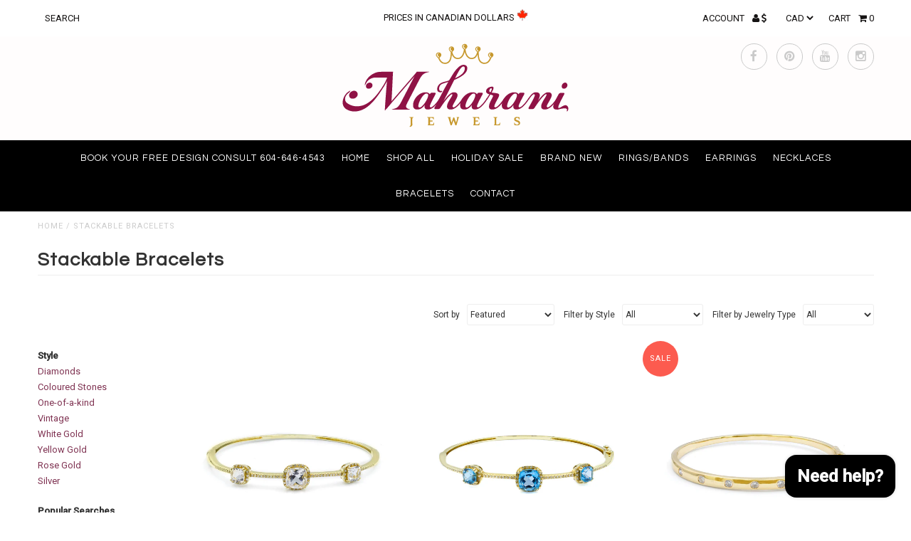

--- FILE ---
content_type: text/html; charset=utf-8
request_url: https://www.maharanijewels.com/collections/stackables
body_size: 24936
content:
<!DOCTYPE html>
<!--[if lt IE 7 ]><html class="ie ie6" lang="en"> <![endif]-->
<!--[if IE 7 ]><html class="ie ie7" lang="en"> <![endif]-->
<!--[if IE 8 ]><html class="ie ie8" lang="en"> <![endif]-->
<!--[if (gte IE 9)|!(IE)]><!--><html lang="en"> <!--<![endif]-->
<head>
    <!-- "snippets/SEOMetaManager.liquid" was not rendered, the associated app was uninstalled -->
  <meta charset="utf-8" />


  <!-- Basic Page Needs
================================================== -->

  
  <link rel="canonical" href="https://www.maharanijewels.com/collections/stackables" />

  

<meta property="og:type" content="website">
<meta property="og:title" content="Stackable Bracelets">
<meta property="og:url" content="https://www.maharanijewels.com/collections/stackables">


<meta property="og:image" content="http://www.maharanijewels.com/cdn/shop/t/42/assets/logo.png?v=64861045729585131721508406185">
<meta property="og:image:secure_url" content="https://www.maharanijewels.com/cdn/shop/t/42/assets/logo.png?v=64861045729585131721508406185">


<meta property="og:site_name" content="Maharani Jewels">



<meta name="twitter:card" content="summary">


<meta name="twitter:site" content="@maharanijewels">


  
  <!-- CSS
================================================== -->

  <link href="//www.maharanijewels.com/cdn/shop/t/42/assets/stylesheet.css?v=5169252655867299601763526591" rel="stylesheet" type="text/css" media="all" />
  <link href="//www.maharanijewels.com/cdn/shop/t/42/assets/font-awesome.css?v=41792228249477712491508406180" rel="stylesheet" type="text/css" media="all" />
  <link href="//www.maharanijewels.com/cdn/shop/t/42/assets/queries.css?v=120447092915978171951508500816" rel="stylesheet" type="text/css" media="all" />
  <link href="//www.maharanijewels.com/cdn/shop/t/42/assets/custom.css?v=100289614893307230721508406190" rel="stylesheet" type="text/css" media="all" />
    
    
  
  
  

  
  
  <link href='//fonts.googleapis.com/css?family=Lato:300,400,700' rel='stylesheet' type='text/css'>
    
  
  
     

  
     

  
    

  
       

  
    
  
  
  
  
  
  
  
  
      

  
   
  
  
  
  <link href='//fonts.googleapis.com/css?family=Questrial' rel='stylesheet' type='text/css'>
     
  
  
      

  
  
  <link href='//fonts.googleapis.com/css?family=Roboto:400,500,300' rel='stylesheet' type='text/css'>
   

  
  
  <link href='//fonts.googleapis.com/css?family=Josefin+Sans:400,600,700,300' rel='stylesheet' type='text/css'>
   

  
  
  <link href='//fonts.googleapis.com/css?family=Source+Sans+Pro:400,600,300,700' rel='stylesheet' type='text/css'>
   
  <!--[if LTE IE 8]>
  <link href="//www.maharanijewels.com/cdn/shop/t/42/assets/gridlock.ie.css?v=133506513823680828761508406181" rel="stylesheet" type="text/css" media="all" />  
  <![endif]--> 
    <!--[if IE 7]>
  <link href="//www.maharanijewels.com/cdn/shop/t/42/assets/font-awesome-ie7.css?v=111952797986497000111508406180" rel="stylesheet" type="text/css" media="all" />
  <![endif]-->

  <!-- JS
================================================== -->


  <script type="text/javascript" src="//ajax.googleapis.com/ajax/libs/jquery/1.9.1/jquery.min.js"></script>

  <script src="//www.maharanijewels.com/cdn/shop/t/42/assets/theme.js?v=103544938640756679321508406191" type="text/javascript"></script> 
  <script src="//www.maharanijewels.com/cdn/shopifycloud/storefront/assets/themes_support/option_selection-b017cd28.js" type="text/javascript"></script>  
  <script src="//www.maharanijewels.com/cdn/shop/t/42/assets/handlebars.js?v=145461055731307658311508406181" type="text/javascript"></script>
  <script src="//www.maharanijewels.com/cdn/shop/t/42/assets/api.js?v=108513540937963795951508406178" type="text/javascript"></script>  
  <script src="//www.maharanijewels.com/cdn/shop/t/42/assets/jquery.fs.shifter.js?v=49917305197206640071508406185" type="text/javascript"></script>

  <script src="//www.maharanijewels.com/cdn/shop/t/42/assets/instafeed.js?v=84252669018188223871508406184" type="text/javascript"></script>

  
  <!--[if lt IE 9]>
<script src="//html5shim.googlecode.com/svn/trunk/html5.js"></script>
<![endif]-->

  <meta name="viewport" content="width=device-width, initial-scale=1, maximum-scale=1">

  <!-- Favicons
================================================== -->

  <link rel="shortcut icon" href="//www.maharanijewels.com/cdn/shop/t/42/assets/favicon.png?v=177241011429957062391508406179">

  

  <script>window.performance && window.performance.mark && window.performance.mark('shopify.content_for_header.start');</script><meta name="facebook-domain-verification" content="myinli6lhwd5lbhhdtmvmkddplhcyo">
<meta name="google-site-verification" content="8wHS2CflqUPx7_3TU0u9xTUaLBjJO5OU62CFsgCKn98">
<meta id="shopify-digital-wallet" name="shopify-digital-wallet" content="/10355069/digital_wallets/dialog">
<meta name="shopify-checkout-api-token" content="17fe9dae993a4b896ff03a67fbae0a11">
<link rel="alternate" type="application/atom+xml" title="Feed" href="/collections/stackables.atom" />
<link rel="alternate" type="application/json+oembed" href="https://www.maharanijewels.com/collections/stackables.oembed">
<script async="async" src="/checkouts/internal/preloads.js?locale=en-CA"></script>
<link rel="preconnect" href="https://shop.app" crossorigin="anonymous">
<script async="async" src="https://shop.app/checkouts/internal/preloads.js?locale=en-CA&shop_id=10355069" crossorigin="anonymous"></script>
<script id="shopify-features" type="application/json">{"accessToken":"17fe9dae993a4b896ff03a67fbae0a11","betas":["rich-media-storefront-analytics"],"domain":"www.maharanijewels.com","predictiveSearch":true,"shopId":10355069,"locale":"en"}</script>
<script>var Shopify = Shopify || {};
Shopify.shop = "maharani-jewels-2.myshopify.com";
Shopify.locale = "en";
Shopify.currency = {"active":"CAD","rate":"1.0"};
Shopify.country = "CA";
Shopify.theme = {"name":"Fashionopolism-maharani-OD-19.10.2017","id":249921551,"schema_name":null,"schema_version":null,"theme_store_id":null,"role":"main"};
Shopify.theme.handle = "null";
Shopify.theme.style = {"id":null,"handle":null};
Shopify.cdnHost = "www.maharanijewels.com/cdn";
Shopify.routes = Shopify.routes || {};
Shopify.routes.root = "/";</script>
<script type="module">!function(o){(o.Shopify=o.Shopify||{}).modules=!0}(window);</script>
<script>!function(o){function n(){var o=[];function n(){o.push(Array.prototype.slice.apply(arguments))}return n.q=o,n}var t=o.Shopify=o.Shopify||{};t.loadFeatures=n(),t.autoloadFeatures=n()}(window);</script>
<script>
  window.ShopifyPay = window.ShopifyPay || {};
  window.ShopifyPay.apiHost = "shop.app\/pay";
  window.ShopifyPay.redirectState = null;
</script>
<script id="shop-js-analytics" type="application/json">{"pageType":"collection"}</script>
<script defer="defer" async type="module" src="//www.maharanijewels.com/cdn/shopifycloud/shop-js/modules/v2/client.init-shop-cart-sync_BT-GjEfc.en.esm.js"></script>
<script defer="defer" async type="module" src="//www.maharanijewels.com/cdn/shopifycloud/shop-js/modules/v2/chunk.common_D58fp_Oc.esm.js"></script>
<script defer="defer" async type="module" src="//www.maharanijewels.com/cdn/shopifycloud/shop-js/modules/v2/chunk.modal_xMitdFEc.esm.js"></script>
<script type="module">
  await import("//www.maharanijewels.com/cdn/shopifycloud/shop-js/modules/v2/client.init-shop-cart-sync_BT-GjEfc.en.esm.js");
await import("//www.maharanijewels.com/cdn/shopifycloud/shop-js/modules/v2/chunk.common_D58fp_Oc.esm.js");
await import("//www.maharanijewels.com/cdn/shopifycloud/shop-js/modules/v2/chunk.modal_xMitdFEc.esm.js");

  window.Shopify.SignInWithShop?.initShopCartSync?.({"fedCMEnabled":true,"windoidEnabled":true});

</script>
<script>
  window.Shopify = window.Shopify || {};
  if (!window.Shopify.featureAssets) window.Shopify.featureAssets = {};
  window.Shopify.featureAssets['shop-js'] = {"shop-cart-sync":["modules/v2/client.shop-cart-sync_DZOKe7Ll.en.esm.js","modules/v2/chunk.common_D58fp_Oc.esm.js","modules/v2/chunk.modal_xMitdFEc.esm.js"],"init-fed-cm":["modules/v2/client.init-fed-cm_B6oLuCjv.en.esm.js","modules/v2/chunk.common_D58fp_Oc.esm.js","modules/v2/chunk.modal_xMitdFEc.esm.js"],"shop-cash-offers":["modules/v2/client.shop-cash-offers_D2sdYoxE.en.esm.js","modules/v2/chunk.common_D58fp_Oc.esm.js","modules/v2/chunk.modal_xMitdFEc.esm.js"],"shop-login-button":["modules/v2/client.shop-login-button_QeVjl5Y3.en.esm.js","modules/v2/chunk.common_D58fp_Oc.esm.js","modules/v2/chunk.modal_xMitdFEc.esm.js"],"pay-button":["modules/v2/client.pay-button_DXTOsIq6.en.esm.js","modules/v2/chunk.common_D58fp_Oc.esm.js","modules/v2/chunk.modal_xMitdFEc.esm.js"],"shop-button":["modules/v2/client.shop-button_DQZHx9pm.en.esm.js","modules/v2/chunk.common_D58fp_Oc.esm.js","modules/v2/chunk.modal_xMitdFEc.esm.js"],"avatar":["modules/v2/client.avatar_BTnouDA3.en.esm.js"],"init-windoid":["modules/v2/client.init-windoid_CR1B-cfM.en.esm.js","modules/v2/chunk.common_D58fp_Oc.esm.js","modules/v2/chunk.modal_xMitdFEc.esm.js"],"init-shop-for-new-customer-accounts":["modules/v2/client.init-shop-for-new-customer-accounts_C_vY_xzh.en.esm.js","modules/v2/client.shop-login-button_QeVjl5Y3.en.esm.js","modules/v2/chunk.common_D58fp_Oc.esm.js","modules/v2/chunk.modal_xMitdFEc.esm.js"],"init-shop-email-lookup-coordinator":["modules/v2/client.init-shop-email-lookup-coordinator_BI7n9ZSv.en.esm.js","modules/v2/chunk.common_D58fp_Oc.esm.js","modules/v2/chunk.modal_xMitdFEc.esm.js"],"init-shop-cart-sync":["modules/v2/client.init-shop-cart-sync_BT-GjEfc.en.esm.js","modules/v2/chunk.common_D58fp_Oc.esm.js","modules/v2/chunk.modal_xMitdFEc.esm.js"],"shop-toast-manager":["modules/v2/client.shop-toast-manager_DiYdP3xc.en.esm.js","modules/v2/chunk.common_D58fp_Oc.esm.js","modules/v2/chunk.modal_xMitdFEc.esm.js"],"init-customer-accounts":["modules/v2/client.init-customer-accounts_D9ZNqS-Q.en.esm.js","modules/v2/client.shop-login-button_QeVjl5Y3.en.esm.js","modules/v2/chunk.common_D58fp_Oc.esm.js","modules/v2/chunk.modal_xMitdFEc.esm.js"],"init-customer-accounts-sign-up":["modules/v2/client.init-customer-accounts-sign-up_iGw4briv.en.esm.js","modules/v2/client.shop-login-button_QeVjl5Y3.en.esm.js","modules/v2/chunk.common_D58fp_Oc.esm.js","modules/v2/chunk.modal_xMitdFEc.esm.js"],"shop-follow-button":["modules/v2/client.shop-follow-button_CqMgW2wH.en.esm.js","modules/v2/chunk.common_D58fp_Oc.esm.js","modules/v2/chunk.modal_xMitdFEc.esm.js"],"checkout-modal":["modules/v2/client.checkout-modal_xHeaAweL.en.esm.js","modules/v2/chunk.common_D58fp_Oc.esm.js","modules/v2/chunk.modal_xMitdFEc.esm.js"],"shop-login":["modules/v2/client.shop-login_D91U-Q7h.en.esm.js","modules/v2/chunk.common_D58fp_Oc.esm.js","modules/v2/chunk.modal_xMitdFEc.esm.js"],"lead-capture":["modules/v2/client.lead-capture_BJmE1dJe.en.esm.js","modules/v2/chunk.common_D58fp_Oc.esm.js","modules/v2/chunk.modal_xMitdFEc.esm.js"],"payment-terms":["modules/v2/client.payment-terms_Ci9AEqFq.en.esm.js","modules/v2/chunk.common_D58fp_Oc.esm.js","modules/v2/chunk.modal_xMitdFEc.esm.js"]};
</script>
<script>(function() {
  var isLoaded = false;
  function asyncLoad() {
    if (isLoaded) return;
    isLoaded = true;
    var urls = ["https:\/\/cdn.nfcube.com\/instafeed-3935c5103069ef3131693d5c76452897.js?shop=maharani-jewels-2.myshopify.com"];
    for (var i = 0; i < urls.length; i++) {
      var s = document.createElement('script');
      s.type = 'text/javascript';
      s.async = true;
      s.src = urls[i];
      var x = document.getElementsByTagName('script')[0];
      x.parentNode.insertBefore(s, x);
    }
  };
  if(window.attachEvent) {
    window.attachEvent('onload', asyncLoad);
  } else {
    window.addEventListener('load', asyncLoad, false);
  }
})();</script>
<script id="__st">var __st={"a":10355069,"offset":-28800,"reqid":"483cd03b-88d1-4c2a-8e8d-f72e37f57034-1769499731","pageurl":"www.maharanijewels.com\/collections\/stackables","u":"99f004475c4a","p":"collection","rtyp":"collection","rid":162390788};</script>
<script>window.ShopifyPaypalV4VisibilityTracking = true;</script>
<script id="captcha-bootstrap">!function(){'use strict';const t='contact',e='account',n='new_comment',o=[[t,t],['blogs',n],['comments',n],[t,'customer']],c=[[e,'customer_login'],[e,'guest_login'],[e,'recover_customer_password'],[e,'create_customer']],r=t=>t.map((([t,e])=>`form[action*='/${t}']:not([data-nocaptcha='true']) input[name='form_type'][value='${e}']`)).join(','),a=t=>()=>t?[...document.querySelectorAll(t)].map((t=>t.form)):[];function s(){const t=[...o],e=r(t);return a(e)}const i='password',u='form_key',d=['recaptcha-v3-token','g-recaptcha-response','h-captcha-response',i],f=()=>{try{return window.sessionStorage}catch{return}},m='__shopify_v',_=t=>t.elements[u];function p(t,e,n=!1){try{const o=window.sessionStorage,c=JSON.parse(o.getItem(e)),{data:r}=function(t){const{data:e,action:n}=t;return t[m]||n?{data:e,action:n}:{data:t,action:n}}(c);for(const[e,n]of Object.entries(r))t.elements[e]&&(t.elements[e].value=n);n&&o.removeItem(e)}catch(o){console.error('form repopulation failed',{error:o})}}const l='form_type',E='cptcha';function T(t){t.dataset[E]=!0}const w=window,h=w.document,L='Shopify',v='ce_forms',y='captcha';let A=!1;((t,e)=>{const n=(g='f06e6c50-85a8-45c8-87d0-21a2b65856fe',I='https://cdn.shopify.com/shopifycloud/storefront-forms-hcaptcha/ce_storefront_forms_captcha_hcaptcha.v1.5.2.iife.js',D={infoText:'Protected by hCaptcha',privacyText:'Privacy',termsText:'Terms'},(t,e,n)=>{const o=w[L][v],c=o.bindForm;if(c)return c(t,g,e,D).then(n);var r;o.q.push([[t,g,e,D],n]),r=I,A||(h.body.append(Object.assign(h.createElement('script'),{id:'captcha-provider',async:!0,src:r})),A=!0)});var g,I,D;w[L]=w[L]||{},w[L][v]=w[L][v]||{},w[L][v].q=[],w[L][y]=w[L][y]||{},w[L][y].protect=function(t,e){n(t,void 0,e),T(t)},Object.freeze(w[L][y]),function(t,e,n,w,h,L){const[v,y,A,g]=function(t,e,n){const i=e?o:[],u=t?c:[],d=[...i,...u],f=r(d),m=r(i),_=r(d.filter((([t,e])=>n.includes(e))));return[a(f),a(m),a(_),s()]}(w,h,L),I=t=>{const e=t.target;return e instanceof HTMLFormElement?e:e&&e.form},D=t=>v().includes(t);t.addEventListener('submit',(t=>{const e=I(t);if(!e)return;const n=D(e)&&!e.dataset.hcaptchaBound&&!e.dataset.recaptchaBound,o=_(e),c=g().includes(e)&&(!o||!o.value);(n||c)&&t.preventDefault(),c&&!n&&(function(t){try{if(!f())return;!function(t){const e=f();if(!e)return;const n=_(t);if(!n)return;const o=n.value;o&&e.removeItem(o)}(t);const e=Array.from(Array(32),(()=>Math.random().toString(36)[2])).join('');!function(t,e){_(t)||t.append(Object.assign(document.createElement('input'),{type:'hidden',name:u})),t.elements[u].value=e}(t,e),function(t,e){const n=f();if(!n)return;const o=[...t.querySelectorAll(`input[type='${i}']`)].map((({name:t})=>t)),c=[...d,...o],r={};for(const[a,s]of new FormData(t).entries())c.includes(a)||(r[a]=s);n.setItem(e,JSON.stringify({[m]:1,action:t.action,data:r}))}(t,e)}catch(e){console.error('failed to persist form',e)}}(e),e.submit())}));const S=(t,e)=>{t&&!t.dataset[E]&&(n(t,e.some((e=>e===t))),T(t))};for(const o of['focusin','change'])t.addEventListener(o,(t=>{const e=I(t);D(e)&&S(e,y())}));const B=e.get('form_key'),M=e.get(l),P=B&&M;t.addEventListener('DOMContentLoaded',(()=>{const t=y();if(P)for(const e of t)e.elements[l].value===M&&p(e,B);[...new Set([...A(),...v().filter((t=>'true'===t.dataset.shopifyCaptcha))])].forEach((e=>S(e,t)))}))}(h,new URLSearchParams(w.location.search),n,t,e,['guest_login'])})(!0,!0)}();</script>
<script integrity="sha256-4kQ18oKyAcykRKYeNunJcIwy7WH5gtpwJnB7kiuLZ1E=" data-source-attribution="shopify.loadfeatures" defer="defer" src="//www.maharanijewels.com/cdn/shopifycloud/storefront/assets/storefront/load_feature-a0a9edcb.js" crossorigin="anonymous"></script>
<script crossorigin="anonymous" defer="defer" src="//www.maharanijewels.com/cdn/shopifycloud/storefront/assets/shopify_pay/storefront-65b4c6d7.js?v=20250812"></script>
<script data-source-attribution="shopify.dynamic_checkout.dynamic.init">var Shopify=Shopify||{};Shopify.PaymentButton=Shopify.PaymentButton||{isStorefrontPortableWallets:!0,init:function(){window.Shopify.PaymentButton.init=function(){};var t=document.createElement("script");t.src="https://www.maharanijewels.com/cdn/shopifycloud/portable-wallets/latest/portable-wallets.en.js",t.type="module",document.head.appendChild(t)}};
</script>
<script data-source-attribution="shopify.dynamic_checkout.buyer_consent">
  function portableWalletsHideBuyerConsent(e){var t=document.getElementById("shopify-buyer-consent"),n=document.getElementById("shopify-subscription-policy-button");t&&n&&(t.classList.add("hidden"),t.setAttribute("aria-hidden","true"),n.removeEventListener("click",e))}function portableWalletsShowBuyerConsent(e){var t=document.getElementById("shopify-buyer-consent"),n=document.getElementById("shopify-subscription-policy-button");t&&n&&(t.classList.remove("hidden"),t.removeAttribute("aria-hidden"),n.addEventListener("click",e))}window.Shopify?.PaymentButton&&(window.Shopify.PaymentButton.hideBuyerConsent=portableWalletsHideBuyerConsent,window.Shopify.PaymentButton.showBuyerConsent=portableWalletsShowBuyerConsent);
</script>
<script data-source-attribution="shopify.dynamic_checkout.cart.bootstrap">document.addEventListener("DOMContentLoaded",(function(){function t(){return document.querySelector("shopify-accelerated-checkout-cart, shopify-accelerated-checkout")}if(t())Shopify.PaymentButton.init();else{new MutationObserver((function(e,n){t()&&(Shopify.PaymentButton.init(),n.disconnect())})).observe(document.body,{childList:!0,subtree:!0})}}));
</script>
<link id="shopify-accelerated-checkout-styles" rel="stylesheet" media="screen" href="https://www.maharanijewels.com/cdn/shopifycloud/portable-wallets/latest/accelerated-checkout-backwards-compat.css" crossorigin="anonymous">
<style id="shopify-accelerated-checkout-cart">
        #shopify-buyer-consent {
  margin-top: 1em;
  display: inline-block;
  width: 100%;
}

#shopify-buyer-consent.hidden {
  display: none;
}

#shopify-subscription-policy-button {
  background: none;
  border: none;
  padding: 0;
  text-decoration: underline;
  font-size: inherit;
  cursor: pointer;
}

#shopify-subscription-policy-button::before {
  box-shadow: none;
}

      </style>

<script>window.performance && window.performance.mark && window.performance.mark('shopify.content_for_header.end');</script>


  <script type="text/javascript">

    $(window).load(function() {  
      $('.prod-container').matchHeight();

    });
  </script>   
  <!-- Facebook Pixel Code -->
<script>
!function(f,b,e,v,n,t,s){if(f.fbq)return;n=f.fbq=function(){n.callMethod?
n.callMethod.apply(n,arguments):n.queue.push(arguments)};if(!f._fbq)f._fbq=n;
n.push=n;n.loaded=!0;n.version='2.0';n.queue=[];t=b.createElement(e);t.async=!0;
t.src=v;s=b.getElementsByTagName(e)[0];s.parentNode.insertBefore(t,s)}(window,
document,'script','//connect.facebook.net/en_US/fbevents.js');

fbq('init', '970481639707638');
fbq('track', "PageView");</script>
<noscript><img height="1" width="1" style="display:none"
src="https://www.facebook.com/tr?id=970481639707638&ev=PageView&noscript=1"
/></noscript>
<!-- End Facebook Pixel Code -->

<script src="https://cdn.shopify.com/extensions/e8878072-2f6b-4e89-8082-94b04320908d/inbox-1254/assets/inbox-chat-loader.js" type="text/javascript" defer="defer"></script>
<script src="https://cdn.shopify.com/extensions/4e276193-403c-423f-833c-fefed71819cf/forms-2298/assets/shopify-forms-loader.js" type="text/javascript" defer="defer"></script>
<link href="https://monorail-edge.shopifysvc.com" rel="dns-prefetch">
<script>(function(){if ("sendBeacon" in navigator && "performance" in window) {try {var session_token_from_headers = performance.getEntriesByType('navigation')[0].serverTiming.find(x => x.name == '_s').description;} catch {var session_token_from_headers = undefined;}var session_cookie_matches = document.cookie.match(/_shopify_s=([^;]*)/);var session_token_from_cookie = session_cookie_matches && session_cookie_matches.length === 2 ? session_cookie_matches[1] : "";var session_token = session_token_from_headers || session_token_from_cookie || "";function handle_abandonment_event(e) {var entries = performance.getEntries().filter(function(entry) {return /monorail-edge.shopifysvc.com/.test(entry.name);});if (!window.abandonment_tracked && entries.length === 0) {window.abandonment_tracked = true;var currentMs = Date.now();var navigation_start = performance.timing.navigationStart;var payload = {shop_id: 10355069,url: window.location.href,navigation_start,duration: currentMs - navigation_start,session_token,page_type: "collection"};window.navigator.sendBeacon("https://monorail-edge.shopifysvc.com/v1/produce", JSON.stringify({schema_id: "online_store_buyer_site_abandonment/1.1",payload: payload,metadata: {event_created_at_ms: currentMs,event_sent_at_ms: currentMs}}));}}window.addEventListener('pagehide', handle_abandonment_event);}}());</script>
<script id="web-pixels-manager-setup">(function e(e,d,r,n,o){if(void 0===o&&(o={}),!Boolean(null===(a=null===(i=window.Shopify)||void 0===i?void 0:i.analytics)||void 0===a?void 0:a.replayQueue)){var i,a;window.Shopify=window.Shopify||{};var t=window.Shopify;t.analytics=t.analytics||{};var s=t.analytics;s.replayQueue=[],s.publish=function(e,d,r){return s.replayQueue.push([e,d,r]),!0};try{self.performance.mark("wpm:start")}catch(e){}var l=function(){var e={modern:/Edge?\/(1{2}[4-9]|1[2-9]\d|[2-9]\d{2}|\d{4,})\.\d+(\.\d+|)|Firefox\/(1{2}[4-9]|1[2-9]\d|[2-9]\d{2}|\d{4,})\.\d+(\.\d+|)|Chrom(ium|e)\/(9{2}|\d{3,})\.\d+(\.\d+|)|(Maci|X1{2}).+ Version\/(15\.\d+|(1[6-9]|[2-9]\d|\d{3,})\.\d+)([,.]\d+|)( \(\w+\)|)( Mobile\/\w+|) Safari\/|Chrome.+OPR\/(9{2}|\d{3,})\.\d+\.\d+|(CPU[ +]OS|iPhone[ +]OS|CPU[ +]iPhone|CPU IPhone OS|CPU iPad OS)[ +]+(15[._]\d+|(1[6-9]|[2-9]\d|\d{3,})[._]\d+)([._]\d+|)|Android:?[ /-](13[3-9]|1[4-9]\d|[2-9]\d{2}|\d{4,})(\.\d+|)(\.\d+|)|Android.+Firefox\/(13[5-9]|1[4-9]\d|[2-9]\d{2}|\d{4,})\.\d+(\.\d+|)|Android.+Chrom(ium|e)\/(13[3-9]|1[4-9]\d|[2-9]\d{2}|\d{4,})\.\d+(\.\d+|)|SamsungBrowser\/([2-9]\d|\d{3,})\.\d+/,legacy:/Edge?\/(1[6-9]|[2-9]\d|\d{3,})\.\d+(\.\d+|)|Firefox\/(5[4-9]|[6-9]\d|\d{3,})\.\d+(\.\d+|)|Chrom(ium|e)\/(5[1-9]|[6-9]\d|\d{3,})\.\d+(\.\d+|)([\d.]+$|.*Safari\/(?![\d.]+ Edge\/[\d.]+$))|(Maci|X1{2}).+ Version\/(10\.\d+|(1[1-9]|[2-9]\d|\d{3,})\.\d+)([,.]\d+|)( \(\w+\)|)( Mobile\/\w+|) Safari\/|Chrome.+OPR\/(3[89]|[4-9]\d|\d{3,})\.\d+\.\d+|(CPU[ +]OS|iPhone[ +]OS|CPU[ +]iPhone|CPU IPhone OS|CPU iPad OS)[ +]+(10[._]\d+|(1[1-9]|[2-9]\d|\d{3,})[._]\d+)([._]\d+|)|Android:?[ /-](13[3-9]|1[4-9]\d|[2-9]\d{2}|\d{4,})(\.\d+|)(\.\d+|)|Mobile Safari.+OPR\/([89]\d|\d{3,})\.\d+\.\d+|Android.+Firefox\/(13[5-9]|1[4-9]\d|[2-9]\d{2}|\d{4,})\.\d+(\.\d+|)|Android.+Chrom(ium|e)\/(13[3-9]|1[4-9]\d|[2-9]\d{2}|\d{4,})\.\d+(\.\d+|)|Android.+(UC? ?Browser|UCWEB|U3)[ /]?(15\.([5-9]|\d{2,})|(1[6-9]|[2-9]\d|\d{3,})\.\d+)\.\d+|SamsungBrowser\/(5\.\d+|([6-9]|\d{2,})\.\d+)|Android.+MQ{2}Browser\/(14(\.(9|\d{2,})|)|(1[5-9]|[2-9]\d|\d{3,})(\.\d+|))(\.\d+|)|K[Aa][Ii]OS\/(3\.\d+|([4-9]|\d{2,})\.\d+)(\.\d+|)/},d=e.modern,r=e.legacy,n=navigator.userAgent;return n.match(d)?"modern":n.match(r)?"legacy":"unknown"}(),u="modern"===l?"modern":"legacy",c=(null!=n?n:{modern:"",legacy:""})[u],f=function(e){return[e.baseUrl,"/wpm","/b",e.hashVersion,"modern"===e.buildTarget?"m":"l",".js"].join("")}({baseUrl:d,hashVersion:r,buildTarget:u}),m=function(e){var d=e.version,r=e.bundleTarget,n=e.surface,o=e.pageUrl,i=e.monorailEndpoint;return{emit:function(e){var a=e.status,t=e.errorMsg,s=(new Date).getTime(),l=JSON.stringify({metadata:{event_sent_at_ms:s},events:[{schema_id:"web_pixels_manager_load/3.1",payload:{version:d,bundle_target:r,page_url:o,status:a,surface:n,error_msg:t},metadata:{event_created_at_ms:s}}]});if(!i)return console&&console.warn&&console.warn("[Web Pixels Manager] No Monorail endpoint provided, skipping logging."),!1;try{return self.navigator.sendBeacon.bind(self.navigator)(i,l)}catch(e){}var u=new XMLHttpRequest;try{return u.open("POST",i,!0),u.setRequestHeader("Content-Type","text/plain"),u.send(l),!0}catch(e){return console&&console.warn&&console.warn("[Web Pixels Manager] Got an unhandled error while logging to Monorail."),!1}}}}({version:r,bundleTarget:l,surface:e.surface,pageUrl:self.location.href,monorailEndpoint:e.monorailEndpoint});try{o.browserTarget=l,function(e){var d=e.src,r=e.async,n=void 0===r||r,o=e.onload,i=e.onerror,a=e.sri,t=e.scriptDataAttributes,s=void 0===t?{}:t,l=document.createElement("script"),u=document.querySelector("head"),c=document.querySelector("body");if(l.async=n,l.src=d,a&&(l.integrity=a,l.crossOrigin="anonymous"),s)for(var f in s)if(Object.prototype.hasOwnProperty.call(s,f))try{l.dataset[f]=s[f]}catch(e){}if(o&&l.addEventListener("load",o),i&&l.addEventListener("error",i),u)u.appendChild(l);else{if(!c)throw new Error("Did not find a head or body element to append the script");c.appendChild(l)}}({src:f,async:!0,onload:function(){if(!function(){var e,d;return Boolean(null===(d=null===(e=window.Shopify)||void 0===e?void 0:e.analytics)||void 0===d?void 0:d.initialized)}()){var d=window.webPixelsManager.init(e)||void 0;if(d){var r=window.Shopify.analytics;r.replayQueue.forEach((function(e){var r=e[0],n=e[1],o=e[2];d.publishCustomEvent(r,n,o)})),r.replayQueue=[],r.publish=d.publishCustomEvent,r.visitor=d.visitor,r.initialized=!0}}},onerror:function(){return m.emit({status:"failed",errorMsg:"".concat(f," has failed to load")})},sri:function(e){var d=/^sha384-[A-Za-z0-9+/=]+$/;return"string"==typeof e&&d.test(e)}(c)?c:"",scriptDataAttributes:o}),m.emit({status:"loading"})}catch(e){m.emit({status:"failed",errorMsg:(null==e?void 0:e.message)||"Unknown error"})}}})({shopId: 10355069,storefrontBaseUrl: "https://www.maharanijewels.com",extensionsBaseUrl: "https://extensions.shopifycdn.com/cdn/shopifycloud/web-pixels-manager",monorailEndpoint: "https://monorail-edge.shopifysvc.com/unstable/produce_batch",surface: "storefront-renderer",enabledBetaFlags: ["2dca8a86"],webPixelsConfigList: [{"id":"379158551","configuration":"{\"config\":\"{\\\"pixel_id\\\":\\\"GT-KTR8H8T\\\",\\\"target_country\\\":\\\"CA\\\",\\\"gtag_events\\\":[{\\\"type\\\":\\\"purchase\\\",\\\"action_label\\\":\\\"MC-BD71ZNMVBT\\\"},{\\\"type\\\":\\\"page_view\\\",\\\"action_label\\\":\\\"MC-BD71ZNMVBT\\\"},{\\\"type\\\":\\\"view_item\\\",\\\"action_label\\\":\\\"MC-BD71ZNMVBT\\\"}],\\\"enable_monitoring_mode\\\":false}\"}","eventPayloadVersion":"v1","runtimeContext":"OPEN","scriptVersion":"b2a88bafab3e21179ed38636efcd8a93","type":"APP","apiClientId":1780363,"privacyPurposes":[],"dataSharingAdjustments":{"protectedCustomerApprovalScopes":["read_customer_address","read_customer_email","read_customer_name","read_customer_personal_data","read_customer_phone"]}},{"id":"168362007","configuration":"{\"pixel_id\":\"272300377639394\",\"pixel_type\":\"facebook_pixel\",\"metaapp_system_user_token\":\"-\"}","eventPayloadVersion":"v1","runtimeContext":"OPEN","scriptVersion":"ca16bc87fe92b6042fbaa3acc2fbdaa6","type":"APP","apiClientId":2329312,"privacyPurposes":["ANALYTICS","MARKETING","SALE_OF_DATA"],"dataSharingAdjustments":{"protectedCustomerApprovalScopes":["read_customer_address","read_customer_email","read_customer_name","read_customer_personal_data","read_customer_phone"]}},{"id":"63078423","configuration":"{\"tagID\":\"2612898787457\"}","eventPayloadVersion":"v1","runtimeContext":"STRICT","scriptVersion":"18031546ee651571ed29edbe71a3550b","type":"APP","apiClientId":3009811,"privacyPurposes":["ANALYTICS","MARKETING","SALE_OF_DATA"],"dataSharingAdjustments":{"protectedCustomerApprovalScopes":["read_customer_address","read_customer_email","read_customer_name","read_customer_personal_data","read_customer_phone"]}},{"id":"shopify-app-pixel","configuration":"{}","eventPayloadVersion":"v1","runtimeContext":"STRICT","scriptVersion":"0450","apiClientId":"shopify-pixel","type":"APP","privacyPurposes":["ANALYTICS","MARKETING"]},{"id":"shopify-custom-pixel","eventPayloadVersion":"v1","runtimeContext":"LAX","scriptVersion":"0450","apiClientId":"shopify-pixel","type":"CUSTOM","privacyPurposes":["ANALYTICS","MARKETING"]}],isMerchantRequest: false,initData: {"shop":{"name":"Maharani Jewels","paymentSettings":{"currencyCode":"CAD"},"myshopifyDomain":"maharani-jewels-2.myshopify.com","countryCode":"CA","storefrontUrl":"https:\/\/www.maharanijewels.com"},"customer":null,"cart":null,"checkout":null,"productVariants":[],"purchasingCompany":null},},"https://www.maharanijewels.com/cdn","fcfee988w5aeb613cpc8e4bc33m6693e112",{"modern":"","legacy":""},{"shopId":"10355069","storefrontBaseUrl":"https:\/\/www.maharanijewels.com","extensionBaseUrl":"https:\/\/extensions.shopifycdn.com\/cdn\/shopifycloud\/web-pixels-manager","surface":"storefront-renderer","enabledBetaFlags":"[\"2dca8a86\"]","isMerchantRequest":"false","hashVersion":"fcfee988w5aeb613cpc8e4bc33m6693e112","publish":"custom","events":"[[\"page_viewed\",{}],[\"collection_viewed\",{\"collection\":{\"id\":\"162390788\",\"title\":\"Stackable Bracelets\",\"productVariants\":[{\"price\":{\"amount\":1995.0,\"currencyCode\":\"CAD\"},\"product\":{\"title\":\"Moon's Embrace Bangle\",\"vendor\":\"Maharani Jewels\",\"id\":\"8185891454999\",\"untranslatedTitle\":\"Moon's Embrace Bangle\",\"url\":\"\/products\/moons-embrace-bangle\",\"type\":\"Bracelet\"},\"id\":\"43471988850711\",\"image\":{\"src\":\"\/\/www.maharanijewels.com\/cdn\/shop\/files\/IMG_3874_d08f4470-c9fa-4c0c-9eb5-14746ffd98bd.jpg?v=1759945901\"},\"sku\":\"DC-BNG10762-127\",\"title\":\"Default Title\",\"untranslatedTitle\":\"Default Title\"},{\"price\":{\"amount\":1995.0,\"currencyCode\":\"CAD\"},\"product\":{\"title\":\"Ocean’s Embrace Bangle\",\"vendor\":\"Maharani Jewels\",\"id\":\"8185889980439\",\"untranslatedTitle\":\"Ocean’s Embrace Bangle\",\"url\":\"\/products\/ocean-s-embrace-bangle\",\"type\":\"Bracelet\"},\"id\":\"43471986393111\",\"image\":{\"src\":\"\/\/www.maharanijewels.com\/cdn\/shop\/files\/IMG_3869_247a223a-1d9c-4ffb-b461-7ea1a0ceb171.jpg?v=1758991141\"},\"sku\":\"DC-BNG10762-135\",\"title\":\"Default Title\",\"untranslatedTitle\":\"Default Title\"},{\"price\":{\"amount\":6295.0,\"currencyCode\":\"CAD\"},\"product\":{\"title\":\"Classic Bezel Bangle- 30% OFF!\",\"vendor\":\"Maharani Jewels\",\"id\":\"6938888765463\",\"untranslatedTitle\":\"Classic Bezel Bangle- 30% OFF!\",\"url\":\"\/products\/classic-bezel-bangle\",\"type\":\"Bracelet\"},\"id\":\"40674410987543\",\"image\":{\"src\":\"\/\/www.maharanijewels.com\/cdn\/shop\/files\/IMG_3932_4de337a9-fef2-4742-bebf-439311750fb7.jpg?v=1758991141\"},\"sku\":\"Bg336C\",\"title\":\"Round Diamonds\",\"untranslatedTitle\":\"Round Diamonds\"},{\"price\":{\"amount\":1995.0,\"currencyCode\":\"CAD\"},\"product\":{\"title\":\"Harmony Beaded Diamond Bangle\",\"vendor\":\"Maharani Jewels\",\"id\":\"8185911410711\",\"untranslatedTitle\":\"Harmony Beaded Diamond Bangle\",\"url\":\"\/products\/harmony-beaded-diamond-bangle\",\"type\":\"Bracelet\"},\"id\":\"43472048619543\",\"image\":{\"src\":\"\/\/www.maharanijewels.com\/cdn\/shop\/files\/IMG_3895_d1a234f9-0476-4fe5-8d3d-09ff0d3377b9.jpg?v=1759945790\"},\"sku\":\"BA02606-Y\",\"title\":\"Default Title\",\"untranslatedTitle\":\"Default Title\"},{\"price\":{\"amount\":1995.0,\"currencyCode\":\"CAD\"},\"product\":{\"title\":\"Trio Radiance Diamond Bangle\",\"vendor\":\"Maharani Jewels\",\"id\":\"8185911640087\",\"untranslatedTitle\":\"Trio Radiance Diamond Bangle\",\"url\":\"\/products\/trio-radiance-diamond-bangle\",\"type\":\"Bracelet\"},\"id\":\"43472048848919\",\"image\":{\"src\":\"\/\/www.maharanijewels.com\/cdn\/shop\/files\/IMG_3900_236a0c24-bc88-49c3-8f5c-227d5719df9f.jpg?v=1759945761\"},\"sku\":\"BA02617-Y\",\"title\":\"Default Title\",\"untranslatedTitle\":\"Default Title\"},{\"price\":{\"amount\":3495.0,\"currencyCode\":\"CAD\"},\"product\":{\"title\":\"Petal Diamond Bangle\",\"vendor\":\"Maharani Jewels\",\"id\":\"6938890010647\",\"untranslatedTitle\":\"Petal Diamond Bangle\",\"url\":\"\/products\/petal-diamond-bangle\",\"type\":\"Bracelet\"},\"id\":\"40674413969431\",\"image\":{\"src\":\"\/\/www.maharanijewels.com\/cdn\/shop\/files\/IMG_3879_53a768d0-15ff-469e-888f-d9befbd5f7dc.jpg?v=1759206714\"},\"sku\":\"bg332\",\"title\":\"Default Title\",\"untranslatedTitle\":\"Default Title\"},{\"price\":{\"amount\":2495.0,\"currencyCode\":\"CAD\"},\"product\":{\"title\":\"The Rainbow Sapphire Flex Bangle\",\"vendor\":\"Maharani Jewels\",\"id\":\"8185905283095\",\"untranslatedTitle\":\"The Rainbow Sapphire Flex Bangle\",\"url\":\"\/products\/the-rainbow-sapphire-flex-bangle\",\"type\":\"Bracelet\"},\"id\":\"43472034627607\",\"image\":{\"src\":\"\/\/www.maharanijewels.com\/cdn\/shop\/files\/IMG_3889_d5a379e5-e22a-48e6-8bc4-94c93499e839.jpg?v=1759945855\"},\"sku\":\"BG321CMS-88820\",\"title\":\"Default Title\",\"untranslatedTitle\":\"Default Title\"},{\"price\":{\"amount\":2595.0,\"currencyCode\":\"CAD\"},\"product\":{\"title\":\"Single Line Diamond Flex Bangle\",\"vendor\":\"Maharani Jewels\",\"id\":\"6632713027607\",\"untranslatedTitle\":\"Single Line Diamond Flex Bangle\",\"url\":\"\/products\/single-line-diamond-bangle-bracelet\",\"type\":\"Bracelet\"},\"id\":\"39554330656791\",\"image\":{\"src\":\"\/\/www.maharanijewels.com\/cdn\/shop\/products\/bracelet6_ea042aaf-591d-4a20-aed6-e6240506d071.jpg?v=1639957464\"},\"sku\":\"bg272a\",\"title\":\"1.00 carats \/ White Gold\",\"untranslatedTitle\":\"1.00 carats \/ White Gold\"},{\"price\":{\"amount\":3295.0,\"currencyCode\":\"CAD\"},\"product\":{\"title\":\"Miracle Diamond Tennis Bracelet\",\"vendor\":\"Maharani Jewels\",\"id\":\"1511883997207\",\"untranslatedTitle\":\"Miracle Diamond Tennis Bracelet\",\"url\":\"\/products\/miracle-diamond-tennis-bracelet\",\"type\":\"Bracelet\"},\"id\":\"29485490372631\",\"image\":{\"src\":\"\/\/www.maharanijewels.com\/cdn\/shop\/products\/bracelet7.jpg?v=1638735270\"},\"sku\":\"3NBR3-1\",\"title\":\"1.00 cts\",\"untranslatedTitle\":\"1.00 cts\"},{\"price\":{\"amount\":2995.0,\"currencyCode\":\"CAD\"},\"product\":{\"title\":\"The 5 Motif Cluster Bangle\",\"vendor\":\"Maharani Jewels\",\"id\":\"6938889650199\",\"untranslatedTitle\":\"The 5 Motif Cluster Bangle\",\"url\":\"\/products\/the-5-motif-cluster-bangle\",\"type\":\"Bracelet\"},\"id\":\"40674412134423\",\"image\":{\"src\":\"\/\/www.maharanijewels.com\/cdn\/shop\/files\/BG325_7b8236d5-2484-4406-9927-f6ca68bed135.jpg?v=1712781149\"},\"sku\":\"bg325-a80320a\",\"title\":\"Default Title\",\"untranslatedTitle\":\"Default Title\"},{\"price\":{\"amount\":3595.0,\"currencyCode\":\"CAD\"},\"product\":{\"title\":\"Lotus Oval Bangle- 10% OFF!\",\"vendor\":\"Maharani Jewels\",\"id\":\"3515863748\",\"untranslatedTitle\":\"Lotus Oval Bangle- 10% OFF!\",\"url\":\"\/products\/lotus-oval-bangle\",\"type\":\"Bracelet\"},\"id\":\"10342295300\",\"image\":{\"src\":\"\/\/www.maharanijewels.com\/cdn\/shop\/products\/B1550-Y-sm.jpg?v=1567466252\"},\"sku\":\"B1550-W\",\"title\":\"Default Title\",\"untranslatedTitle\":\"Default Title\"},{\"price\":{\"amount\":2495.0,\"currencyCode\":\"CAD\"},\"product\":{\"title\":\"Pavé Diamond Oval Bracelet- 50% OFF!\",\"vendor\":\"Maharani Jewels\",\"id\":\"3676047172\",\"untranslatedTitle\":\"Pavé Diamond Oval Bracelet- 50% OFF!\",\"url\":\"\/products\/pave-diamond-oval-bangle\",\"type\":\"Bracelet\"},\"id\":\"11048222084\",\"image\":{\"src\":\"\/\/www.maharanijewels.com\/cdn\/shop\/products\/237BG-91EL2-sm.jpg?v=1447874849\"},\"sku\":\"237BG-91EL2-W\",\"title\":\"Default Title\",\"untranslatedTitle\":\"Default Title\"},{\"price\":{\"amount\":350.0,\"currencyCode\":\"CAD\"},\"product\":{\"title\":\"The Love Bracelet- 50% OFF!\",\"vendor\":\"Maharani Jewels\",\"id\":\"6602329391127\",\"untranslatedTitle\":\"The Love Bracelet- 50% OFF!\",\"url\":\"\/products\/the-love-bracelet\",\"type\":\"Bracelet\"},\"id\":\"39466809851927\",\"image\":{\"src\":\"\/\/www.maharanijewels.com\/cdn\/shop\/products\/bracelet2.jpg?v=1637004641\"},\"sku\":\"\",\"title\":\"White Gold- 50% OFF!\",\"untranslatedTitle\":\"White Gold- 50% OFF!\"},{\"price\":{\"amount\":14995.0,\"currencyCode\":\"CAD\"},\"product\":{\"title\":\"The Maharani Bangles\",\"vendor\":\"Maharani Jewels\",\"id\":\"6620476997655\",\"untranslatedTitle\":\"The Maharani Bangles\",\"url\":\"\/products\/the-maharani-bangles\",\"type\":\"Bracelet\"},\"id\":\"39517145464855\",\"image\":{\"src\":\"\/\/www.maharanijewels.com\/cdn\/shop\/products\/bracelet3_9dc3fb72-a14c-4285-936a-e8a02b44d99c.jpg?v=1639977614\"},\"sku\":\"single bangle-15 pts\",\"title\":\"8.50 \/ Yellow Gold\",\"untranslatedTitle\":\"8.50 \/ Yellow Gold\"},{\"price\":{\"amount\":1995.0,\"currencyCode\":\"CAD\"},\"product\":{\"title\":\"The Diamond Links Bracelet- 50% OFF!\",\"vendor\":\"Maharani Jewels\",\"id\":\"6632925921303\",\"untranslatedTitle\":\"The Diamond Links Bracelet- 50% OFF!\",\"url\":\"\/products\/the-diamond-links-bracelet\",\"type\":\"Bracelet\"},\"id\":\"39554257256471\",\"image\":{\"src\":\"\/\/www.maharanijewels.com\/cdn\/shop\/products\/bracelet12_a33d353e-351c-463e-baff-adf1f2bb84da.jpg?v=1639957853\"},\"sku\":\"\",\"title\":\"Default Title\",\"untranslatedTitle\":\"Default Title\"},{\"price\":{\"amount\":2995.0,\"currencyCode\":\"CAD\"},\"product\":{\"title\":\"Iced Diamond Links Bracelet- 50% OFF!\",\"vendor\":\"Maharani Jewels\",\"id\":\"6632928739351\",\"untranslatedTitle\":\"Iced Diamond Links Bracelet- 50% OFF!\",\"url\":\"\/products\/iced-diamond-links-bracelet-1\",\"type\":\"Bracelet\"},\"id\":\"39554275672087\",\"image\":{\"src\":\"\/\/www.maharanijewels.com\/cdn\/shop\/products\/bracelet11_f91ce98e-1d48-4f24-afef-5c408ed4d48e.jpg?v=1639957890\"},\"sku\":\"CLB2A\",\"title\":\"Default Title\",\"untranslatedTitle\":\"Default Title\"},{\"price\":{\"amount\":1195.0,\"currencyCode\":\"CAD\"},\"product\":{\"title\":\"The Single Line Diamond Textured Bracelet- 40% OFF!\",\"vendor\":\"Maharani Jewels\",\"id\":\"6838441148439\",\"untranslatedTitle\":\"The Single Line Diamond Textured Bracelet- 40% OFF!\",\"url\":\"\/products\/the-single-line-diamond-textured-bracelet\",\"type\":\"Bracelet\"},\"id\":\"40417951252503\",\"image\":{\"src\":\"\/\/www.maharanijewels.com\/cdn\/shop\/files\/bg295_94f5be27-678c-4601-bc0f-540caccf42e7.jpg?v=1712781978\"},\"sku\":\"bg295a\",\"title\":\"Default Title\",\"untranslatedTitle\":\"Default Title\"},{\"price\":{\"amount\":4495.0,\"currencyCode\":\"CAD\"},\"product\":{\"title\":\"The Alexandria Bangle\",\"vendor\":\"Maharani Jewels\",\"id\":\"7096433246231\",\"untranslatedTitle\":\"The Alexandria Bangle\",\"url\":\"\/products\/the-alexandria-bangle\",\"type\":\"Bracelet\"},\"id\":\"41087109300247\",\"image\":{\"src\":\"\/\/www.maharanijewels.com\/cdn\/shop\/files\/BM333_060982a7-127c-49cb-86d6-14aca6b6e107.jpg?v=1712783447\"},\"sku\":\"bm333\",\"title\":\"Default Title\",\"untranslatedTitle\":\"Default Title\"},{\"price\":{\"amount\":1895.0,\"currencyCode\":\"CAD\"},\"product\":{\"title\":\"The Vintage Pave Bangle\",\"vendor\":\"Maharani Jewels\",\"id\":\"7096434327575\",\"untranslatedTitle\":\"The Vintage Pave Bangle\",\"url\":\"\/products\/the-vintage-pave-bangle\",\"type\":\"Bracelet\"},\"id\":\"41087109922839\",\"image\":{\"src\":\"\/\/www.maharanijewels.com\/cdn\/shop\/files\/BG308_34e09667-7e7b-43a2-af56-dca88aeabe71.jpg?v=1712783562\"},\"sku\":\"bg308\",\"title\":\"Default Title\",\"untranslatedTitle\":\"Default Title\"},{\"price\":{\"amount\":1595.0,\"currencyCode\":\"CAD\"},\"product\":{\"title\":\"The Glittery Diamond Bangle\",\"vendor\":\"Maharani Jewels\",\"id\":\"7096435671063\",\"untranslatedTitle\":\"The Glittery Diamond Bangle\",\"url\":\"\/products\/copy-of-the-maria-bangle\",\"type\":\"Bracelet\"},\"id\":\"41087110774807\",\"image\":{\"src\":\"\/\/www.maharanijewels.com\/cdn\/shop\/files\/BG328A_d6326147-dd2f-4b28-90f5-a5d309e09418.jpg?v=1712783630\"},\"sku\":\"bg328b\",\"title\":\"Default Title\",\"untranslatedTitle\":\"Default Title\"},{\"price\":{\"amount\":39950.0,\"currencyCode\":\"CAD\"},\"product\":{\"title\":\"The Princess Motif Diamond Bracelet- 10% OFF\",\"vendor\":\"Maharani Jewels\",\"id\":\"7396067311639\",\"untranslatedTitle\":\"The Princess Motif Diamond Bracelet- 10% OFF\",\"url\":\"\/products\/the-emerald-motif-diamond-bracelet-10-off\",\"type\":\"Bracelet\"},\"id\":\"41774301118487\",\"image\":{\"src\":\"\/\/www.maharanijewels.com\/cdn\/shop\/files\/BR814B_80b6f58d-a139-454e-87a6-832c4a306838.jpg?v=1730841230\"},\"sku\":null,\"title\":\"Default Title\",\"untranslatedTitle\":\"Default Title\"},{\"price\":{\"amount\":2195.0,\"currencyCode\":\"CAD\"},\"product\":{\"title\":\"The Fancy Flex Bangle\",\"vendor\":\"Maharani Jewels\",\"id\":\"7396080844823\",\"untranslatedTitle\":\"The Fancy Flex Bangle\",\"url\":\"\/products\/the-deco-flex-bangle-1\",\"type\":\"Bracelet\"},\"id\":\"41774320254999\",\"image\":{\"src\":\"\/\/www.maharanijewels.com\/cdn\/shop\/files\/BG326_604b2f27-aa4a-43ac-827a-0d0b319549f8.jpg?v=1730841966\"},\"sku\":\"BG326\",\"title\":\"Default Title\",\"untranslatedTitle\":\"Default Title\"},{\"price\":{\"amount\":4795.0,\"currencyCode\":\"CAD\"},\"product\":{\"title\":\"Diamond Tennis Bracelet- 40% OFF!\",\"vendor\":\"Maharani Jewels\",\"id\":\"7418236698647\",\"untranslatedTitle\":\"Diamond Tennis Bracelet- 40% OFF!\",\"url\":\"\/products\/diamond-tennis-bracelet\",\"type\":\"Bracelet\"},\"id\":\"41817026986007\",\"image\":{\"src\":\"\/\/www.maharanijewels.com\/cdn\/shop\/files\/bracelet_5.jpg?v=1732580246\"},\"sku\":\"b4r2a\",\"title\":\"2.00 cts- 40% OFF!\",\"untranslatedTitle\":\"2.00 cts- 40% OFF!\"},{\"price\":{\"amount\":3595.0,\"currencyCode\":\"CAD\"},\"product\":{\"title\":\"The Deco Diamond Bracelet\",\"vendor\":\"Maharani Jewels\",\"id\":\"7728824844311\",\"untranslatedTitle\":\"The Deco Diamond Bracelet\",\"url\":\"\/products\/the-deco-diamond-bracelet\",\"type\":\"Bracelet\"},\"id\":\"42534594969623\",\"image\":{\"src\":\"\/\/www.maharanijewels.com\/cdn\/shop\/files\/3.png?v=1752018374\"},\"sku\":\"AB1604\",\"title\":\"Default Title\",\"untranslatedTitle\":\"Default Title\"},{\"price\":{\"amount\":3495.0,\"currencyCode\":\"CAD\"},\"product\":{\"title\":\"The Deco Emerald Bracelet\",\"vendor\":\"Maharani Jewels\",\"id\":\"7731502055447\",\"untranslatedTitle\":\"The Deco Emerald Bracelet\",\"url\":\"\/products\/the-deco-emerald-bracelet\",\"type\":\"Bracelet\"},\"id\":\"42542347419671\",\"image\":{\"src\":\"\/\/www.maharanijewels.com\/cdn\/shop\/files\/2_668bb7e4-6a8e-406c-8467-6af2a2380df7.png?v=1752018397\"},\"sku\":\"AB1604\/EM\",\"title\":\"Default Title\",\"untranslatedTitle\":\"Default Title\"},{\"price\":{\"amount\":6795.0,\"currencyCode\":\"CAD\"},\"product\":{\"title\":\"The Royal Rouge\",\"vendor\":\"Maharani Jewels\",\"id\":\"7731505037335\",\"untranslatedTitle\":\"The Royal Rouge\",\"url\":\"\/products\/the-royal-rouge\",\"type\":\"Bracelet\"},\"id\":\"42542352039959\",\"image\":{\"src\":\"\/\/www.maharanijewels.com\/cdn\/shop\/files\/4_a4f5decd-bd22-48df-89d8-1a010acff1f0.png?v=1752018397\"},\"sku\":\"AB2720\/RU\",\"title\":\"Default Title\",\"untranslatedTitle\":\"Default Title\"},{\"price\":{\"amount\":3995.0,\"currencyCode\":\"CAD\"},\"product\":{\"title\":\"The Imperial Bracelet\",\"vendor\":\"Maharani Jewels\",\"id\":\"7731513196567\",\"untranslatedTitle\":\"The Imperial Bracelet\",\"url\":\"\/products\/the-imperial-bracelet\",\"type\":\"Bracelet\"},\"id\":\"42542369210391\",\"image\":{\"src\":\"\/\/www.maharanijewels.com\/cdn\/shop\/files\/2_15353b75-1518-41dc-97f7-a7b5fc5819b1.png?v=1752017998\"},\"sku\":\"AB2052\/MCS\",\"title\":\"Default Title\",\"untranslatedTitle\":\"Default Title\"},{\"price\":{\"amount\":4995.0,\"currencyCode\":\"CAD\"},\"product\":{\"title\":\"The Large Rainbow Sapphire Flex Bangle\",\"vendor\":\"Maharani Jewels\",\"id\":\"8189403660311\",\"untranslatedTitle\":\"The Large Rainbow Sapphire Flex Bangle\",\"url\":\"\/products\/the-large-rainbow-sapphire-flex-bangle\",\"type\":\"Bracelet\"},\"id\":\"43482384236567\",\"image\":{\"src\":\"\/\/www.maharanijewels.com\/cdn\/shop\/files\/IMG_3884_a8812fbd-7390-41e0-874b-2f733ad7e4b5.jpg?v=1759945464\"},\"sku\":\"BG272FMS-89067A\",\"title\":\"Default Title\",\"untranslatedTitle\":\"Default Title\"},{\"price\":{\"amount\":2995.0,\"currencyCode\":\"CAD\"},\"product\":{\"title\":\"The Snake Cuff\",\"vendor\":\"Maharani Jewels\",\"id\":\"8194206072855\",\"untranslatedTitle\":\"The Snake Cuff\",\"url\":\"\/products\/the-snake-cuff\",\"type\":\"Bracelet\"},\"id\":\"43496735014935\",\"image\":{\"src\":\"\/\/www.maharanijewels.com\/cdn\/shop\/files\/IMG_3906_fa046cbd-450a-4572-b77d-57dbe9082fa9.jpg?v=1759944686\"},\"sku\":\"BG454-A91038B\",\"title\":\"Default Title\",\"untranslatedTitle\":\"Default Title\"},{\"price\":{\"amount\":1795.0,\"currencyCode\":\"CAD\"},\"product\":{\"title\":\"Champagne Marquise Diamond Bangle\",\"vendor\":\"Maharani Jewels\",\"id\":\"8194661842967\",\"untranslatedTitle\":\"Champagne Marquise Diamond Bangle\",\"url\":\"\/products\/champagne-marquise-diamond-bangle\",\"type\":\"Bracelet\"},\"id\":\"43498550493207\",\"image\":{\"src\":\"\/\/www.maharanijewels.com\/cdn\/shop\/files\/IMG_3918_1fc37c3e-00a2-454c-99ae-b1955a089b6a.jpg?v=1759944543\"},\"sku\":\"DC-BNG9793-26\",\"title\":\"Default Title\",\"untranslatedTitle\":\"Default Title\"},{\"price\":{\"amount\":2295.0,\"currencyCode\":\"CAD\"},\"product\":{\"title\":\"Champagne Constellation Diamond Bangle\",\"vendor\":\"Maharani Jewels\",\"id\":\"8194669805591\",\"untranslatedTitle\":\"Champagne Constellation Diamond Bangle\",\"url\":\"\/products\/champagne-constellation-diamond-bangle\",\"type\":\"Bracelet\"},\"id\":\"43498603708439\",\"image\":{\"src\":\"\/\/www.maharanijewels.com\/cdn\/shop\/files\/IMG_3926_01536f86-1449-4449-92c7-9c9043ddc762.jpg?v=1759944519\"},\"sku\":\"DC-BNG10761-64\",\"title\":\"Default Title\",\"untranslatedTitle\":\"Default Title\"},{\"price\":{\"amount\":3095.0,\"currencyCode\":\"CAD\"},\"product\":{\"title\":\"Emerald Marquise Bracelet- 30% OFF!\",\"vendor\":\"Maharani Jewels\",\"id\":\"8505690161175\",\"untranslatedTitle\":\"Emerald Marquise Bracelet- 30% OFF!\",\"url\":\"\/products\/emerald-marquise-bracelet\",\"type\":\"Bracelet\"},\"id\":\"43902666309655\",\"image\":{\"src\":\"\/\/www.maharanijewels.com\/cdn\/shop\/files\/bangle.jpg?v=1765604384\"},\"sku\":\"BR10479-Y\",\"title\":\"Default Title\",\"untranslatedTitle\":\"Default Title\"},{\"price\":{\"amount\":3295.0,\"currencyCode\":\"CAD\"},\"product\":{\"title\":\"Starlight Diamond Bangle- 30% OFF!\",\"vendor\":\"Maharani Jewels\",\"id\":\"8505693601815\",\"untranslatedTitle\":\"Starlight Diamond Bangle- 30% OFF!\",\"url\":\"\/products\/harmony-beaded-diamond-bangle-copy\",\"type\":\"Bracelet\"},\"id\":\"43902693244951\",\"image\":{\"src\":\"\/\/www.maharanijewels.com\/cdn\/shop\/files\/Maharani_Jewels_Bangle1.jpg?v=1764741217\"},\"sku\":\"BA02697-Y -1\",\"title\":\"White Gold\",\"untranslatedTitle\":\"White Gold\"},{\"price\":{\"amount\":3995.0,\"currencyCode\":\"CAD\"},\"product\":{\"title\":\"Vintage Bar Flex Bangle- 30% OFF!\",\"vendor\":\"Maharani Jewels\",\"id\":\"8505736691735\",\"untranslatedTitle\":\"Vintage Bar Flex Bangle- 30% OFF!\",\"url\":\"\/products\/harmony-beaded-diamond-bangle-copy-1\",\"type\":\"Bracelet\"},\"id\":\"43902741872663\",\"image\":{\"src\":\"\/\/www.maharanijewels.com\/cdn\/shop\/files\/MaharaniJewels_Bangle6.jpg?v=1764741533\"},\"sku\":\"BA02584-Y\",\"title\":\"Default Title\",\"untranslatedTitle\":\"Default Title\"},{\"price\":{\"amount\":14500.0,\"currencyCode\":\"CAD\"},\"product\":{\"title\":\"Fancy Shape Flex Diamond Bangle\",\"vendor\":\"Maharani Jewels\",\"id\":\"8505876447255\",\"untranslatedTitle\":\"Fancy Shape Flex Diamond Bangle\",\"url\":\"\/products\/fancy-shape-flex-diamond-bangle\",\"type\":\"Bracelet\"},\"id\":\"43902889164823\",\"image\":{\"src\":\"\/\/www.maharanijewels.com\/cdn\/shop\/files\/MaharaniJewels_Bangle2.jpg?v=1764741625\"},\"sku\":\"BG323H-A86230A\",\"title\":\"Default Title\",\"untranslatedTitle\":\"Default Title\"},{\"price\":{\"amount\":7995.0,\"currencyCode\":\"CAD\"},\"product\":{\"title\":\"Baguette \u0026 Pavé Diamond Bangle\",\"vendor\":\"Maharani Jewels\",\"id\":\"8620919881751\",\"untranslatedTitle\":\"Baguette \u0026 Pavé Diamond Bangle\",\"url\":\"\/products\/fancy-shape-flex-diamond-bangle-copy\",\"type\":\"Bracelet\"},\"id\":\"44026464534551\",\"image\":{\"src\":\"\/\/www.maharanijewels.com\/cdn\/shop\/files\/Maharani_Jewels_Resized_Bangle1.jpg?v=1765604448\"},\"sku\":\"BG309-69VI86\",\"title\":\"Default Title\",\"untranslatedTitle\":\"Default Title\"},{\"price\":{\"amount\":3995.0,\"currencyCode\":\"CAD\"},\"product\":{\"title\":\"Baguette \u0026 Brilliant Flex Bangle- 50% OFF!\",\"vendor\":\"Maharani Jewels\",\"id\":\"8620927189015\",\"untranslatedTitle\":\"Baguette \u0026 Brilliant Flex Bangle- 50% OFF!\",\"url\":\"\/products\/baguette-brilliant-flex-bangle\",\"type\":\"Bracelet\"},\"id\":\"44026519748631\",\"image\":{\"src\":\"\/\/www.maharanijewels.com\/cdn\/shop\/files\/Maharani_Jewels_Resized_Bangle2.jpg?v=1765604420\"},\"sku\":\"X12G2402A142\",\"title\":\"Default Title\",\"untranslatedTitle\":\"Default Title\"},{\"price\":{\"amount\":17995.0,\"currencyCode\":\"CAD\"},\"product\":{\"title\":\"Emerald \u0026 Diamond Halo Statement Bracelet\",\"vendor\":\"Maharani Jewels\",\"id\":\"8620937117719\",\"untranslatedTitle\":\"Emerald \u0026 Diamond Halo Statement Bracelet\",\"url\":\"\/products\/emerald-diamond-halo-statement-bracelet\",\"type\":\"Bracelet\"},\"id\":\"44026546061335\",\"image\":{\"src\":\"\/\/www.maharanijewels.com\/cdn\/shop\/files\/Maharani_Jewels_Resized_Bangle3.jpg?v=1765604489\"},\"sku\":\"BR831E-C21TS1\",\"title\":\"Default Title\",\"untranslatedTitle\":\"Default Title\"},{\"price\":{\"amount\":13995.0,\"currencyCode\":\"CAD\"},\"product\":{\"title\":\"Marquise Diamond Flex Bangle\",\"vendor\":\"Maharani Jewels\",\"id\":\"8620943507479\",\"untranslatedTitle\":\"Marquise Diamond Flex Bangle\",\"url\":\"\/products\/marquise-diamond-flex-bangle\",\"type\":\"Bracelet\"},\"id\":\"44026599833623\",\"image\":{\"src\":\"\/\/www.maharanijewels.com\/cdn\/shop\/files\/MaharaniJewels_Bangle7.jpg?v=1764741726\"},\"sku\":\"BG475A-53427P\",\"title\":\"Default Title\",\"untranslatedTitle\":\"Default Title\"}]}}]]"});</script><script>
  window.ShopifyAnalytics = window.ShopifyAnalytics || {};
  window.ShopifyAnalytics.meta = window.ShopifyAnalytics.meta || {};
  window.ShopifyAnalytics.meta.currency = 'CAD';
  var meta = {"products":[{"id":8185891454999,"gid":"gid:\/\/shopify\/Product\/8185891454999","vendor":"Maharani Jewels","type":"Bracelet","handle":"moons-embrace-bangle","variants":[{"id":43471988850711,"price":199500,"name":"Moon's Embrace Bangle","public_title":null,"sku":"DC-BNG10762-127"}],"remote":false},{"id":8185889980439,"gid":"gid:\/\/shopify\/Product\/8185889980439","vendor":"Maharani Jewels","type":"Bracelet","handle":"ocean-s-embrace-bangle","variants":[{"id":43471986393111,"price":199500,"name":"Ocean’s Embrace Bangle","public_title":null,"sku":"DC-BNG10762-135"}],"remote":false},{"id":6938888765463,"gid":"gid:\/\/shopify\/Product\/6938888765463","vendor":"Maharani Jewels","type":"Bracelet","handle":"classic-bezel-bangle","variants":[{"id":40674410987543,"price":629500,"name":"Classic Bezel Bangle- 30% OFF! - Round Diamonds","public_title":"Round Diamonds","sku":"Bg336C"},{"id":40674411020311,"price":629500,"name":"Classic Bezel Bangle- 30% OFF! - Emerald Cut Diamonds","public_title":"Emerald Cut Diamonds","sku":"Bg336C-2"}],"remote":false},{"id":8185911410711,"gid":"gid:\/\/shopify\/Product\/8185911410711","vendor":"Maharani Jewels","type":"Bracelet","handle":"harmony-beaded-diamond-bangle","variants":[{"id":43472048619543,"price":199500,"name":"Harmony Beaded Diamond Bangle","public_title":null,"sku":"BA02606-Y"}],"remote":false},{"id":8185911640087,"gid":"gid:\/\/shopify\/Product\/8185911640087","vendor":"Maharani Jewels","type":"Bracelet","handle":"trio-radiance-diamond-bangle","variants":[{"id":43472048848919,"price":199500,"name":"Trio Radiance Diamond Bangle","public_title":null,"sku":"BA02617-Y"}],"remote":false},{"id":6938890010647,"gid":"gid:\/\/shopify\/Product\/6938890010647","vendor":"Maharani Jewels","type":"Bracelet","handle":"petal-diamond-bangle","variants":[{"id":40674413969431,"price":349500,"name":"Petal Diamond Bangle","public_title":null,"sku":"bg332"}],"remote":false},{"id":8185905283095,"gid":"gid:\/\/shopify\/Product\/8185905283095","vendor":"Maharani Jewels","type":"Bracelet","handle":"the-rainbow-sapphire-flex-bangle","variants":[{"id":43472034627607,"price":249500,"name":"The Rainbow Sapphire Flex Bangle","public_title":null,"sku":"BG321CMS-88820"}],"remote":false},{"id":6632713027607,"gid":"gid:\/\/shopify\/Product\/6632713027607","vendor":"Maharani Jewels","type":"Bracelet","handle":"single-line-diamond-bangle-bracelet","variants":[{"id":39554330656791,"price":259500,"name":"Single Line Diamond Flex Bangle - 1.00 carats \/ White Gold","public_title":"1.00 carats \/ White Gold","sku":"bg272a"},{"id":40674408071191,"price":259500,"name":"Single Line Diamond Flex Bangle - 1.00 carats \/ Yellow Gold","public_title":"1.00 carats \/ Yellow Gold","sku":""},{"id":40674408103959,"price":259500,"name":"Single Line Diamond Flex Bangle - 1.00 carats \/ Rose Gold","public_title":"1.00 carats \/ Rose Gold","sku":""},{"id":39554330689559,"price":359500,"name":"Single Line Diamond Flex Bangle - 1.50 carats \/ White Gold","public_title":"1.50 carats \/ White Gold","sku":"bg272b"},{"id":40674408136727,"price":359500,"name":"Single Line Diamond Flex Bangle - 1.50 carats \/ Yellow Gold","public_title":"1.50 carats \/ Yellow Gold","sku":""},{"id":40674408169495,"price":359500,"name":"Single Line Diamond Flex Bangle - 1.50 carats \/ Rose Gold","public_title":"1.50 carats \/ Rose Gold","sku":""},{"id":39554330722327,"price":439500,"name":"Single Line Diamond Flex Bangle - 2.00 carats \/ White Gold","public_title":"2.00 carats \/ White Gold","sku":"bg272c"},{"id":40674408202263,"price":439500,"name":"Single Line Diamond Flex Bangle - 2.00 carats \/ Yellow Gold","public_title":"2.00 carats \/ Yellow Gold","sku":""},{"id":40674408235031,"price":439500,"name":"Single Line Diamond Flex Bangle - 2.00 carats \/ Rose Gold","public_title":"2.00 carats \/ Rose Gold","sku":""},{"id":40674408267799,"price":599500,"name":"Single Line Diamond Flex Bangle - 3.00 carats \/ White Gold","public_title":"3.00 carats \/ White Gold","sku":"bg272d"},{"id":40674408300567,"price":599500,"name":"Single Line Diamond Flex Bangle - 3.00 carats \/ Yellow Gold","public_title":"3.00 carats \/ Yellow Gold","sku":""},{"id":40674408333335,"price":599500,"name":"Single Line Diamond Flex Bangle - 3.00 carats \/ Rose Gold","public_title":"3.00 carats \/ Rose Gold","sku":""}],"remote":false},{"id":1511883997207,"gid":"gid:\/\/shopify\/Product\/1511883997207","vendor":"Maharani Jewels","type":"Bracelet","handle":"miracle-diamond-tennis-bracelet","variants":[{"id":29485490372631,"price":329500,"name":"Miracle Diamond Tennis Bracelet - 1.00 cts","public_title":"1.00 cts","sku":"3NBR3-1"},{"id":29485494829079,"price":499500,"name":"Miracle Diamond Tennis Bracelet - 2.00 cts","public_title":"2.00 cts","sku":"3NBR3-2"},{"id":41817084166167,"price":669500,"name":"Miracle Diamond Tennis Bracelet - 3.00 cts","public_title":"3.00 cts","sku":""},{"id":41817084428311,"price":899500,"name":"Miracle Diamond Tennis Bracelet - 4.00 cts","public_title":"4.00 cts","sku":""},{"id":41817084723223,"price":1099500,"name":"Miracle Diamond Tennis Bracelet - 5.11 cts","public_title":"5.11 cts","sku":""}],"remote":false},{"id":6938889650199,"gid":"gid:\/\/shopify\/Product\/6938889650199","vendor":"Maharani Jewels","type":"Bracelet","handle":"the-5-motif-cluster-bangle","variants":[{"id":40674412134423,"price":299500,"name":"The 5 Motif Cluster Bangle","public_title":null,"sku":"bg325-a80320a"}],"remote":false},{"id":3515863748,"gid":"gid:\/\/shopify\/Product\/3515863748","vendor":"Maharani Jewels","type":"Bracelet","handle":"lotus-oval-bangle","variants":[{"id":10342295300,"price":359500,"name":"Lotus Oval Bangle- 10% OFF!","public_title":null,"sku":"B1550-W"}],"remote":false},{"id":3676047172,"gid":"gid:\/\/shopify\/Product\/3676047172","vendor":"Maharani Jewels","type":"Bracelet","handle":"pave-diamond-oval-bangle","variants":[{"id":11048222084,"price":249500,"name":"Pavé Diamond Oval Bracelet- 50% OFF!","public_title":null,"sku":"237BG-91EL2-W"}],"remote":false},{"id":6602329391127,"gid":"gid:\/\/shopify\/Product\/6602329391127","vendor":"Maharani Jewels","type":"Bracelet","handle":"the-love-bracelet","variants":[{"id":39466809851927,"price":35000,"name":"The Love Bracelet- 50% OFF! - White Gold- 50% OFF!","public_title":"White Gold- 50% OFF!","sku":""},{"id":39466809884695,"price":35000,"name":"The Love Bracelet- 50% OFF! - Yellow Gold","public_title":"Yellow Gold","sku":""}],"remote":false},{"id":6620476997655,"gid":"gid:\/\/shopify\/Product\/6620476997655","vendor":"Maharani Jewels","type":"Bracelet","handle":"the-maharani-bangles","variants":[{"id":39517145464855,"price":1499500,"name":"The Maharani Bangles - 8.50 \/ Yellow Gold","public_title":"8.50 \/ Yellow Gold","sku":"single bangle-15 pts"},{"id":39517145497623,"price":1499500,"name":"The Maharani Bangles - 8.50 \/ White Gold","public_title":"8.50 \/ White Gold","sku":"bangle-wg15pts"},{"id":39517145530391,"price":2399500,"name":"The Maharani Bangles - 12.00 \/ Yellow Gold","public_title":"12.00 \/ Yellow Gold","sku":"ygbangle-25pts"},{"id":39517145563159,"price":2399500,"name":"The Maharani Bangles - 12.00 \/ White Gold","public_title":"12.00 \/ White Gold","sku":"wgbangle-25pts"}],"remote":false},{"id":6632925921303,"gid":"gid:\/\/shopify\/Product\/6632925921303","vendor":"Maharani Jewels","type":"Bracelet","handle":"the-diamond-links-bracelet","variants":[{"id":39554257256471,"price":199500,"name":"The Diamond Links Bracelet- 50% OFF!","public_title":null,"sku":""}],"remote":false},{"id":6632928739351,"gid":"gid:\/\/shopify\/Product\/6632928739351","vendor":"Maharani Jewels","type":"Bracelet","handle":"iced-diamond-links-bracelet-1","variants":[{"id":39554275672087,"price":299500,"name":"Iced Diamond Links Bracelet- 50% OFF!","public_title":null,"sku":"CLB2A"}],"remote":false},{"id":6838441148439,"gid":"gid:\/\/shopify\/Product\/6838441148439","vendor":"Maharani Jewels","type":"Bracelet","handle":"the-single-line-diamond-textured-bracelet","variants":[{"id":40417951252503,"price":119500,"name":"The Single Line Diamond Textured Bracelet- 40% OFF!","public_title":null,"sku":"bg295a"}],"remote":false},{"id":7096433246231,"gid":"gid:\/\/shopify\/Product\/7096433246231","vendor":"Maharani Jewels","type":"Bracelet","handle":"the-alexandria-bangle","variants":[{"id":41087109300247,"price":449500,"name":"The Alexandria Bangle","public_title":null,"sku":"bm333"}],"remote":false},{"id":7096434327575,"gid":"gid:\/\/shopify\/Product\/7096434327575","vendor":"Maharani Jewels","type":"Bracelet","handle":"the-vintage-pave-bangle","variants":[{"id":41087109922839,"price":189500,"name":"The Vintage Pave Bangle","public_title":null,"sku":"bg308"}],"remote":false},{"id":7096435671063,"gid":"gid:\/\/shopify\/Product\/7096435671063","vendor":"Maharani Jewels","type":"Bracelet","handle":"copy-of-the-maria-bangle","variants":[{"id":41087110774807,"price":159500,"name":"The Glittery Diamond Bangle","public_title":null,"sku":"bg328b"}],"remote":false},{"id":7396067311639,"gid":"gid:\/\/shopify\/Product\/7396067311639","vendor":"Maharani Jewels","type":"Bracelet","handle":"the-emerald-motif-diamond-bracelet-10-off","variants":[{"id":41774301118487,"price":3995000,"name":"The Princess Motif Diamond Bracelet- 10% OFF","public_title":null,"sku":null}],"remote":false},{"id":7396080844823,"gid":"gid:\/\/shopify\/Product\/7396080844823","vendor":"Maharani Jewels","type":"Bracelet","handle":"the-deco-flex-bangle-1","variants":[{"id":41774320254999,"price":219500,"name":"The Fancy Flex Bangle","public_title":null,"sku":"BG326"}],"remote":false},{"id":7418236698647,"gid":"gid:\/\/shopify\/Product\/7418236698647","vendor":"Maharani Jewels","type":"Bracelet","handle":"diamond-tennis-bracelet","variants":[{"id":41817026986007,"price":479500,"name":"Diamond Tennis Bracelet- 40% OFF! - 2.00 cts- 40% OFF!","public_title":"2.00 cts- 40% OFF!","sku":"b4r2a"},{"id":41817026953239,"price":459500,"name":"Diamond Tennis Bracelet- 40% OFF! - 3.00 cts- 40% OFF!","public_title":"3.00 cts- 40% OFF!","sku":"b4r3"},{"id":41817048317975,"price":629500,"name":"Diamond Tennis Bracelet- 40% OFF! - 4.50 cts- 50% OFF!","public_title":"4.50 cts- 50% OFF!","sku":""},{"id":41817063129111,"price":899500,"name":"Diamond Tennis Bracelet- 40% OFF! - 5.01 cts- 40% OFF!","public_title":"5.01 cts- 40% OFF!","sku":""},{"id":41817063325719,"price":1079500,"name":"Diamond Tennis Bracelet- 40% OFF! - 6.00 cts- 40% OFF!","public_title":"6.00 cts- 40% OFF!","sku":""},{"id":41817080594455,"price":1259500,"name":"Diamond Tennis Bracelet- 40% OFF! - 7.02 cts- 40% OFF!","public_title":"7.02 cts- 40% OFF!","sku":""},{"id":41817080987671,"price":1499500,"name":"Diamond Tennis Bracelet- 40% OFF! - 8.85 cts- 40% OFF!","public_title":"8.85 cts- 40% OFF!","sku":""},{"id":41817081282583,"price":1799500,"name":"Diamond Tennis Bracelet- 40% OFF! - 10.03 cts- 40% OFF!","public_title":"10.03 cts- 40% OFF!","sku":""}],"remote":false},{"id":7728824844311,"gid":"gid:\/\/shopify\/Product\/7728824844311","vendor":"Maharani Jewels","type":"Bracelet","handle":"the-deco-diamond-bracelet","variants":[{"id":42534594969623,"price":359500,"name":"The Deco Diamond Bracelet","public_title":null,"sku":"AB1604"}],"remote":false},{"id":7731502055447,"gid":"gid:\/\/shopify\/Product\/7731502055447","vendor":"Maharani Jewels","type":"Bracelet","handle":"the-deco-emerald-bracelet","variants":[{"id":42542347419671,"price":349500,"name":"The Deco Emerald Bracelet","public_title":null,"sku":"AB1604\/EM"}],"remote":false},{"id":7731505037335,"gid":"gid:\/\/shopify\/Product\/7731505037335","vendor":"Maharani Jewels","type":"Bracelet","handle":"the-royal-rouge","variants":[{"id":42542352039959,"price":679500,"name":"The Royal Rouge","public_title":null,"sku":"AB2720\/RU"}],"remote":false},{"id":7731513196567,"gid":"gid:\/\/shopify\/Product\/7731513196567","vendor":"Maharani Jewels","type":"Bracelet","handle":"the-imperial-bracelet","variants":[{"id":42542369210391,"price":399500,"name":"The Imperial Bracelet","public_title":null,"sku":"AB2052\/MCS"}],"remote":false},{"id":8189403660311,"gid":"gid:\/\/shopify\/Product\/8189403660311","vendor":"Maharani Jewels","type":"Bracelet","handle":"the-large-rainbow-sapphire-flex-bangle","variants":[{"id":43482384236567,"price":499500,"name":"The Large Rainbow Sapphire Flex Bangle","public_title":null,"sku":"BG272FMS-89067A"}],"remote":false},{"id":8194206072855,"gid":"gid:\/\/shopify\/Product\/8194206072855","vendor":"Maharani Jewels","type":"Bracelet","handle":"the-snake-cuff","variants":[{"id":43496735014935,"price":299500,"name":"The Snake Cuff","public_title":null,"sku":"BG454-A91038B"}],"remote":false},{"id":8194661842967,"gid":"gid:\/\/shopify\/Product\/8194661842967","vendor":"Maharani Jewels","type":"Bracelet","handle":"champagne-marquise-diamond-bangle","variants":[{"id":43498550493207,"price":179500,"name":"Champagne Marquise Diamond Bangle","public_title":null,"sku":"DC-BNG9793-26"}],"remote":false},{"id":8194669805591,"gid":"gid:\/\/shopify\/Product\/8194669805591","vendor":"Maharani Jewels","type":"Bracelet","handle":"champagne-constellation-diamond-bangle","variants":[{"id":43498603708439,"price":229500,"name":"Champagne Constellation Diamond Bangle","public_title":null,"sku":"DC-BNG10761-64"}],"remote":false},{"id":8505690161175,"gid":"gid:\/\/shopify\/Product\/8505690161175","vendor":"Maharani Jewels","type":"Bracelet","handle":"emerald-marquise-bracelet","variants":[{"id":43902666309655,"price":309500,"name":"Emerald Marquise Bracelet- 30% OFF!","public_title":null,"sku":"BR10479-Y"}],"remote":false},{"id":8505693601815,"gid":"gid:\/\/shopify\/Product\/8505693601815","vendor":"Maharani Jewels","type":"Bracelet","handle":"harmony-beaded-diamond-bangle-copy","variants":[{"id":43902693244951,"price":329500,"name":"Starlight Diamond Bangle- 30% OFF! - White Gold","public_title":"White Gold","sku":"BA02697-Y -1"},{"id":43902693277719,"price":329500,"name":"Starlight Diamond Bangle- 30% OFF! - Yellow Gold","public_title":"Yellow Gold","sku":"BA02697-Y -2"}],"remote":false},{"id":8505736691735,"gid":"gid:\/\/shopify\/Product\/8505736691735","vendor":"Maharani Jewels","type":"Bracelet","handle":"harmony-beaded-diamond-bangle-copy-1","variants":[{"id":43902741872663,"price":399500,"name":"Vintage Bar Flex Bangle- 30% OFF!","public_title":null,"sku":"BA02584-Y"}],"remote":false},{"id":8505876447255,"gid":"gid:\/\/shopify\/Product\/8505876447255","vendor":"Maharani Jewels","type":"Bracelet","handle":"fancy-shape-flex-diamond-bangle","variants":[{"id":43902889164823,"price":1450000,"name":"Fancy Shape Flex Diamond Bangle","public_title":null,"sku":"BG323H-A86230A"}],"remote":false},{"id":8620919881751,"gid":"gid:\/\/shopify\/Product\/8620919881751","vendor":"Maharani Jewels","type":"Bracelet","handle":"fancy-shape-flex-diamond-bangle-copy","variants":[{"id":44026464534551,"price":799500,"name":"Baguette \u0026 Pavé Diamond Bangle","public_title":null,"sku":"BG309-69VI86"}],"remote":false},{"id":8620927189015,"gid":"gid:\/\/shopify\/Product\/8620927189015","vendor":"Maharani Jewels","type":"Bracelet","handle":"baguette-brilliant-flex-bangle","variants":[{"id":44026519748631,"price":399500,"name":"Baguette \u0026 Brilliant Flex Bangle- 50% OFF!","public_title":null,"sku":"X12G2402A142"}],"remote":false},{"id":8620937117719,"gid":"gid:\/\/shopify\/Product\/8620937117719","vendor":"Maharani Jewels","type":"Bracelet","handle":"emerald-diamond-halo-statement-bracelet","variants":[{"id":44026546061335,"price":1799500,"name":"Emerald \u0026 Diamond Halo Statement Bracelet","public_title":null,"sku":"BR831E-C21TS1"}],"remote":false},{"id":8620943507479,"gid":"gid:\/\/shopify\/Product\/8620943507479","vendor":"Maharani Jewels","type":"Bracelet","handle":"marquise-diamond-flex-bangle","variants":[{"id":44026599833623,"price":1399500,"name":"Marquise Diamond Flex Bangle","public_title":null,"sku":"BG475A-53427P"}],"remote":false}],"page":{"pageType":"collection","resourceType":"collection","resourceId":162390788,"requestId":"483cd03b-88d1-4c2a-8e8d-f72e37f57034-1769499731"}};
  for (var attr in meta) {
    window.ShopifyAnalytics.meta[attr] = meta[attr];
  }
</script>
<script class="analytics">
  (function () {
    var customDocumentWrite = function(content) {
      var jquery = null;

      if (window.jQuery) {
        jquery = window.jQuery;
      } else if (window.Checkout && window.Checkout.$) {
        jquery = window.Checkout.$;
      }

      if (jquery) {
        jquery('body').append(content);
      }
    };

    var hasLoggedConversion = function(token) {
      if (token) {
        return document.cookie.indexOf('loggedConversion=' + token) !== -1;
      }
      return false;
    }

    var setCookieIfConversion = function(token) {
      if (token) {
        var twoMonthsFromNow = new Date(Date.now());
        twoMonthsFromNow.setMonth(twoMonthsFromNow.getMonth() + 2);

        document.cookie = 'loggedConversion=' + token + '; expires=' + twoMonthsFromNow;
      }
    }

    var trekkie = window.ShopifyAnalytics.lib = window.trekkie = window.trekkie || [];
    if (trekkie.integrations) {
      return;
    }
    trekkie.methods = [
      'identify',
      'page',
      'ready',
      'track',
      'trackForm',
      'trackLink'
    ];
    trekkie.factory = function(method) {
      return function() {
        var args = Array.prototype.slice.call(arguments);
        args.unshift(method);
        trekkie.push(args);
        return trekkie;
      };
    };
    for (var i = 0; i < trekkie.methods.length; i++) {
      var key = trekkie.methods[i];
      trekkie[key] = trekkie.factory(key);
    }
    trekkie.load = function(config) {
      trekkie.config = config || {};
      trekkie.config.initialDocumentCookie = document.cookie;
      var first = document.getElementsByTagName('script')[0];
      var script = document.createElement('script');
      script.type = 'text/javascript';
      script.onerror = function(e) {
        var scriptFallback = document.createElement('script');
        scriptFallback.type = 'text/javascript';
        scriptFallback.onerror = function(error) {
                var Monorail = {
      produce: function produce(monorailDomain, schemaId, payload) {
        var currentMs = new Date().getTime();
        var event = {
          schema_id: schemaId,
          payload: payload,
          metadata: {
            event_created_at_ms: currentMs,
            event_sent_at_ms: currentMs
          }
        };
        return Monorail.sendRequest("https://" + monorailDomain + "/v1/produce", JSON.stringify(event));
      },
      sendRequest: function sendRequest(endpointUrl, payload) {
        // Try the sendBeacon API
        if (window && window.navigator && typeof window.navigator.sendBeacon === 'function' && typeof window.Blob === 'function' && !Monorail.isIos12()) {
          var blobData = new window.Blob([payload], {
            type: 'text/plain'
          });

          if (window.navigator.sendBeacon(endpointUrl, blobData)) {
            return true;
          } // sendBeacon was not successful

        } // XHR beacon

        var xhr = new XMLHttpRequest();

        try {
          xhr.open('POST', endpointUrl);
          xhr.setRequestHeader('Content-Type', 'text/plain');
          xhr.send(payload);
        } catch (e) {
          console.log(e);
        }

        return false;
      },
      isIos12: function isIos12() {
        return window.navigator.userAgent.lastIndexOf('iPhone; CPU iPhone OS 12_') !== -1 || window.navigator.userAgent.lastIndexOf('iPad; CPU OS 12_') !== -1;
      }
    };
    Monorail.produce('monorail-edge.shopifysvc.com',
      'trekkie_storefront_load_errors/1.1',
      {shop_id: 10355069,
      theme_id: 249921551,
      app_name: "storefront",
      context_url: window.location.href,
      source_url: "//www.maharanijewels.com/cdn/s/trekkie.storefront.a804e9514e4efded663580eddd6991fcc12b5451.min.js"});

        };
        scriptFallback.async = true;
        scriptFallback.src = '//www.maharanijewels.com/cdn/s/trekkie.storefront.a804e9514e4efded663580eddd6991fcc12b5451.min.js';
        first.parentNode.insertBefore(scriptFallback, first);
      };
      script.async = true;
      script.src = '//www.maharanijewels.com/cdn/s/trekkie.storefront.a804e9514e4efded663580eddd6991fcc12b5451.min.js';
      first.parentNode.insertBefore(script, first);
    };
    trekkie.load(
      {"Trekkie":{"appName":"storefront","development":false,"defaultAttributes":{"shopId":10355069,"isMerchantRequest":null,"themeId":249921551,"themeCityHash":"9067367811364187581","contentLanguage":"en","currency":"CAD","eventMetadataId":"01f1c526-7772-4ecb-9b66-343b32a5d4d3"},"isServerSideCookieWritingEnabled":true,"monorailRegion":"shop_domain","enabledBetaFlags":["65f19447"]},"Session Attribution":{},"S2S":{"facebookCapiEnabled":false,"source":"trekkie-storefront-renderer","apiClientId":580111}}
    );

    var loaded = false;
    trekkie.ready(function() {
      if (loaded) return;
      loaded = true;

      window.ShopifyAnalytics.lib = window.trekkie;

      var originalDocumentWrite = document.write;
      document.write = customDocumentWrite;
      try { window.ShopifyAnalytics.merchantGoogleAnalytics.call(this); } catch(error) {};
      document.write = originalDocumentWrite;

      window.ShopifyAnalytics.lib.page(null,{"pageType":"collection","resourceType":"collection","resourceId":162390788,"requestId":"483cd03b-88d1-4c2a-8e8d-f72e37f57034-1769499731","shopifyEmitted":true});

      var match = window.location.pathname.match(/checkouts\/(.+)\/(thank_you|post_purchase)/)
      var token = match? match[1]: undefined;
      if (!hasLoggedConversion(token)) {
        setCookieIfConversion(token);
        window.ShopifyAnalytics.lib.track("Viewed Product Category",{"currency":"CAD","category":"Collection: stackables","collectionName":"stackables","collectionId":162390788,"nonInteraction":true},undefined,undefined,{"shopifyEmitted":true});
      }
    });


        var eventsListenerScript = document.createElement('script');
        eventsListenerScript.async = true;
        eventsListenerScript.src = "//www.maharanijewels.com/cdn/shopifycloud/storefront/assets/shop_events_listener-3da45d37.js";
        document.getElementsByTagName('head')[0].appendChild(eventsListenerScript);

})();</script>
<script
  defer
  src="https://www.maharanijewels.com/cdn/shopifycloud/perf-kit/shopify-perf-kit-3.0.4.min.js"
  data-application="storefront-renderer"
  data-shop-id="10355069"
  data-render-region="gcp-us-east1"
  data-page-type="collection"
  data-theme-instance-id="249921551"
  data-theme-name=""
  data-theme-version=""
  data-monorail-region="shop_domain"
  data-resource-timing-sampling-rate="10"
  data-shs="true"
  data-shs-beacon="true"
  data-shs-export-with-fetch="true"
  data-shs-logs-sample-rate="1"
  data-shs-beacon-endpoint="https://www.maharanijewels.com/api/collect"
></script>
</head>

<body class="gridlock shifter collection">

  <div id="mobile-only">
    <div class="row">
      <ul id="mobile-menu" class="mobile-3">
        <li><a href="/"><i class="fa fa-home"></i></a></li>
        
        <li>
                             
          <a href="/account/login"><i class="fa fa-user"></i></a>
          
        </li>
        
        <span style="color:white"><i class="fa fa-usd"></i></span>
          <li class="curr" style="color:white"><select id="currencies" name="currencies">
  
  
  <option value="CAD" selected="selected">CAD</option>
  
    
    <option value="USD">USD</option>
    
  
    
    <option value="EUR">EUR</option>
    
  
    
  
</select></li>
                
        <li><a href="/cart"><i class="fa fa-shopping-cart"></i> <span class="item_count">0</span></a></li>
        <li class="shifter-handle"></li>
      </ul>
    </div>
  </div>

  <div class="shifter-page">    
    <div class="page-wrap">
      <header>
        <div id="top-bar">
          <div class="row">
            <div class="desktop-4 tablet-2 mobile-half">
              <form action="/search" method="get">
                <input type="text" name="q" id="q" placeholder="SEARCH" />
              </form>           
            </div>

            <div class="desktop-4 tablet-2 mobile-half">
              PRICES IN CANADIAN DOLLARS <img src="https://cdn.shopify.com/s/files/1/1035/5069/files/maple-leaf-ico.gif?2538766947986614486">
            </div>

            <ul id="cart" class="desktop-4 tablet-2 mobile-3">            
              
              <li>
                                   
                <a href="/account/login">ACCOUNT  <i class="fa fa-user"></i></a>
                
              </li>
              
              <i class="fa fa-usd"></i> 
              <li><select id="currencies" name="currencies">
  
  
  <option value="CAD" selected="selected">CAD</option>
  
    
    <option value="USD">USD</option>
    
  
    
    <option value="EUR">EUR</option>
    
  
    
  
</select></li>
              
              <li class="cart-overview">
                <a href="/cart">CART <i class="fa fa-shopping-cart"></i> 
                  <span class="item_count">0</span>
                </a>
              </li>
            </ul> 
          </div>
        </div>

        <div class="clear"></div>

        <div id="identity" class="row">        
          <div id="logo" class="desktop-4 desktop-push-4 tablet-3 mobile-3">       
            
            <a href="/"><img src="//www.maharanijewels.com/cdn/shop/t/42/assets/logo.png?v=64861045729585131721508406185" alt="Maharani Jewels" style="border: 0;"/></a>
                       
          </div>  


          <ul id="social-links" class="desktop-4 tablet-3 mobile-3">
            <li><a href="https://www.facebook.com/MaharaniJewels" target="_blank"><i class="fa fa-facebook"></i></a></li>
            
            <li><a href="https://ca.pinterest.com/maharanijewels/" target="_blank"><i class="fa fa-pinterest"></i></a></li>
            
            <li><a href="https://www.youtube.com/channel/UCGMKSbVKo5vMP0Q96qr2I7w" target="_blank"><i class="fa fa-youtube"></i></a></li>
            
            <li><a href="//instagram.com/www.instagram.com/maharanijewels" target="_blank"><i class="fa fa-instagram"></i></a></li>
          </ul>                
        </div>
      </header>

      <nav id="nav" role="navigation">
        <div id="navigation" class="row">      

          <ul id="nav" class="desktop-12 mobile-3">
            
                        
            
            
            <li><a href="/" title="">BOOK YOUR FREE DESIGN CONSULT 604-646-4543</a></li>
            
            
                        
            
            
            <li><a href="/" title="">Home</a></li>
            
            
                        
            
            
            <li><a href="/collections/all-products" title="">Shop All</a></li>
            
            
                        
            
            
            <li><a href="/collections/upto-70-off" title="">Holiday Sale</a></li>
            
            
                        
            
            
            <li><a href="/collections/brand-new" title="">Brand New</a></li>
            
            
                        
            
            
            <li><a href="/collections/rings" title="">Rings/Bands</a></li>
            
            
                        
            
            
            <li><a href="/collections/earrings" title="">Earrings</a></li>
            
            
                        
            
            
            <li><a href="/collections/necklaces-pendants" title="">Necklaces</a></li>
            
            
                        
            
            
            <li><a href="/collections/bracelet" title="">Bracelets</a></li>
            
            
                        
            
            
            <li><a href="/pages/contact-us" title="">Contact</a></li>
            
            
          </ul> 
        </div> 
      </nav>	        
      <div class="clear"></div>

      	
      <div id="content" class="row">	
        
        
          <div id="breadcrumb" class="desktop-12">
    <a href="/" class="homepage-link" title="Home">Home</a>
    
    
    <span class="separator"> / </span>
    <span class="page-title">Stackable Bracelets</span>
    
    
  </div>
<div class="clear"></div>
	
        	
        
          

  <div id="collection-description" class="desktop-12 mobile-3">
    <h1>Stackable Bracelets</h1>
      
  </div>

  <div class="clear"></div>

  
  <div id="full-width-filter" class="desktop-12 tablet-6 mobile-3">
    <ul id="sortme">
  
  <li class="clearfix filter">
    <p>Sort by</p> 
    <select id="sort-by" class="styled-select">
      <option value="manual">Featured</option>
      <option value="price-ascending">Price, low to high</option>
      <option value="price-descending">Price, high to low</option>
      <option value="title-ascending">Alphabetically, A-Z</option>
      <option value="title-descending">Alphabetically, Z-A</option>
      <option value="created-ascending">Date, old to new</option>
      <option value="created-descending">Date, new to old</option>
      <option value="best-selling">Best Selling</option>
    </select>
  </li>
  <script>
    Shopify.queryParams = {};
    if (location.search.length) {
      for (var aKeyValue, i = 0, aCouples = location.search.substr(1).split('&'); i < aCouples.length; i++) {
        aKeyValue = aCouples[i].split('=');
        if (aKeyValue.length > 1) {
          Shopify.queryParams[decodeURIComponent(aKeyValue[0])] = decodeURIComponent(aKeyValue[1]);
        }
      }
    }
    jQuery('#sort-by')
    .val('manual')
    .bind('change', function() {
      Shopify.queryParams.sort_by = jQuery(this).val();
      location.search = jQuery.param(Shopify.queryParams);
    });
  </script>  
  
  

                        
  <li class="clearfix filter">
    
<p>Filter by Style</p>
    <select class="styled-select coll-filter">
      <option value="">All</option>
      
      
      <option value="coloured-stones">Coloured Stones</option>
      
      
      
      <option value="diamonds">Diamonds</option>
      
      
      
      
      
      
      
      <option value="vintage">Vintage</option>
      
      
    </select>
  </li>



  <li class="clearfix filter">
    
<p>Filter by Jewelry Type</p>
    <select class="styled-select coll-filter">
      <option value="">All</option>
      
      
      <option value="bracelet">Bracelet</option>
      
      
      
      <option value="cuff-bangle">Cuff/Bangle</option>
      
      
      
      
      
      
      
      
      
      
    </select>
  </li>




</ul>  
                   
     
<script>
  /* Product Tag Filters - Good for any number of filters on any type of collection pages */
  /* Give you product tag filter select element a class of coll-filter */
  /* Give your collection select a class of coll-picker */
  /* Brought to you by Caroline Schnapp */
  var allFilters = jQuery('.coll-filter, .coll-picker');
  allFilters.change(function() {
    var newTags = [];
    jQuery('.coll-filter').each(function() { 
      if (jQuery(this).val()) {
        newTags.push(jQuery(this).val());
      }
    });
    if (newTags.length) {
      var query = newTags.join('+');
      if (jQuery('.coll-picker').length) {
        window.location.href = '/collections/' + jQuery('.coll-picker').val() + '/' + query;
      }
      else {
        window.location.href = jQuery('<a href="/collections/stackables/tag" title="Show products matching tag tag">tag</a>').attr('href').replace('tag', query);
      }
    } 
    else {
      if (jQuery('.coll-picker').length) {
        window.location.href = '/collections/' + jQuery('.coll-picker').val();
      }
      else {
        
        window.location.href = '/collections/stackables';
        
      }
    }
  });
</script>
  </div>
   


  
	<a class="show mobile-3" href="#"></a>
<div class="desktop-2 tablet-1 mobile-3">
  <div id="collection-sidebar">

       


    


    
    <ul>
      <label>Style</label>
      
      <li><a href="/collections/diamonds" title="">Diamonds</a></li>
      
      <li><a href="/collections/coloured-stone-all" title="">Coloured Stones</a></li>
      
      <li><a href="/collections/one-of-a-kind" title="">One-of-a-kind</a></li>
      
      <li><a href="/collections/coloured-stone-vintage" title="">Vintage</a></li>
      
      <li><a href="/collections/white-gold" title="">White Gold</a></li>
      
      <li><a href="/collections/pave-chain-collection" title="">Yellow Gold</a></li>
      
      <li><a href="/collections/rose-gold" title="">Rose Gold</a></li>
      
      <li><a href="/collections/brand-new-silver-collections" title="">Silver</a></li>
      
    </ul>


    

    
    <ul>
      <label>Popular Searches</label>
      
      <li><a href="/collections/stud-earrings" title="">Studs</a></li>
      
      <li><a href="/collections/diamond-hoops" title="">Diamond Hoops</a></li>
      
      <li><a href="/collections/miracle-collection" title="">Miracle Collection</a></li>
      
      <li><a href="/collections/layering-necklaces" title="">Layering Necklaces</a></li>
      
      <li><a href="/collections/statement-rings" title="">Statement Rings</a></li>
      
      <li><a href="/collections/stackables" title="">Stackable Bracelets</a></li>
      
      <li><a href="/collections/stackable-rings" title="">Stackable Rings</a></li>
      
    </ul>
    

    

      
  </div>

</div>



  


  <div id="product-loop" class="desktop-10 tablet-5 mobile-3">
    
    
    <div class="product-index desktop-4 first tablet-half mobile-half" data-alpha="Moon's Embrace Bangle" data-price="199500">     
      
         
  <div class="prod-container">
    
    
    
    
    
    
    
    
    
    
    
    
    
    
    
    
    
    
    
    
    
   
    <a href="/collections/stackables/products/moons-embrace-bangle" title="Moon&#39;s Embrace Bangle">
      <img src="//www.maharanijewels.com/cdn/shop/files/IMG_3874_d08f4470-c9fa-4c0c-9eb5-14746ffd98bd_grande.jpg?v=1759945901" alt="Moon&#39;s Embrace Bangle" />
    </a>  

  </div>
  <div class="product-info"> 
    <a href="/collections/stackables/products/moons-embrace-bangle"> 
      
      <h3>Moon's Embrace Bangle</h3>
    </a>
    <div class="price">
      
      <div class="prod-price"><span class=money>$1,995.00</span></div>
      	
    </div>
  </div>


  
  <a class="fancybox.ajax product-modal" href="/products/moons-embrace-bangle?view=quick">QUICK VIEW</a>
  

      
    </div>
    
    
    <div class="product-index desktop-4 tablet-half mobile-half" data-alpha="Ocean’s Embrace Bangle" data-price="199500">     
      
         
  <div class="prod-container">
    
    
    
    
    
    
    
    
    
    
    
    
    
    
    
    
    
    
    
    
    
   
    <a href="/collections/stackables/products/ocean-s-embrace-bangle" title="Ocean’s Embrace Bangle">
      <img src="//www.maharanijewels.com/cdn/shop/files/IMG_3869_247a223a-1d9c-4ffb-b461-7ea1a0ceb171_grande.jpg?v=1758991141" alt="Ocean’s Embrace Bangle" />
    </a>  

  </div>
  <div class="product-info"> 
    <a href="/collections/stackables/products/ocean-s-embrace-bangle"> 
      
      <h3>Ocean’s Embrace Bangle</h3>
    </a>
    <div class="price">
      
      <div class="prod-price"><span class=money>$1,995.00</span></div>
      	
    </div>
  </div>


  
  <a class="fancybox.ajax product-modal" href="/products/ocean-s-embrace-bangle?view=quick">QUICK VIEW</a>
  

      
    </div>
    
    
    <div class="product-index desktop-4 last tablet-half mobile-half" data-alpha="Classic Bezel Bangle- 30% OFF!" data-price="629500">     
      
         
  <div class="prod-container">
    
    
    
    
    
    
    
    
    
    
    
    
    
    
    
    
    
    <div class="sale-item icn">Sale</div>
    
    
    
   
    <a href="/collections/stackables/products/classic-bezel-bangle" title="Classic Bezel Bangle- 30% OFF!">
      <img src="//www.maharanijewels.com/cdn/shop/files/IMG_3932_4de337a9-fef2-4742-bebf-439311750fb7_grande.jpg?v=1758991141" alt="Classic Bezel Bangle- 30% OFF!" />
    </a>  

  </div>
  <div class="product-info"> 
    <a href="/collections/stackables/products/classic-bezel-bangle"> 
      
      <h3>Classic Bezel Bangle- 30% OFF!</h3>
    </a>
    <div class="price">
      
      <div class="onsale"><span class=money>$6,295.00</span></div>
      <div class="was"><span class=money>$8,995.00</span></div>
      	
    </div>
  </div>


  
  <a class="fancybox.ajax product-modal" href="/products/classic-bezel-bangle?view=quick">QUICK VIEW</a>
  

      
    </div>
    
    
    <div class="product-index desktop-4 first tablet-half mobile-half" data-alpha="Harmony Beaded Diamond Bangle" data-price="199500">     
      
         
  <div class="prod-container">
    
    
    
    
    
    
    
    
    
    
    
    
    
    
    
    
    
    
    
   
    <a href="/collections/stackables/products/harmony-beaded-diamond-bangle" title="Harmony Beaded Diamond Bangle">
      <img src="//www.maharanijewels.com/cdn/shop/files/IMG_3895_d1a234f9-0476-4fe5-8d3d-09ff0d3377b9_grande.jpg?v=1759945790" alt="Harmony Beaded Diamond Bangle" />
    </a>  

  </div>
  <div class="product-info"> 
    <a href="/collections/stackables/products/harmony-beaded-diamond-bangle"> 
      
      <h3>Harmony Beaded Diamond Bangle</h3>
    </a>
    <div class="price">
      
      <div class="prod-price"><span class=money>$1,995.00</span></div>
      	
    </div>
  </div>


  
  <a class="fancybox.ajax product-modal" href="/products/harmony-beaded-diamond-bangle?view=quick">QUICK VIEW</a>
  

      
    </div>
    
    
    <div class="product-index desktop-4 tablet-half mobile-half" data-alpha="Trio Radiance Diamond Bangle" data-price="199500">     
      
         
  <div class="prod-container">
    
    
    
    
    
    
    
    
    
    
    
    
    
    
    
    
    
    
    
   
    <a href="/collections/stackables/products/trio-radiance-diamond-bangle" title="Trio Radiance Diamond Bangle">
      <img src="//www.maharanijewels.com/cdn/shop/files/IMG_3900_236a0c24-bc88-49c3-8f5c-227d5719df9f_grande.jpg?v=1759945761" alt="Trio Radiance Diamond Bangle" />
    </a>  

  </div>
  <div class="product-info"> 
    <a href="/collections/stackables/products/trio-radiance-diamond-bangle"> 
      
      <h3>Trio Radiance Diamond Bangle</h3>
    </a>
    <div class="price">
      
      <div class="prod-price"><span class=money>$1,995.00</span></div>
      	
    </div>
  </div>


  
  <a class="fancybox.ajax product-modal" href="/products/trio-radiance-diamond-bangle?view=quick">QUICK VIEW</a>
  

      
    </div>
    
    
    <div class="product-index desktop-4 last tablet-half mobile-half" data-alpha="Petal Diamond Bangle" data-price="349500">     
      
         
  <div class="prod-container">
    
    <div class="so icn">Sold Out</div>
    
    
   
    <a href="/collections/stackables/products/petal-diamond-bangle" title="Petal Diamond Bangle">
      <img src="//www.maharanijewels.com/cdn/shop/files/IMG_3879_53a768d0-15ff-469e-888f-d9befbd5f7dc_grande.jpg?v=1759206714" alt="Petal Diamond Bangle" />
    </a>  

  </div>
  <div class="product-info"> 
    <a href="/collections/stackables/products/petal-diamond-bangle"> 
      
      <h3>Petal Diamond Bangle</h3>
    </a>
    <div class="price">
      
      <div class="prod-price"><span class=money>$3,495.00</span></div>
      	
    </div>
  </div>


  
  <a class="fancybox.ajax product-modal" href="/products/petal-diamond-bangle?view=quick">QUICK VIEW</a>
  

      
    </div>
    
    
    <div class="product-index desktop-4 first tablet-half mobile-half" data-alpha="The Rainbow Sapphire Flex Bangle" data-price="249500">     
      
         
  <div class="prod-container">
    
    
    
    
    
    
    
    
    
    
    
    
    
    
    
    
    
    
    
   
    <a href="/collections/stackables/products/the-rainbow-sapphire-flex-bangle" title="The Rainbow Sapphire Flex Bangle">
      <img src="//www.maharanijewels.com/cdn/shop/files/IMG_3889_d5a379e5-e22a-48e6-8bc4-94c93499e839_grande.jpg?v=1759945855" alt="The Rainbow Sapphire Flex Bangle" />
    </a>  

  </div>
  <div class="product-info"> 
    <a href="/collections/stackables/products/the-rainbow-sapphire-flex-bangle"> 
      
      <h3>The Rainbow Sapphire Flex Bangle</h3>
    </a>
    <div class="price">
      
      <div class="prod-price"><span class=money>$2,495.00</span></div>
      	
    </div>
  </div>


  
  <a class="fancybox.ajax product-modal" href="/products/the-rainbow-sapphire-flex-bangle?view=quick">QUICK VIEW</a>
  

      
    </div>
    
    
    <div class="product-index desktop-4 tablet-half mobile-half" data-alpha="Single Line Diamond Flex Bangle" data-price="259500">     
      
         
  <div class="prod-container">
    
    
    
    
    
    
    
    
    
    
    
    
    
    
    
    
    
   
    <a href="/collections/stackables/products/single-line-diamond-bangle-bracelet" title="Single Line Diamond Flex Bangle">
      <img src="//www.maharanijewels.com/cdn/shop/products/bracelet6_ea042aaf-591d-4a20-aed6-e6240506d071_grande.jpg?v=1639957464" alt="Single Line Diamond Flex Bangle" />
    </a>  

  </div>
  <div class="product-info"> 
    <a href="/collections/stackables/products/single-line-diamond-bangle-bracelet"> 
      
      <h3>Single Line Diamond Flex Bangle</h3>
    </a>
    <div class="price">
      
      <div class="prod-price"> From <span class=money>$2,595.00</span> - <span class=money>$5,995.00</span> </div>
      	
    </div>
  </div>


  
  <a class="fancybox.ajax product-modal" href="/products/single-line-diamond-bangle-bracelet?view=quick">QUICK VIEW</a>
  

      
    </div>
    
    
    <div class="product-index desktop-4 last tablet-half mobile-half" data-alpha="Miracle Diamond Tennis Bracelet" data-price="329500">     
      
         
  <div class="prod-container">
    
    
    
    
    
    
    
    
    
    
    
    
    
    
    
    
    
    
    
   
    <a href="/collections/stackables/products/miracle-diamond-tennis-bracelet" title="Miracle Diamond Tennis Bracelet">
      <img src="//www.maharanijewels.com/cdn/shop/products/bracelet7_grande.jpg?v=1638735270" alt="Miracle Diamond Tennis Bracelet" />
    </a>  

  </div>
  <div class="product-info"> 
    <a href="/collections/stackables/products/miracle-diamond-tennis-bracelet"> 
      
      <h3>Miracle Diamond Tennis Bracelet</h3>
    </a>
    <div class="price">
      
      <div class="prod-price"> From <span class=money>$3,295.00</span> - <span class=money>$10,995.00</span> </div>
      	
    </div>
  </div>


  
  <a class="fancybox.ajax product-modal" href="/products/miracle-diamond-tennis-bracelet?view=quick">QUICK VIEW</a>
  

      
    </div>
    
    
    <div class="product-index desktop-4 first tablet-half mobile-half" data-alpha="The 5 Motif Cluster Bangle" data-price="299500">     
      
         
  <div class="prod-container">
    
    
    
    
    
    
    
    
    
    
    
    
    
    
    
    
    
   
    <a href="/collections/stackables/products/the-5-motif-cluster-bangle" title="The 5 Motif Cluster Bangle">
      <img src="//www.maharanijewels.com/cdn/shop/files/BG325_7b8236d5-2484-4406-9927-f6ca68bed135_grande.jpg?v=1712781149" alt="The 5 Motif Cluster Bangle" />
    </a>  

  </div>
  <div class="product-info"> 
    <a href="/collections/stackables/products/the-5-motif-cluster-bangle"> 
      
      <h3>The 5 Motif Cluster Bangle</h3>
    </a>
    <div class="price">
      
      <div class="prod-price"><span class=money>$2,995.00</span></div>
      	
    </div>
  </div>


  
  <a class="fancybox.ajax product-modal" href="/products/the-5-motif-cluster-bangle?view=quick">QUICK VIEW</a>
  

      
    </div>
    
    
    <div class="product-index desktop-4 tablet-half mobile-half" data-alpha="Lotus Oval Bangle- 10% OFF!" data-price="359500">     
      
         
  <div class="prod-container">
    
    
    
    
    
    
    
    
    
    
    
    
    
    
    
    
    
    
    
    
    
    
    
    <div class="sale-item icn">Sale</div>
    
    
    
   
    <a href="/collections/stackables/products/lotus-oval-bangle" title="Lotus Oval Bangle- 10% OFF!">
      <img src="//www.maharanijewels.com/cdn/shop/products/B1550-Y-sm_grande.jpg?v=1567466252" alt="Lotus Oval Bangle- 10% OFF!" />
    </a>  

  </div>
  <div class="product-info"> 
    <a href="/collections/stackables/products/lotus-oval-bangle"> 
      
      <h3>Lotus Oval Bangle- 10% OFF!</h3>
    </a>
    <div class="price">
      
      <div class="onsale"><span class=money>$3,595.00</span></div>
      <div class="was"><span class=money>$3,995.00</span></div>
      	
    </div>
  </div>


  
  <a class="fancybox.ajax product-modal" href="/products/lotus-oval-bangle?view=quick">QUICK VIEW</a>
  

      
    </div>
    
    
    <div class="product-index desktop-4 last tablet-half mobile-half" data-alpha="Pavé Diamond Oval Bracelet- 50% OFF!" data-price="249500">     
      
         
  <div class="prod-container">
    
    
    
    
    
    
    
    
    
    
    
    
    
    
    
    
    
    
    
    <div class="sale-item icn">Sale</div>
    
    
    
   
    <a href="/collections/stackables/products/pave-diamond-oval-bangle" title="Pavé Diamond Oval Bracelet- 50% OFF!">
      <img src="//www.maharanijewels.com/cdn/shop/products/237BG-91EL2-sm_grande.jpg?v=1447874849" alt="Pavé Diamond Oval Bracelet- 50% OFF!" />
    </a>  

  </div>
  <div class="product-info"> 
    <a href="/collections/stackables/products/pave-diamond-oval-bangle"> 
      
      <h3>Pavé Diamond Oval Bracelet- 50% OFF!</h3>
    </a>
    <div class="price">
      
      <div class="onsale"><span class=money>$2,495.00</span></div>
      <div class="was"><span class=money>$4,995.00</span></div>
      	
    </div>
  </div>


  
  <a class="fancybox.ajax product-modal" href="/products/pave-diamond-oval-bangle?view=quick">QUICK VIEW</a>
  

      
    </div>
    
    
    <div class="product-index desktop-4 first tablet-half mobile-half" data-alpha="The Love Bracelet- 50% OFF!" data-price="35000">     
      
         
  <div class="prod-container">
    
    
    
    
    
    
    
    
    
    
    
    
    
    
    
    
    
    
    
    
    
    <div class="sale-item icn">Sale</div>
    
    
    
   
    <a href="/collections/stackables/products/the-love-bracelet" title="The Love Bracelet- 50% OFF!">
      <img src="//www.maharanijewels.com/cdn/shop/products/bracelet2_grande.jpg?v=1637004641" alt="The Love Bracelet- 50% OFF!" />
    </a>  

  </div>
  <div class="product-info"> 
    <a href="/collections/stackables/products/the-love-bracelet"> 
      
      <h3>The Love Bracelet- 50% OFF!</h3>
    </a>
    <div class="price">
      
      <div class="onsale"><span class=money>$350.00</span></div>
      <div class="was"><span class=money>$695.00</span></div>
      	
    </div>
  </div>


  
  <a class="fancybox.ajax product-modal" href="/products/the-love-bracelet?view=quick">QUICK VIEW</a>
  

      
    </div>
    
    
    <div class="product-index desktop-4 tablet-half mobile-half" data-alpha="The Maharani Bangles" data-price="1499500">     
      
         
  <div class="prod-container">
    
    
    
    
    
    
    
    
    
    
    
    
    
    
    
    
    
    
    
    
    
   
    <a href="/collections/stackables/products/the-maharani-bangles" title="The Maharani Bangles">
      <img src="//www.maharanijewels.com/cdn/shop/products/bracelet3_9dc3fb72-a14c-4285-936a-e8a02b44d99c_grande.jpg?v=1639977614" alt="The Maharani Bangles" />
    </a>  

  </div>
  <div class="product-info"> 
    <a href="/collections/stackables/products/the-maharani-bangles"> 
      
      <h3>The Maharani Bangles</h3>
    </a>
    <div class="price">
      
      <div class="prod-price"> From <span class=money>$14,995.00</span> - <span class=money>$23,995.00</span> </div>
      	
    </div>
  </div>


  
  <a class="fancybox.ajax product-modal" href="/products/the-maharani-bangles?view=quick">QUICK VIEW</a>
  

      
    </div>
    
    
    <div class="product-index desktop-4 last tablet-half mobile-half" data-alpha="The Diamond Links Bracelet- 50% OFF!" data-price="199500">     
      
         
  <div class="prod-container">
    
    
    
    
    
    
    
    
    
    
    
    
    
    
    
    
    
    <div class="sale-item icn">Sale</div>
    
    
    
   
    <a href="/collections/stackables/products/the-diamond-links-bracelet" title="The Diamond Links Bracelet- 50% OFF!">
      <img src="//www.maharanijewels.com/cdn/shop/products/bracelet12_a33d353e-351c-463e-baff-adf1f2bb84da_grande.jpg?v=1639957853" alt="The Diamond Links Bracelet- 50% OFF!" />
    </a>  

  </div>
  <div class="product-info"> 
    <a href="/collections/stackables/products/the-diamond-links-bracelet"> 
      
      <h3>The Diamond Links Bracelet- 50% OFF!</h3>
    </a>
    <div class="price">
      
      <div class="onsale"><span class=money>$1,995.00</span></div>
      <div class="was"><span class=money>$3,995.00</span></div>
      	
    </div>
  </div>


  
  <a class="fancybox.ajax product-modal" href="/products/the-diamond-links-bracelet?view=quick">QUICK VIEW</a>
  

      
    </div>
    
    
    <div class="product-index desktop-4 first tablet-half mobile-half" data-alpha="Iced Diamond Links Bracelet- 50% OFF!" data-price="299500">     
      
         
  <div class="prod-container">
    
    
    
    
    
    
    
    
    
    
    
    
    
    
    
    
    
    <div class="sale-item icn">Sale</div>
    
    
    
   
    <a href="/collections/stackables/products/iced-diamond-links-bracelet-1" title="Iced Diamond Links Bracelet- 50% OFF!">
      <img src="//www.maharanijewels.com/cdn/shop/products/bracelet11_f91ce98e-1d48-4f24-afef-5c408ed4d48e_grande.jpg?v=1639957890" alt="Iced Diamond Links Bracelet- 50% OFF!" />
    </a>  

  </div>
  <div class="product-info"> 
    <a href="/collections/stackables/products/iced-diamond-links-bracelet-1"> 
      
      <h3>Iced Diamond Links Bracelet- 50% OFF!</h3>
    </a>
    <div class="price">
      
      <div class="onsale"><span class=money>$2,995.00</span></div>
      <div class="was"><span class=money>$5,995.00</span></div>
      	
    </div>
  </div>


  
  <a class="fancybox.ajax product-modal" href="/products/iced-diamond-links-bracelet-1?view=quick">QUICK VIEW</a>
  

      
    </div>
    
    
    <div class="product-index desktop-4 tablet-half mobile-half" data-alpha="The Single Line Diamond Textured Bracelet- 40% OFF!" data-price="119500">     
      
         
  <div class="prod-container">
    
    
    
    
    
    
    
    
    
    
    
    
    
    
    
    
    
    <div class="sale-item icn">Sale</div>
    
    
    
   
    <a href="/collections/stackables/products/the-single-line-diamond-textured-bracelet" title="The Single Line Diamond Textured Bracelet- 40% OFF!">
      <img src="//www.maharanijewels.com/cdn/shop/files/bg295_94f5be27-678c-4601-bc0f-540caccf42e7_grande.jpg?v=1712781978" alt="The Single Line Diamond Textured Bracelet- 40% OFF!" />
    </a>  

  </div>
  <div class="product-info"> 
    <a href="/collections/stackables/products/the-single-line-diamond-textured-bracelet"> 
      
      <h3>The Single Line Diamond Textured Bracelet- 40% OFF!</h3>
    </a>
    <div class="price">
      
      <div class="onsale"><span class=money>$1,195.00</span></div>
      <div class="was"><span class=money>$1,995.00</span></div>
      	
    </div>
  </div>


  
  <a class="fancybox.ajax product-modal" href="/products/the-single-line-diamond-textured-bracelet?view=quick">QUICK VIEW</a>
  

      
    </div>
    
    
    <div class="product-index desktop-4 last tablet-half mobile-half" data-alpha="The Alexandria Bangle" data-price="449500">     
      
         
  <div class="prod-container">
    
    
    
    
    
    
    
    
    
    
    
    
    
    
    
   
    <a href="/collections/stackables/products/the-alexandria-bangle" title="The Alexandria Bangle">
      <img src="//www.maharanijewels.com/cdn/shop/files/BM333_060982a7-127c-49cb-86d6-14aca6b6e107_grande.jpg?v=1712783447" alt="The Alexandria Bangle" />
    </a>  

  </div>
  <div class="product-info"> 
    <a href="/collections/stackables/products/the-alexandria-bangle"> 
      
      <h3>The Alexandria Bangle</h3>
    </a>
    <div class="price">
      
      <div class="prod-price"><span class=money>$4,495.00</span></div>
      	
    </div>
  </div>


  
  <a class="fancybox.ajax product-modal" href="/products/the-alexandria-bangle?view=quick">QUICK VIEW</a>
  

      
    </div>
    
    
    <div class="product-index desktop-4 first tablet-half mobile-half" data-alpha="The Vintage Pave Bangle" data-price="189500">     
      
         
  <div class="prod-container">
    
    
    
    
    
    
    
    
    
    
    
    
    
    
    
   
    <a href="/collections/stackables/products/the-vintage-pave-bangle" title="The Vintage Pave Bangle">
      <img src="//www.maharanijewels.com/cdn/shop/files/BG308_34e09667-7e7b-43a2-af56-dca88aeabe71_grande.jpg?v=1712783562" alt="The Vintage Pave Bangle" />
    </a>  

  </div>
  <div class="product-info"> 
    <a href="/collections/stackables/products/the-vintage-pave-bangle"> 
      
      <h3>The Vintage Pave Bangle</h3>
    </a>
    <div class="price">
      
      <div class="prod-price"><span class=money>$1,895.00</span></div>
      	
    </div>
  </div>


  
  <a class="fancybox.ajax product-modal" href="/products/the-vintage-pave-bangle?view=quick">QUICK VIEW</a>
  

      
    </div>
    
    
    <div class="product-index desktop-4 tablet-half mobile-half" data-alpha="The Glittery Diamond Bangle" data-price="159500">     
      
         
  <div class="prod-container">
    
    
    
    
    
    
    
    
    
    
    
    
    
    
    
    
    
   
    <a href="/collections/stackables/products/copy-of-the-maria-bangle" title="The Glittery Diamond Bangle">
      <img src="//www.maharanijewels.com/cdn/shop/files/BG328A_d6326147-dd2f-4b28-90f5-a5d309e09418_grande.jpg?v=1712783630" alt="The Glittery Diamond Bangle" />
    </a>  

  </div>
  <div class="product-info"> 
    <a href="/collections/stackables/products/copy-of-the-maria-bangle"> 
      
      <h3>The Glittery Diamond Bangle</h3>
    </a>
    <div class="price">
      
      <div class="prod-price"><span class=money>$1,595.00</span></div>
      	
    </div>
  </div>


  
  <a class="fancybox.ajax product-modal" href="/products/copy-of-the-maria-bangle?view=quick">QUICK VIEW</a>
  

      
    </div>
    
    
    <div class="product-index desktop-4 last tablet-half mobile-half" data-alpha="The Princess Motif Diamond Bracelet- 10% OFF" data-price="3995000">     
      
         
  <div class="prod-container">
    
    
    
    
    
    
    
    
    
    
    
    
    
    
    
    
    
   
    <a href="/collections/stackables/products/the-emerald-motif-diamond-bracelet-10-off" title="The Princess Motif Diamond Bracelet- 10% OFF">
      <img src="//www.maharanijewels.com/cdn/shop/files/BR814B_80b6f58d-a139-454e-87a6-832c4a306838_grande.jpg?v=1730841230" alt="The Princess Motif Diamond Bracelet- 10% OFF" />
    </a>  

  </div>
  <div class="product-info"> 
    <a href="/collections/stackables/products/the-emerald-motif-diamond-bracelet-10-off"> 
      
      <h3>The Princess Motif Diamond Bracelet- 10% OFF</h3>
    </a>
    <div class="price">
      
      <div class="prod-price"><span class=money>$39,950.00</span></div>
      	
    </div>
  </div>


  
  <a class="fancybox.ajax product-modal" href="/products/the-emerald-motif-diamond-bracelet-10-off?view=quick">QUICK VIEW</a>
  

      
    </div>
    
    
    <div class="product-index desktop-4 first tablet-half mobile-half" data-alpha="The Fancy Flex Bangle" data-price="219500">     
      
         
  <div class="prod-container">
    
    
    
    
    
    
    
    
    
    
    
    
    
    
    
    
    
   
    <a href="/collections/stackables/products/the-deco-flex-bangle-1" title="The Fancy Flex Bangle">
      <img src="//www.maharanijewels.com/cdn/shop/files/BG326_604b2f27-aa4a-43ac-827a-0d0b319549f8_grande.jpg?v=1730841966" alt="The Fancy Flex Bangle" />
    </a>  

  </div>
  <div class="product-info"> 
    <a href="/collections/stackables/products/the-deco-flex-bangle-1"> 
      
      <h3>The Fancy Flex Bangle</h3>
    </a>
    <div class="price">
      
      <div class="prod-price"><span class=money>$2,195.00</span></div>
      	
    </div>
  </div>


  
  <a class="fancybox.ajax product-modal" href="/products/the-deco-flex-bangle-1?view=quick">QUICK VIEW</a>
  

      
    </div>
    
    
    <div class="product-index desktop-4 tablet-half mobile-half" data-alpha="Diamond Tennis Bracelet- 40% OFF!" data-price="459500">     
      
         
  <div class="prod-container">
    
    
    
    
    
    
    
    
    
    
    
    
    
    
    
    <div class="sale-item icn">Sale</div>
    
    
    
   
    <a href="/collections/stackables/products/diamond-tennis-bracelet" title="Diamond Tennis Bracelet- 40% OFF!">
      <img src="//www.maharanijewels.com/cdn/shop/files/bracelet_5_grande.jpg?v=1732580246" alt="Diamond Tennis Bracelet- 40% OFF!" />
    </a>  

  </div>
  <div class="product-info"> 
    <a href="/collections/stackables/products/diamond-tennis-bracelet"> 
      
      <h3>Diamond Tennis Bracelet- 40% OFF!</h3>
    </a>
    <div class="price">
      
      <div class="onsale"><span class=money>$4,595.00</span></div>
      <div class="was"><span class=money>$7,695.00</span></div>
      	
    </div>
  </div>


  
  <a class="fancybox.ajax product-modal" href="/products/diamond-tennis-bracelet?view=quick">QUICK VIEW</a>
  

      
    </div>
    
    
    <div class="product-index desktop-4 last tablet-half mobile-half" data-alpha="The Deco Diamond Bracelet" data-price="359500">     
      
         
  <div class="prod-container">
    
    
    
    
    
    
    
    
    
    
    
    
    
    
    
    
    
    
    
   
    <a href="/collections/stackables/products/the-deco-diamond-bracelet" title="The Deco Diamond Bracelet">
      <img src="//www.maharanijewels.com/cdn/shop/files/3_grande.png?v=1752018374" alt="The Deco Diamond Bracelet" />
    </a>  

  </div>
  <div class="product-info"> 
    <a href="/collections/stackables/products/the-deco-diamond-bracelet"> 
      
      <h3>The Deco Diamond Bracelet</h3>
    </a>
    <div class="price">
      
      <div class="prod-price"><span class=money>$3,595.00</span></div>
      	
    </div>
  </div>


  
  <a class="fancybox.ajax product-modal" href="/products/the-deco-diamond-bracelet?view=quick">QUICK VIEW</a>
  

      
    </div>
    
    
    <div class="product-index desktop-4 first tablet-half mobile-half" data-alpha="The Deco Emerald Bracelet" data-price="349500">     
      
         
  <div class="prod-container">
    
    
    
    
    
    
    
    
    
    
    
    
    
    
    
    
    
    
    
   
    <a href="/collections/stackables/products/the-deco-emerald-bracelet" title="The Deco Emerald Bracelet">
      <img src="//www.maharanijewels.com/cdn/shop/files/2_668bb7e4-6a8e-406c-8467-6af2a2380df7_grande.png?v=1752018397" alt="The Deco Emerald Bracelet" />
    </a>  

  </div>
  <div class="product-info"> 
    <a href="/collections/stackables/products/the-deco-emerald-bracelet"> 
      
      <h3>The Deco Emerald Bracelet</h3>
    </a>
    <div class="price">
      
      <div class="prod-price"><span class=money>$3,495.00</span></div>
      	
    </div>
  </div>


  
  <a class="fancybox.ajax product-modal" href="/products/the-deco-emerald-bracelet?view=quick">QUICK VIEW</a>
  

      
    </div>
    
    
    <div class="product-index desktop-4 tablet-half mobile-half" data-alpha="The Royal Rouge" data-price="679500">     
      
         
  <div class="prod-container">
    
    <div class="so icn">Sold Out</div>
    
    
   
    <a href="/collections/stackables/products/the-royal-rouge" title="The Royal Rouge">
      <img src="//www.maharanijewels.com/cdn/shop/files/4_a4f5decd-bd22-48df-89d8-1a010acff1f0_grande.png?v=1752018397" alt="The Royal Rouge" />
    </a>  

  </div>
  <div class="product-info"> 
    <a href="/collections/stackables/products/the-royal-rouge"> 
      
      <h3>The Royal Rouge</h3>
    </a>
    <div class="price">
      
      <div class="prod-price"><span class=money>$6,795.00</span></div>
      	
    </div>
  </div>


  
  <a class="fancybox.ajax product-modal" href="/products/the-royal-rouge?view=quick">QUICK VIEW</a>
  

      
    </div>
    
    
    <div class="product-index desktop-4 last tablet-half mobile-half" data-alpha="The Imperial Bracelet" data-price="399500">     
      
         
  <div class="prod-container">
    
    <div class="so icn">Sold Out</div>
    
    
   
    <a href="/collections/stackables/products/the-imperial-bracelet" title="The Imperial Bracelet">
      <img src="//www.maharanijewels.com/cdn/shop/files/2_15353b75-1518-41dc-97f7-a7b5fc5819b1_grande.png?v=1752017998" alt="The Imperial Bracelet" />
    </a>  

  </div>
  <div class="product-info"> 
    <a href="/collections/stackables/products/the-imperial-bracelet"> 
      
      <h3>The Imperial Bracelet</h3>
    </a>
    <div class="price">
      
      <div class="prod-price"><span class=money>$3,995.00</span></div>
      	
    </div>
  </div>


  
  <a class="fancybox.ajax product-modal" href="/products/the-imperial-bracelet?view=quick">QUICK VIEW</a>
  

      
    </div>
    
    
    <div class="product-index desktop-4 first tablet-half mobile-half" data-alpha="The Large Rainbow Sapphire Flex Bangle" data-price="499500">     
      
         
  <div class="prod-container">
    
    
    
    
    
    
    
    
    
    
    
    
    
    
    
    
    
    
    
   
    <a href="/collections/stackables/products/the-large-rainbow-sapphire-flex-bangle" title="The Large Rainbow Sapphire Flex Bangle">
      <img src="//www.maharanijewels.com/cdn/shop/files/IMG_3884_a8812fbd-7390-41e0-874b-2f733ad7e4b5_grande.jpg?v=1759945464" alt="The Large Rainbow Sapphire Flex Bangle" />
    </a>  

  </div>
  <div class="product-info"> 
    <a href="/collections/stackables/products/the-large-rainbow-sapphire-flex-bangle"> 
      
      <h3>The Large Rainbow Sapphire Flex Bangle</h3>
    </a>
    <div class="price">
      
      <div class="prod-price"><span class=money>$4,995.00</span></div>
      	
    </div>
  </div>


  
  <a class="fancybox.ajax product-modal" href="/products/the-large-rainbow-sapphire-flex-bangle?view=quick">QUICK VIEW</a>
  

      
    </div>
    
    
    <div class="product-index desktop-4 tablet-half mobile-half" data-alpha="The Snake Cuff" data-price="299500">     
      
         
  <div class="prod-container">
    
    <div class="so icn">Sold Out</div>
    
    
   
    <a href="/collections/stackables/products/the-snake-cuff" title="The Snake Cuff">
      <img src="//www.maharanijewels.com/cdn/shop/files/IMG_3906_fa046cbd-450a-4572-b77d-57dbe9082fa9_grande.jpg?v=1759944686" alt="The Snake Cuff" />
    </a>  

  </div>
  <div class="product-info"> 
    <a href="/collections/stackables/products/the-snake-cuff"> 
      
      <h3>The Snake Cuff</h3>
    </a>
    <div class="price">
      
      <div class="prod-price"><span class=money>$2,995.00</span></div>
      	
    </div>
  </div>


  
  <a class="fancybox.ajax product-modal" href="/products/the-snake-cuff?view=quick">QUICK VIEW</a>
  

      
    </div>
    
    
    <div class="product-index desktop-4 last tablet-half mobile-half" data-alpha="Champagne Marquise Diamond Bangle" data-price="179500">     
      
         
  <div class="prod-container">
    
    
    
    
    
    
    
    
    
    
    
    
    
    
    
    
    
    
    
   
    <a href="/collections/stackables/products/champagne-marquise-diamond-bangle" title="Champagne Marquise Diamond Bangle">
      <img src="//www.maharanijewels.com/cdn/shop/files/IMG_3918_1fc37c3e-00a2-454c-99ae-b1955a089b6a_grande.jpg?v=1759944543" alt="Champagne Marquise Diamond Bangle" />
    </a>  

  </div>
  <div class="product-info"> 
    <a href="/collections/stackables/products/champagne-marquise-diamond-bangle"> 
      
      <h3>Champagne Marquise Diamond Bangle</h3>
    </a>
    <div class="price">
      
      <div class="prod-price"><span class=money>$1,795.00</span></div>
      	
    </div>
  </div>


  
  <a class="fancybox.ajax product-modal" href="/products/champagne-marquise-diamond-bangle?view=quick">QUICK VIEW</a>
  

      
    </div>
    
    
    <div class="product-index desktop-4 first tablet-half mobile-half" data-alpha="Champagne Constellation Diamond Bangle" data-price="229500">     
      
         
  <div class="prod-container">
    
    
    
    
    
    
    
    
    
    
    
    
    
    
    
    
    
    
    
   
    <a href="/collections/stackables/products/champagne-constellation-diamond-bangle" title="Champagne Constellation Diamond Bangle">
      <img src="//www.maharanijewels.com/cdn/shop/files/IMG_3926_01536f86-1449-4449-92c7-9c9043ddc762_grande.jpg?v=1759944519" alt="Champagne Constellation Diamond Bangle" />
    </a>  

  </div>
  <div class="product-info"> 
    <a href="/collections/stackables/products/champagne-constellation-diamond-bangle"> 
      
      <h3>Champagne Constellation Diamond Bangle</h3>
    </a>
    <div class="price">
      
      <div class="prod-price"><span class=money>$2,295.00</span></div>
      	
    </div>
  </div>


  
  <a class="fancybox.ajax product-modal" href="/products/champagne-constellation-diamond-bangle?view=quick">QUICK VIEW</a>
  

      
    </div>
    
    
    <div class="product-index desktop-4 tablet-half mobile-half" data-alpha="Emerald Marquise Bracelet- 30% OFF!" data-price="309500">     
      
         
  <div class="prod-container">
    
    
    
    
    
    
    
    
    
    
    
    
    
    
    
    
    
    
    
    
    
    <div class="sale-item icn">Sale</div>
    
    
    
   
    <a href="/collections/stackables/products/emerald-marquise-bracelet" title="Emerald Marquise Bracelet- 30% OFF!">
      <img src="//www.maharanijewels.com/cdn/shop/files/bangle_grande.jpg?v=1765604384" alt="Emerald Marquise Bracelet- 30% OFF!" />
    </a>  

  </div>
  <div class="product-info"> 
    <a href="/collections/stackables/products/emerald-marquise-bracelet"> 
      
      <h3>Emerald Marquise Bracelet- 30% OFF!</h3>
    </a>
    <div class="price">
      
      <div class="onsale"><span class=money>$3,095.00</span></div>
      <div class="was"><span class=money>$4,395.00</span></div>
      	
    </div>
  </div>


  
  <a class="fancybox.ajax product-modal" href="/products/emerald-marquise-bracelet?view=quick">QUICK VIEW</a>
  

      
    </div>
    
    
    <div class="product-index desktop-4 last tablet-half mobile-half" data-alpha="Starlight Diamond Bangle- 30% OFF!" data-price="329500">     
      
         
  <div class="prod-container">
    
    
    
    
    
    
    
    
    
    
    
    
    
    
    
    
    
    
    
    <div class="sale-item icn">Sale</div>
    
    
    
   
    <a href="/collections/stackables/products/harmony-beaded-diamond-bangle-copy" title="Starlight Diamond Bangle- 30% OFF!">
      <img src="//www.maharanijewels.com/cdn/shop/files/MaharaniJewels_Bangle5_grande.jpg?v=1764741217" alt="Starlight Diamond Bangle- 30% OFF!" />
    </a>  

  </div>
  <div class="product-info"> 
    <a href="/collections/stackables/products/harmony-beaded-diamond-bangle-copy"> 
      
      <h3>Starlight Diamond Bangle- 30% OFF!</h3>
    </a>
    <div class="price">
      
      <div class="onsale"><span class=money>$3,295.00</span></div>
      <div class="was"><span class=money>$4,695.00</span></div>
      	
    </div>
  </div>


  
  <a class="fancybox.ajax product-modal" href="/products/harmony-beaded-diamond-bangle-copy?view=quick">QUICK VIEW</a>
  

      
    </div>
    
    
    <div class="product-index desktop-4 first tablet-half mobile-half" data-alpha="Vintage Bar Flex Bangle- 30% OFF!" data-price="399500">     
      
         
  <div class="prod-container">
    
    
    
    
    
    
    
    
    
    
    
    
    
    
    
    
    
    
    
    <div class="sale-item icn">Sale</div>
    
    
    
   
    <a href="/collections/stackables/products/harmony-beaded-diamond-bangle-copy-1" title="Vintage Bar Flex Bangle- 30% OFF!">
      <img src="//www.maharanijewels.com/cdn/shop/files/MaharaniJewels_Bangle6_grande.jpg?v=1764741533" alt="Vintage Bar Flex Bangle- 30% OFF!" />
    </a>  

  </div>
  <div class="product-info"> 
    <a href="/collections/stackables/products/harmony-beaded-diamond-bangle-copy-1"> 
      
      <h3>Vintage Bar Flex Bangle- 30% OFF!</h3>
    </a>
    <div class="price">
      
      <div class="onsale"><span class=money>$3,995.00</span></div>
      <div class="was"><span class=money>$5,695.00</span></div>
      	
    </div>
  </div>


  
  <a class="fancybox.ajax product-modal" href="/products/harmony-beaded-diamond-bangle-copy-1?view=quick">QUICK VIEW</a>
  

      
    </div>
    
    
    <div class="product-index desktop-4 tablet-half mobile-half" data-alpha="Fancy Shape Flex Diamond Bangle" data-price="1450000">     
      
         
  <div class="prod-container">
    
    
    
    
    
    
    
    
    
    
    
    
    
    
    
    
    
    
    
   
    <a href="/collections/stackables/products/fancy-shape-flex-diamond-bangle" title="Fancy Shape Flex Diamond Bangle">
      <img src="//www.maharanijewels.com/cdn/shop/files/MaharaniJewels_Bangle2_grande.jpg?v=1764741625" alt="Fancy Shape Flex Diamond Bangle" />
    </a>  

  </div>
  <div class="product-info"> 
    <a href="/collections/stackables/products/fancy-shape-flex-diamond-bangle"> 
      
      <h3>Fancy Shape Flex Diamond Bangle</h3>
    </a>
    <div class="price">
      
      <div class="prod-price"><span class=money>$14,500.00</span></div>
      	
    </div>
  </div>


  
  <a class="fancybox.ajax product-modal" href="/products/fancy-shape-flex-diamond-bangle?view=quick">QUICK VIEW</a>
  

      
    </div>
    
    
    <div class="product-index desktop-4 last tablet-half mobile-half" data-alpha="Baguette & Pavé Diamond Bangle" data-price="799500">     
      
         
  <div class="prod-container">
    
    
    
    
    
    
    
    
    
    
    
    
    
    
    
    
    
    
    
   
    <a href="/collections/stackables/products/fancy-shape-flex-diamond-bangle-copy" title="Baguette &amp; Pavé Diamond Bangle">
      <img src="//www.maharanijewels.com/cdn/shop/files/Maharani_Jewels_Resized_Bangle1_grande.jpg?v=1765604448" alt="Baguette &amp; Pavé Diamond Bangle" />
    </a>  

  </div>
  <div class="product-info"> 
    <a href="/collections/stackables/products/fancy-shape-flex-diamond-bangle-copy"> 
      
      <h3>Baguette & Pavé Diamond Bangle</h3>
    </a>
    <div class="price">
      
      <div class="prod-price"><span class=money>$7,995.00</span></div>
      	
    </div>
  </div>


  
  <a class="fancybox.ajax product-modal" href="/products/fancy-shape-flex-diamond-bangle-copy?view=quick">QUICK VIEW</a>
  

      
    </div>
    
    
    <div class="product-index desktop-4 first tablet-half mobile-half" data-alpha="Baguette & Brilliant Flex Bangle- 50% OFF!" data-price="399500">     
      
         
  <div class="prod-container">
    
    <div class="so icn">Sold Out</div>
    
    
   
    <a href="/collections/stackables/products/baguette-brilliant-flex-bangle" title="Baguette &amp; Brilliant Flex Bangle- 50% OFF!">
      <img src="//www.maharanijewels.com/cdn/shop/files/Maharani_Jewels_Resized_Bangle2_grande.jpg?v=1765604420" alt="Baguette &amp; Brilliant Flex Bangle- 50% OFF!" />
    </a>  

  </div>
  <div class="product-info"> 
    <a href="/collections/stackables/products/baguette-brilliant-flex-bangle"> 
      
      <h3>Baguette & Brilliant Flex Bangle- 50% OFF!</h3>
    </a>
    <div class="price">
      
      <div class="onsale"><span class=money>$3,995.00</span></div>
      <div class="was"><span class=money>$7,995.00</span></div>
      	
    </div>
  </div>


  
  <a class="fancybox.ajax product-modal" href="/products/baguette-brilliant-flex-bangle?view=quick">QUICK VIEW</a>
  

      
    </div>
    
    
    <div class="product-index desktop-4 tablet-half mobile-half" data-alpha="Emerald & Diamond Halo Statement Bracelet" data-price="1799500">     
      
         
  <div class="prod-container">
    
    
    
    
    
    
    
    
    
    
    
    
    
    
    
    
    
    
    
   
    <a href="/collections/stackables/products/emerald-diamond-halo-statement-bracelet" title="Emerald &amp; Diamond Halo Statement Bracelet">
      <img src="//www.maharanijewels.com/cdn/shop/files/Maharani_Jewels_Resized_Bangle3_grande.jpg?v=1765604489" alt="Emerald &amp; Diamond Halo Statement Bracelet" />
    </a>  

  </div>
  <div class="product-info"> 
    <a href="/collections/stackables/products/emerald-diamond-halo-statement-bracelet"> 
      
      <h3>Emerald & Diamond Halo Statement Bracelet</h3>
    </a>
    <div class="price">
      
      <div class="prod-price"><span class=money>$17,995.00</span></div>
      	
    </div>
  </div>


  
  <a class="fancybox.ajax product-modal" href="/products/emerald-diamond-halo-statement-bracelet?view=quick">QUICK VIEW</a>
  

      
    </div>
    
    
    <div class="product-index desktop-4 last tablet-half mobile-half" data-alpha="Marquise Diamond Flex Bangle" data-price="1399500">     
      
         
  <div class="prod-container">
    
    
    
    
    
    
    
    
    
    
    
    
    
    
    
    
    
    
    
   
    <a href="/collections/stackables/products/marquise-diamond-flex-bangle" title="Marquise Diamond Flex Bangle">
      <img src="//www.maharanijewels.com/cdn/shop/files/MaharaniJewels_Bangle7_grande.jpg?v=1764741726" alt="Marquise Diamond Flex Bangle" />
    </a>  

  </div>
  <div class="product-info"> 
    <a href="/collections/stackables/products/marquise-diamond-flex-bangle"> 
      
      <h3>Marquise Diamond Flex Bangle</h3>
    </a>
    <div class="price">
      
      <div class="prod-price"><span class=money>$13,995.00</span></div>
      	
    </div>
  </div>


  
  <a class="fancybox.ajax product-modal" href="/products/marquise-diamond-flex-bangle?view=quick">QUICK VIEW</a>
  

      
    </div>
      
  </div>


    <div id="pagination" class="desktop-12 tablet-6 mobile-3">

  <span class="count">Showing items 1-39 of 39.</span>

  
  
  
</div>


    

  
      </div>
      

    </div>  

    <div id="newsletter">
      <div class="row">
        Liquid error (layout/theme line 229): Could not find asset snippets/mailing.liquid
      </div>
    </div>  

    <footer>

      <div class="row">

        <div class="desktop-3 tablet-fourth mobile-3">
          <div class="section-title">
            <h4>Contact us</h4>
          </div>        
          <ul>
            <li><label>Email</label>info@maharanijewels.com</li>
            <li><label>Phone</label>604-646-4543</li>
            <li><label>Address</label>#1500-701 West Georgia St. Vancouver, BC V7Y 1C6</li>
          </ul>
        </div>

        <div class="desktop-3 tablet-fourth mobile-3">
          <div class="section-title">
            <h4>Important Information</h4>
          </div>
          <ul>
                            
            <li><a href="/pages/custom-design" title="">Custom Design</a></li>
                            
            <li><a href="/pages/shipping-handling" title="">Shipping & Handling</a></li>
                            
            <li><a href="/pages/faq" title="">Frequently Asked Questions</a></li>
                            
            <li><a href="/pages/contact-us" title="">Contact Information</a></li>
                            
            <li><a href="/policies/terms-of-service" title="">Terms of Service</a></li>
                            
            <li><a href="/policies/refund-policy" title="">Refund policy</a></li>
                            
            <li><a href="https://www.maharanijewels.com/pages/privacypolicy" title="">Privacy Policy</a></li>
            
          </ul>
          
        </div>
        <div class="desktop-3 tablet-fourth mobile-3">
          <div class="section-title">
            <h4>Diamond Education</h4>
          </div>
          <ul>
                          
          <li><a href="/blogs/blog" title="">Blog</a></li>
                          
          <li><a href="/pages/meet-the-diamond-lady" title="">Meet the Diamond Lady</a></li>
                          
          <li><a href="/pages/the-4-cs" title="">The 4 C's of Diamond Quality</a></li>
                          
          <li><a href="/pages/diamond-certification" title="">Diamond Certification</a></li>
                          
          <li><a href="/pages/ethical-diamond-sourcing" title="">Ethical Diamond Sourcing</a></li>
          
          </ul>
        </div>
        <div class="desktop-3 tablet-fourth mobile-3">
          <div class="section-title">
            <h4>About Us</h4>
          </div>        
          

          <div class="clear"></div>
          <a href="/pages/about-us">Maharani Jewels</a><br />
          <a href="/pages/custom-design">Custom Design</a><br />
          <a href="/blogs/features">Maharani Features</a><br />
          <a href="/pages/testimonials">Testimonials</a><br />
          <a href="/pages/book-an-appointment">Book an Appointment</a><br />
          <a href="/pages/contact-us">Contact Us</a>
          <hr>
          <small>Copyright &copy; 2026 <a href="/" title="">Maharani Jewels</a><br />
            <a href="http://www.reximage.com" target="_blank">Branding &amp; Marketing</a> by REX IMAGE.<br /><br />
            
          <img src="//www.maharanijewels.com/cdn/shopifycloud/storefront/assets/payment_icons/american_express-1efdc6a3.svg" />
          
          <img src="//www.maharanijewels.com/cdn/shopifycloud/storefront/assets/payment_icons/diners_club-678e3046.svg" />
          
          <img src="//www.maharanijewels.com/cdn/shopifycloud/storefront/assets/payment_icons/discover-59880595.svg" />
          
          <img src="//www.maharanijewels.com/cdn/shopifycloud/storefront/assets/payment_icons/master-54b5a7ce.svg" />
          
          <img src="//www.maharanijewels.com/cdn/shopifycloud/storefront/assets/payment_icons/shopify_pay-925ab76d.svg" />
          
          <img src="//www.maharanijewels.com/cdn/shopifycloud/storefront/assets/payment_icons/visa-65d650f7.svg" />
            
          </small>
        </div>
      </div> 

    </footer>
  </div>
  <nav class="shifter-navigation">
    <li class="search">
      <form action="/search" method="get">
        <input type="text" name="q" id="q" placeholder="SEARCH" />
      </form>           
    </li>
    
    <li><a href="/" title="">BOOK YOUR FREE DESIGN CONSULT 604-646-4543</a>
      
      
    </li>
    
    <li><a href="/" title="">Home</a>
      
      
    </li>
    
    <li><a href="/collections/all-products" title="">Shop All</a>
      
      
    </li>
    
    <li><a href="/collections/upto-70-off" title="">Holiday Sale</a>
      
      
    </li>
    
    <li><a href="/collections/brand-new" title="">Brand New</a>
      
      
    </li>
    
    <li><a href="/collections/rings" title="">Rings/Bands</a>
      
      
    </li>
    
    <li><a href="/collections/earrings" title="">Earrings</a>
      
      
    </li>
    
    <li><a href="/collections/necklaces-pendants" title="">Necklaces</a>
      
      
    </li>
    
    <li><a href="/collections/bracelet" title="">Bracelets</a>
      
      
    </li>
    
    <li><a href="/pages/contact-us" title="">Contact</a>
      
      
    </li>
          
  </nav>  
  Liquid error (layout/theme line 313): Could not find asset snippets/popup.liquid
  
  <script type="text/javascript">
    //initiating jQuery
    jQuery(function($) {
      if ($(window).width() >= 741) {

        $(document).ready( function() {
          //enabling stickUp on the '.navbar-wrapper' class
          $('#nav').stickUp();
        });
      }
           
    });
  </script>  
  
  <script id="cartTemplate" type="text/x-handlebars-template">
  <h3>My Cart</h3>
  {{#each items}}
<div class="quick-cart-item">
  <div class="desktop-2 tablet-fourth centered">
    <a href="{{ this.url }}" title="{{ this.title }}">
      <img src="{{ this.image }}"  alt="{{ this.title }}" />
    </a>
  </div>
  
  <div class="desktop-4 tablet-fourth centered l-align">
    <a href="{{ this.url }}">{{ this.title }}</a>
  </div>
  
  <div class="desktop-2 tablet-fourth centered">
    {{ this.price }} 
  </div>
  
  <div class="desktop-1 tablet-fourth centered">
    {{ this.quantity }}
  </div>  
  

  <div class="desktop-2 centered">
    {{ this.total }} 
  </div>  
  
  <div class="desktop-1 tablet-fourth centered">
    <a class="remove_item" href="#" data-id="{{ this.id }}"><i class="fa fa-times"></i></a>
  </div>
  
</div>
<div class="clear"></div>



  {{/each}} 
  

  
  <div class="desktop-6 tablet-3">
  <a class="checkout-link" href="/collections/all">Continue Shopping</a>
  </div>   
  <div class="desktop-6 tablet-3">
  <a class="checkout-link" href="/cart">Check Out</a>
  </div>
 
  </script>
  
  <a id="inline" href="#cart_popup" class="fancybox cart-popper hide"></a>
<div style="display:none">
  <div id="cart_popup" class="row">
    <h3>My Cart</h3>
    
    


    
    <div class="desktop-12 tablet-6 quick-cart-total">
      Subtotal: <span class="cart_total"><span class=money>$0.00</span></span>
    </div>
    
    
    
    <p class="empty-cart">
      Your cart is currently empty.
    </p>
    
  </div>
</div>








  <a href="#" class="scrollup"><i class="icon-chevron-up icon-2x"></i></a>

  <!-- Begin Recently Viewed Products -->
  <script type="text/javascript" charset="utf-8">
    //<![CDATA[
    // Including api.jquery.js conditionnally.
    if (typeof Shopify.resizeImage === 'undefined') {
      document.write("\u003cscript src=\"\/\/www.maharanijewels.com\/cdn\/shopifycloud\/storefront\/assets\/themes_support\/api.jquery-7ab1a3a4.js\" type=\"text\/javascript\"\u003e\u003c\/script\u003e");
    }
    //]]>
  </script>

  <script src="//ajax.aspnetcdn.com/ajax/jquery.templates/beta1/jquery.tmpl.min.js" type="text/javascript"></script>
  <script src="//www.maharanijewels.com/cdn/shop/t/42/assets/jquery.products.min.js?v=69449650225931047071508406185" type="text/javascript"></script>

    

  

  
  

<script src="//www.maharanijewels.com/cdn/s/javascripts/currencies.js" type="text/javascript"></script>
<script src="//www.maharanijewels.com/cdn/shop/t/42/assets/jquery.currencies.min.js?v=30321906837909522691508406184" type="text/javascript"></script>

<script>


Currency.format = 'money_with_currency_format';


var shopCurrency = 'CAD';

/* Sometimes merchants change their shop currency, let's tell our JavaScript file */
Currency.moneyFormats[shopCurrency].money_with_currency_format = "${{amount}} CAD";
Currency.moneyFormats[shopCurrency].money_format = "${{amount}}";
  
/* Default currency */
var defaultCurrency = 'CAD' || shopCurrency;
  
/* Cookie currency */
var cookieCurrency = Currency.cookie.read();

/* Fix for customer account pages */
jQuery('span.money span.money').each(function() {
  jQuery(this).parents('span.money').removeClass('money');
});

/* Saving the current price */
jQuery('span.money').each(function() {
  jQuery(this).attr('data-currency-CAD', jQuery(this).html());
});

// If there's no cookie.
if (cookieCurrency == null) {
  if (shopCurrency !== defaultCurrency) {
    Currency.convertAll(shopCurrency, defaultCurrency);
  }
  else {
    Currency.currentCurrency = defaultCurrency;
  }
}
// If the cookie value does not correspond to any value in the currency dropdown.
else if (jQuery('[name=currencies]').size() && jQuery('[name=currencies] option[value=' + cookieCurrency + ']').size() === 0) {
  Currency.currentCurrency = shopCurrency;
  Currency.cookie.write(shopCurrency);
}
else if (cookieCurrency === shopCurrency) {
  Currency.currentCurrency = shopCurrency;
}
else {
  Currency.convertAll(shopCurrency, cookieCurrency);
}

jQuery('[name=currencies]').val(Currency.currentCurrency).change(function() {
  var newCurrency = jQuery(this).val();
  Currency.convertAll(Currency.currentCurrency, newCurrency);
  jQuery('.selected-currency').text(Currency.currentCurrency);
});

var original_selectCallback = window.selectCallback;
var selectCallback = function(variant, selector) {
  original_selectCallback(variant, selector);
  Currency.convertAll(shopCurrency, jQuery('[name=currencies]').val());
  jQuery('.selected-currency').text(Currency.currentCurrency);
};

jQuery('.selected-currency').text(Currency.currentCurrency);

</script>


<!-- This line added automatically by JSON-LD for SEO. --!>
<script type="application/ld+json">
{
    "@context": "https://schema.org",
    "@type": "WebSite",
    "url": "https://www.maharanijewels.com",
    "potentialAction": {
        "@type": "SearchAction",
        "target": "https://www.maharanijewels.com/search?q={query}",
        "query-input": "required name=query"
    }
}
</script><script type="application/ld+json">
{
    "@context": "https://schema.org",
    "@type": "Organization",
    "name": "Maharani Jewels",
    "url": "https://www.maharanijewels.com",
    "description": "Maharani Jewels specializes in custom engagement rings and wedding bands, and designs and curates the most exquisite collections of unique and one-of-a-kind fine jewelry and custom jewelry in Vancouver.",
    "telephone": "6046371947",
    "logo": "https:\/\/www.maharanijewels.com\/cdn\/shop\/t\/42\/assets\/logo_small.png?v=64861045729585131721508406185",
    "image": "https:\/\/www.maharanijewels.com\/cdn\/shop\/t\/42\/assets\/logo_small.png?v=64861045729585131721508406185",
    "sameAs": [],
    "address": {
        "@type": "PostalAddress",
        "streetAddress": "701-1500  West Georgia Street",
        "addressLocality": "Vancouver",
        "addressRegion": "British Columbia",
        "postalCode": "V7Y 1C6",
        "addressCountry": "Canada"
    }
}
</script>

<!-- This line added automatically by JSON-LD for SEO. -->

<div id="shopify-block-Aajk0TllTV2lJZTdoT__15683396631634586217" class="shopify-block shopify-app-block"><script
  id="chat-button-container"
  data-horizontal-position=bottom_right
  data-vertical-position=lowest
  data-icon=no_icon
  data-text=need_help
  data-color=#000000
  data-secondary-color=#FFFFFF
  data-ternary-color=#6A6A6A
  
  data-domain=www.maharanijewels.com
  data-shop-domain=www.maharanijewels.com
  data-external-identifier=RSqFqCb3PF67Wx3oAaSy7UQEGCcaI6ftqODRr3sQvK8
  
>
</script>


</div><div id="shopify-block-AZFd6aGFnS21FS1hVa__13768625480086291342" class="shopify-block shopify-app-block"><script>
  window['ShopifyForms'] = {
    ...window['ShopifyForms'],
    currentPageType: "collection"
  };
</script>


</div><div id="shopify-block-AdlMwdW41eW0wNHQ2b__18131037017812181619" class="shopify-block shopify-app-block">
  <script defer src="https://chimpstatic.com/mcjs-connected/js/users/64db77d2f9845173807aa9055/d658e5bb6766a57925f107ffd.js"></script>
  <script>window.mc_embedded = true;</script>



</div></body>
</html>


--- FILE ---
content_type: text/css
request_url: https://www.maharanijewels.com/cdn/shop/t/42/assets/stylesheet.css?v=5169252655867299601763526591
body_size: 12718
content:
/** Shopify CDN: Minification failed

Line 516:18 Expected ":"
Line 1189:28 Expected identifier but found whitespace
Line 1219:46 Expected ":"
Line 2500:23 Expected identifier but found "*"
Line 2512:71 Expected identifier but found "*"

**/
/*
* Fashionopolism Responsive Shopify theme
* Copyright 2015, Underground Media
* www.shopifythemes.net
*
* 
* Gridlock v3.2.1 - 2014-10-28 
* A responsive CSS grid system. Part of the Formstone Library. 
* http://formstone.it/gridlock/ 
* 
* Copyright 2014 Ben Plum; MIT Licensed 
*/ 

*,:after,:before{box-sizing:border-box}.gridlock .row{width:92%;margin-left:auto;margin-right:auto}.gridlock .row:after{height:0;clear:both;content:".";display:block;line-height:0;visibility:hidden}.gridlock .row .row{width:102.08333333%;margin-left:-1.04166667%;margin-right:-1.04166667%}.gridlock .row .contained .row{width:100%;margin-left:0;margin-right:0}.gridlock .row [class*=all-],.gridlock .row [class*=min-],.gridlock .row [class*=mobile-],.gridlock .row [class*=tablet-],.gridlock .row [class*=desktop-],.gridlock .row [class*=max-]{float:left;margin-left:1.04166667%;margin-right:1.04166667%}.gridlock .row [class*=all-].padded,.gridlock .row [class*=min-].padded,.gridlock .row [class*=mobile-].padded,.gridlock .row [class*=tablet-].padded,.gridlock .row [class*=desktop-].padded,.gridlock .row [class*=max-].padded{box-sizing:content-box;margin-left:0;margin-right:0;padding-left:1.04166667%;padding-right:1.04166667%}.gridlock .row [class*=all-].contained,.gridlock .row [class*=min-].contained,.gridlock .row [class*=mobile-].contained,.gridlock .row [class*=tablet-].contained,.gridlock .row [class*=desktop-].contained,.gridlock .row [class*=max-].contained{margin-left:0;margin-right:0}.gridlock .row [class*=all-].right,.gridlock .row [class*=min-].right,.gridlock .row [class*=mobile-].right,.gridlock .row [class*=tablet-].right,.gridlock .row [class*=desktop-].right,.gridlock .row [class*=max-].right{float:right}@media screen and (min-width:500px){.gridlock .row{width:480px}}@media screen and (min-width:740px){.gridlock .row{width:720px}}@media screen and (min-width:980px){.gridlock .row{width:960px}}@media screen and (min-width:1220px){.gridlock .row{width:1200px}}@media screen and (min-width:1680px){.gridlock .row{width:1400px}}@media screen and (max-width:739px){.gridlock-mobile-fluid .row{width:98%}}.gridlock .row .all-fifth{width:17.91666667%}.gridlock .row .all-fourth{width:22.91666667%}.gridlock .row .all-third{width:31.25%}.gridlock .row .all-half{width:47.91666667%}.gridlock .row .all-full{width:97.91666667%}.gridlock .row .all-push-fifth{margin-left:21.04166667%}.gridlock .row .all-push-fourth{margin-left:26.04166667%}.gridlock .row .all-push-third{margin-left:34.375%}.gridlock .row .all-push-half{margin-left:51.04166667%}.gridlock .row .contained.all-fifth{width:20%}.gridlock .row .contained.all-fourth{width:25%}.gridlock .row .contained.all-third{width:33.33333333%}.gridlock .row .contained.all-half{width:50%}.gridlock .row .contained.all-full{width:100%}.gridlock .row .contained.all-push-fifth{margin-left:20%}.gridlock .row .contained.all-push-fourth{margin-left:25%}.gridlock .row .contained.all-push-third{margin-left:33.33333333%}.gridlock .row .contained.all-push-half{margin-left:50%}.gridlock .row [class*=all-].centered{float:none;margin-left:auto;margin-right:auto}.gridlock .row .all-hide{display:none}@media screen and (max-width:739px){.gridlock .row .mobile-1{width:31.25%}.gridlock .row .mobile-2{width:64.58333333%}.gridlock .row .mobile-3{width:97.91666667%}.gridlock .row .mobile-push-1{margin-left:34.375%}.gridlock .row .mobile-push-2{margin-left:67.70833333%}.gridlock .row .contained.mobile-1{width:33.33333333%}.gridlock .row .contained.mobile-2{width:66.66666667%}.gridlock .row .contained.mobile-3{width:100%}.gridlock .row .contained.mobile-push-1{margin-left:33.33333333%}.gridlock .row .contained.mobile-push-2{margin-left:66.66666667%}.gridlock .row .mobile-fifth{width:17.91666667%}.gridlock .row .mobile-fourth{width:22.91666667%}.gridlock .row .mobile-third{width:31.25%}.gridlock .row .mobile-half{width:47.91666667%}.gridlock .row .mobile-full{width:97.91666667%}.gridlock .row .mobile-push-fifth{margin-left:21.04166667%}.gridlock .row .mobile-push-fourth{margin-left:26.04166667%}.gridlock .row .mobile-push-third{margin-left:34.375%}.gridlock .row .mobile-push-half{margin-left:51.04166667%}.gridlock .row .contained.mobile-fifth{width:20%}.gridlock .row .contained.mobile-fourth{width:25%}.gridlock .row .contained.mobile-third{width:33.33333333%}.gridlock .row .contained.mobile-half{width:50%}.gridlock .row .contained.mobile-full{width:100%}.gridlock .row .contained.mobile-push-fifth{margin-left:20%}.gridlock .row .contained.mobile-push-fourth{margin-left:25%}.gridlock .row .contained.mobile-push-third{margin-left:33.33333333%}.gridlock .row .contained.mobile-push-half{margin-left:50%}.gridlock .row [class*=mobile-].centered{float:none;margin-left:auto;margin-right:auto}.gridlock .row .mobile-hide{display:none}}@media screen and (max-width:499px){.gridlock .row .min-1{width:31.25%}.gridlock .row .min-2{width:64.58333333%}.gridlock .row .min-3{width:97.91666667%}.gridlock .row .min-push-1{margin-left:34.375%}.gridlock .row .min-push-2{margin-left:67.70833333%}.gridlock .row .contained.min-1{width:33.33333333%}.gridlock .row .contained.min-2{width:66.66666667%}.gridlock .row .contained.min-3{width:100%}.gridlock .row .contained.min-push-1{margin-left:33.33333333%}.gridlock .row .contained.min-push-2{margin-left:66.66666667%}.gridlock .row .min-fifth{width:17.91666667%}.gridlock .row .min-fourth{width:22.91666667%}.gridlock .row .min-third{width:31.25%}.gridlock .row .min-half{width:47.91666667%}.gridlock .row .min-full{width:97.91666667%}.gridlock .row .min-push-fifth{margin-left:21.04166667%}.gridlock .row .min-push-fourth{margin-left:26.04166667%}.gridlock .row .min-push-third{margin-left:34.375%}.gridlock .row .min-push-half{margin-left:51.04166667%}.gridlock .row .contained.min-fifth{width:20%}.gridlock .row .contained.min-fourth{width:25%}.gridlock .row .contained.min-third{width:33.33333333%}.gridlock .row .contained.min-half{width:50%}.gridlock .row .contained.min-full{width:100%}.gridlock .row .contained.min-push-fifth{margin-left:20%}.gridlock .row .contained.min-push-fourth{margin-left:25%}.gridlock .row .contained.min-push-third{margin-left:33.33333333%}.gridlock .row .contained.min-push-half{margin-left:50%}.gridlock .row [class*=min-].centered{float:none;margin-left:auto;margin-right:auto}.gridlock .row .min-hide{display:none}}@media screen and (min-width:740px) and (max-width:979px){.gridlock .row .tablet-1{width:14.58333333%}.gridlock .row .tablet-2{width:31.25%}.gridlock .row .tablet-3{width:47.91666667%}.gridlock .row .tablet-4{width:64.58333333%}.gridlock .row .tablet-5{width:81.25%}.gridlock .row .tablet-6{width:97.91666667%}.gridlock .row .tablet-push-1{margin-left:17.70833333%}.gridlock .row .tablet-push-2{margin-left:34.375%}.gridlock .row .tablet-push-3{margin-left:51.04166667%}.gridlock .row .tablet-push-4{margin-left:67.70833333%}.gridlock .row .tablet-push-5{margin-left:84.375%}.gridlock .row .contained.tablet-1{width:16.66666667%}.gridlock .row .contained.tablet-2{width:33.33333333%}.gridlock .row .contained.tablet-3{width:50%}.gridlock .row .contained.tablet-4{width:66.66666667%}.gridlock .row .contained.tablet-5{width:83.33333333%}.gridlock .row .contained.tablet-6{width:100%}.gridlock .row .contained.tablet-push-1{margin-left:16.66666667%}.gridlock .row .contained.tablet-push-2{margin-left:33.33333333%}.gridlock .row .contained.tablet-push-3{margin-left:50%}.gridlock .row .contained.tablet-push-4{margin-left:66.66666667%}.gridlock .row .contained.tablet-push-5{margin-left:83.33333333%}.gridlock .row .tablet-fifth{width:17.91666667%}.gridlock .row .tablet-fourth{width:22.91666667%}.gridlock .row .tablet-third{width:31.25%}.gridlock .row .tablet-half{width:47.91666667%}.gridlock .row .tablet-full{width:97.91666667%}.gridlock .row .tablet-push-fifth{margin-left:21.04166667%}.gridlock .row .tablet-push-fourth{margin-left:26.04166667%}.gridlock .row .tablet-push-third{margin-left:34.375%}.gridlock .row .tablet-push-half{margin-left:51.04166667%}.gridlock .row .contained.tablet-fifth{width:20%}.gridlock .row .contained.tablet-fourth{width:25%}.gridlock .row .contained.tablet-third{width:33.33333333%}.gridlock .row .contained.tablet-half{width:50%}.gridlock .row .contained.tablet-full{width:100%}.gridlock .row .contained.tablet-push-fifth{margin-left:20%}.gridlock .row .contained.tablet-push-fourth{margin-left:25%}.gridlock .row .contained.tablet-push-third{margin-left:33.33333333%}.gridlock .row .contained.tablet-push-half{margin-left:50%}.gridlock .row [class*=tablet-].centered{float:none;margin-left:auto;margin-right:auto}.gridlock .row .tablet-hide{display:none!important}}@media screen and (min-width:980px){.gridlock .row .desktop-1{width:6.25%}.gridlock .row .desktop-2{width:14.58333333%}.gridlock .row .desktop-3{width:22.91666667%}.gridlock .row .desktop-4{width:31.25%}.gridlock .row .desktop-5{width:39.58333333%}.gridlock .row .desktop-6{width:47.91666667%}.gridlock .row .desktop-7{width:56.25%}.gridlock .row .desktop-8{width:64.58333333%}.gridlock .row .desktop-9{width:72.91666667%}.gridlock .row .desktop-10{width:81.25%}.gridlock .row .desktop-11{width:89.58333333%}.gridlock .row .desktop-12{width:97.91666667%}.gridlock .row .desktop-push-1{margin-left:9.375%}.gridlock .row .desktop-push-2{margin-left:17.70833333%}.gridlock .row .desktop-push-3{margin-left:26.04166667%}.gridlock .row .desktop-push-4{margin-left:34.375%}.gridlock .row .desktop-push-5{margin-left:42.70833333%}.gridlock .row .desktop-push-6{margin-left:51.04166667%}.gridlock .row .desktop-push-7{margin-left:59.375%}.gridlock .row .desktop-push-8{margin-left:67.70833333%}.gridlock .row .desktop-push-9{margin-left:76.04166667%}.gridlock .row .desktop-push-10{margin-left:84.375%}.gridlock .row .desktop-push-11{margin-left:92.70833333%}.gridlock .row .contained.desktop-1{width:8.33333333%}.gridlock .row .contained.desktop-2{width:16.66666667%}.gridlock .row .contained.desktop-3{width:25%}.gridlock .row .contained.desktop-4{width:33.33333333%}.gridlock .row .contained.desktop-5{width:41.66666667%}.gridlock .row .contained.desktop-6{width:50%}.gridlock .row .contained.desktop-7{width:58.33333333%}.gridlock .row .contained.desktop-8{width:66.66666667%}.gridlock .row .contained.desktop-9{width:75%}.gridlock .row .contained.desktop-10{width:83.33333333%}.gridlock .row .contained.desktop-11{width:91.66666667%}.gridlock .row .contained.desktop-12{width:100%}.gridlock .row .contained.desktop-push-1{margin-left:8.33333333%}.gridlock .row .contained.desktop-push-2{margin-left:16.66666667%}.gridlock .row .contained.desktop-push-3{margin-left:25%}.gridlock .row .contained.desktop-push-4{margin-left:33.33333333%}.gridlock .row .contained.desktop-push-5{margin-left:41.66666667%}.gridlock .row .contained.desktop-push-6{margin-left:50%}.gridlock .row .contained.desktop-push-7{margin-left:58.33333333%}.gridlock .row .contained.desktop-push-8{margin-left:66.66666667%}.gridlock .row .contained.desktop-push-9{margin-left:75%}.gridlock .row .contained.desktop-push-10{margin-left:83.33333333%}.gridlock .row .contained.desktop-push-11{margin-left:91.66666667%}.gridlock .row .desktop-fifth{width:17.91666667%}.gridlock .row .desktop-fourth{width:22.91666667%}.gridlock .row .desktop-third{width:31.25%}.gridlock .row .desktop-half{width:47.91666667%}.gridlock .row .desktop-full{width:97.91666667%}.gridlock .row .desktop-push-fifth{margin-left:21.04166667%}.gridlock .row .desktop-push-fourth{margin-left:26.04166667%}.gridlock .row .desktop-push-third{margin-left:34.375%}.gridlock .row .desktop-push-half{margin-left:51.04166667%}.gridlock .row .contained.desktop-fifth{width:20%}.gridlock .row .contained.desktop-fourth{width:25%}.gridlock .row .contained.desktop-third{width:33.33333333%}.gridlock .row .contained.desktop-half{width:50%}.gridlock .row .contained.desktop-full{width:100%}.gridlock .row .contained.desktop-push-fifth{margin-left:20%}.gridlock .row .contained.desktop-push-fourth{margin-left:25%}.gridlock .row .contained.desktop-push-third{margin-left:33.33333333%}.gridlock .row .contained.desktop-push-half{margin-left:50%}.gridlock .row [class*=desktop-].centered{float:none;margin-left:auto;margin-right:auto}.gridlock .row .desktop-hide{display:none!important}}@media screen and (min-width:1220px){.gridlock .row .max-1{width:6.25%}.gridlock .row .max-2{width:14.58333333%}.gridlock .row .max-3{width:22.91666667%}.gridlock .row .max-4{width:31.25%}.gridlock .row .max-5{width:39.58333333%}.gridlock .row .max-6{width:47.91666667%}.gridlock .row .max-7{width:56.25%}.gridlock .row .max-8{width:64.58333333%}.gridlock .row .max-9{width:72.91666667%}.gridlock .row .max-10{width:81.25%}.gridlock .row .max-11{width:89.58333333%}.gridlock .row .max-12{width:97.91666667%}.gridlock .row .max-push-1{margin-left:9.375%}.gridlock .row .max-push-2{margin-left:17.70833333%}.gridlock .row .max-push-3{margin-left:26.04166667%}.gridlock .row .max-push-4{margin-left:34.375%}.gridlock .row .max-push-5{margin-left:42.70833333%}.gridlock .row .max-push-6{margin-left:51.04166667%}.gridlock .row .max-push-7{margin-left:59.375%}.gridlock .row .max-push-8{margin-left:67.70833333%}.gridlock .row .max-push-9{margin-left:76.04166667%}.gridlock .row .max-push-10{margin-left:84.375%}.gridlock .row .max-push-11{margin-left:92.70833333%}.gridlock .row .contained.max-1{width:8.33333333%}.gridlock .row .contained.max-2{width:16.66666667%}.gridlock .row .contained.max-3{width:25%}.gridlock .row .contained.max-4{width:33.33333333%}.gridlock .row .contained.max-5{width:41.66666667%}.gridlock .row .contained.max-6{width:50%}.gridlock .row .contained.max-7{width:58.33333333%}.gridlock .row .contained.max-8{width:66.66666667%}.gridlock .row .contained.max-9{width:75%}.gridlock .row .contained.max-10{width:83.33333333%}.gridlock .row .contained.max-11{width:91.66666667%}.gridlock .row .contained.max-12{width:100%}.gridlock .row .contained.max-push-1{margin-left:8.33333333%}.gridlock .row .contained.max-push-2{margin-left:16.66666667%}.gridlock .row .contained.max-push-3{margin-left:25%}.gridlock .row .contained.max-push-4{margin-left:33.33333333%}.gridlock .row .contained.max-push-5{margin-left:41.66666667%}.gridlock .row .contained.max-push-6{margin-left:50%}.gridlock .row .contained.max-push-7{margin-left:58.33333333%}.gridlock .row .contained.max-push-8{margin-left:66.66666667%}.gridlock .row .contained.max-push-9{margin-left:75%}.gridlock .row .contained.max-push-10{margin-left:83.33333333%}.gridlock .row .contained.max-push-11{margin-left:91.66666667%}.gridlock .row .max-fifth{width:17.91666667%}.gridlock .row .max-fourth{width:22.91666667%}.gridlock .row .max-third{width:31.25%}.gridlock .row .max-half{width:47.91666667%}.gridlock .row .max-full{width:97.91666667%}.gridlock .row .max-push-fifth{margin-left:21.04166667%}.gridlock .row .max-push-fourth{margin-left:26.04166667%}.gridlock .row .max-push-third{margin-left:34.375%}.gridlock .row .max-push-half{margin-left:51.04166667%}.gridlock .row .contained.max-fifth{width:20%}.gridlock .row .contained.max-fourth{width:25%}.gridlock .row .contained.max-third{width:33.33333333%}.gridlock .row .contained.max-half{width:50%}.gridlock .row .contained.max-full{width:100%}.gridlock .row .contained.max-push-fifth{margin-left:20%}.gridlock .row .contained.max-push-fourth{margin-left:25%}.gridlock .row .contained.max-push-third{margin-left:33.33333333%}.gridlock .row .contained.max-push-half{margin-left:50%}.gridlock .row [class*=max-].centered{float:none;margin-left:auto;margin-right:auto}.gridlock .row .max-hide{display:none}}.gridlock-fluid .row{width:98%}@media screen and (min-width:740px){.homepage-promo.desktop-12.tablet-6.mobile-3.centered{width:100%!important}.homepage-promo.desktop-6.tablet-3.mobile-3.centered{width:50%!important}.homepage-promo.desktop-4.tablet-2.mobile-3.centered,.notification.desktop-4.tablet-2.mobile-3.centered{width:33.33333333%!important}.homepage-promo.desktop-3.tablet-1.mobile-3.centered{width:25%!important}}@media screen and (max-width:740px){.gridlock-fluid .mobile-3.centered{float:left!important;margin-left:1.04166667%!important;margin-right:1.04166667%!important}}.gridlock-fluid .centered{display:inline-block;}

  * {
    margin: 0;
  }
  html, body {
    height: 100%;
  }

  .no-fouc {display: none;}
  .load-wait {
    width: 100%;
    text-align: center;
    margin-top: 50px;
    font-size: 50px;
    color: #ddd;
    margin-bottom: 50px;
  }
  .hide { display: none; }

  body {	
    color: #333333;
    background: #ffffff url(//www.maharanijewels.com/cdn/shop/t/42/assets/background.jpg?v=23280892170941012501508406178) ;
      
    background-position: left top;
    background-repeat: no-repeat; 
    
    font-size: 13px; 
    font-family:'Roboto', sans-serif;;	
    line-height: 1.7em; 
    -webkit-text-size-adjust: 100%; /* Stops Mobile Safari from auto-adjusting font-sizes */
    margin: 0! important;
  }

  img { max-width: 100%; border: 0; }

  h1, h2, h3, h4, h5, h6 {
    color: #333333;
    font-family:'Questrial', sans-serif;
    font-weight: bold;
    letter-spacing: 1px;
    margin-top: 0;
    line-height: 125%; 
  }

  h1 a, h2 a, h3 a, h4 a, h5 a, h6 a { font-weight: inherit; color: #333333! important; }
  h1 { font-size: 26px; }
  h2 { font-size: 22px; }
  h3 { font-size: 18px; }
  h4 { font-size: 16px; }
  h5 { font-size: 14px; }
  h6 { font-size: 14px; }

  h1, h2, h3, h4, h5, h6, p, dl, hr, ol, ul, pre, table, address, fieldset { margin-bottom: 10px; }

  p { font-size: 13px; margin-bottom: 20px;}
  strong { font-weight: bold; }
  em { font-style:italic; }
  pre { font-family: "Courier New", Courier, monospace; font-size: 13px; font-weight:bold; }

  p.date { }

  .text-left { text-align: left; }
  .text-center { text-align: center; }
  .text-right { text-align: right; }

  a { text-decoration: none; color: #7f3352; outline: 0;
    -webkit-transition:color 2s ease-in;
    -moz-transition:color .2s ease-in;
    -o-transition:color .2s ease-in;
    transition:color .2s ease-in;
  }

  a:hover { color: #8f1245; text-decoration: underline;}
  a:visited { color:#7f3352; text-decoration: underline; }
  a:focus { outline: none; }

  /* .row hr, .row p, .row ul, .row ol, .row dl, .row pre, .row address, .row table, .row form {margin-bottom: 1.6em;} */

  dt { font-weight: bold; }

  ol { padding: 0; margin-left: 0; text-indent: 0; list-style-position: inside; }
  ul { padding: 0; margin: 0; list-style:disc inside;}
  li {  }
  blockquote { font-family: Georgia, "Times New Roman", Times, sans-serif; font-size:18px; line-height: 24px; font-style:italic; padding-left:35px; color: #999; margin: .5em 0 .5em 0; }

  input, textarea { }

  hr { background:#eeeeee; border:none; color:#eeeeee; display:block; height:1px; margin-top: 20px; width:100%;}

  .clear {
    clear: both;
    display: block;
    overflow: hidden;
    visibility: hidden;
    width: 0;
    height: 0;
  }

  .clearfix:after {
    content: ".";
    display: block;
    height: 0;
    clear: both;
    visibility: hidden;
  }

  /* #Buttons
  ================================================== */

  .button,
  button,
  input[type="submit"],
  input[type="reset"],
  input[type="button"] {
    background: #000000; 
    font-size: 14px;
    font-weight: 400;
    font-family: 'Roboto', sans-serif;; 
    color: #ffffff;  
    line-height: normal;
    border: 0;
    border-radius: 3px;
    -webkit-transition: background .5s ease,color .5s ease;
    -moz-transition: background .5s ease,color .5s ease;
    -o-transition: background .5s ease,color .5s ease;
    transition: background .5s ease,color .5s ease;
    -webkit-appearance: none;
    display: inline-block;
    width: auto;
    letter-spacing: 1px;
    text-decoration: none;
    cursor: pointer;
    margin-bottom: 10px;
    padding: 15px 20px;
  }

  .button:hover,
  button:hover,
  input[type="submit"]:hover,
  input[type="reset"]:hover,
  input[type="button"]:hover {
    color: #ffffff;
    background: #333333;
  }

  /* #Forms
  ================================================== */

  form {
    margin-bottom: 0; }
  fieldset {
    margin-bottom: 20px; }

  input[type="text"],
  input[type="password"],
  input[type="email"],
  textarea,
  select {
    border: 1px solid #eeeeee;
    padding: 6px 4px;
    outline: none;
    font: 13px 'Roboto', sans-serif;;
    color: #333333;
    margin: 0;
    width: 100%;
    max-width: 100%;
    display: block;
    border-radius: 3px;
    margin-bottom: 10px;
    background: transparent;
    height: 40px;
  }

  select {
    padding: 0; }
  input[type="text"]:focus,
  input[type="password"]:focus,
  input[type="email"]:focus,
  textarea:focus {
    color: #333333;
    -moz-box-shadow: 0 0 3px rgba(0,0,0,.2);
    -webkit-box-shadow: 0 0 3px rgba(0,0,0,.2);
    box-shadow:  0 0 3px rgba(0,0,0,.2); 
    min-height: 32px;
  }

  textarea {
    min-height: 60px; 
    min-width: 300px; 
  }

  label, legend {
    display: block;
    font-weight: bold;
    font-size: 13px;  
  }

  input[type="checkbox"] {
    display: inline; 
  }

  label span, legend span {
    font-weight: normal;
    font-size: 13px;
    color: #333333;
  }

  input[type=text], input[type=password], input[type=email], input[type=url], input[type=number] {
    width: 100%;
    background: transparent;
    border: 1px solid #eeeeee;
    padding: 15px 0px;
    margin: 0px;
    margin-bottom: 20px;
    max-width: 100%;
    text-indent: 10px;
    outline: none;
    min-height: 32px;
  }

  textarea {
    width: 100%;
    background: transparent;
    border: 1px solid #eeeeee;
    height: 200px;
    margin: 0px;
    margin-bottom: 40px;
    max-width: 100%;	
    padding: 2% 17px;
    outline: none;
    min-height: 60px;
  }

  /* =============== */
  /* = Start CSS = */
  /* =============== */


  header {
    -webkit-transition: all 0s ease-out;
    -moz-transition: all 0s ease-out;
    -o-transition: all 0s ease-out;
    transition: all 0s ease-out;
    background: #fffdfd;
    position: relative;
  }

  #top-bar { 
    text-align: center; 
    line-height: 40px;
    background: #ffffff;
    padding: 5px;
    color: #151313;
    font-size: 13px;
  }

  #top-bar a { 
    color: #151313;
    font-size: 13px;  
  }

  #top-bar #q {
    line-height: 30px;
    padding: 0 10px;
    text-indent: 0;
    margin-bottom: 0;
    border: 0;
    background: transparent;
  }

  #top-bar #q {
    width: 50%;
    -webkit-transition: width 1s ease-in-out;
    -moz-transition: width 1s ease-in-out;
    -o-transition: width 1s ease-in-out;
    transition: width 1s ease-in-out;
    min-height: 32px;
    color: #151313;
  }

  #top-bar #q:focus {
    width: 100%;
    border-bottom: 1px solid #151313;
    border-radius: 0;
  }

  #top-bar #q::-webkit-input-placeholder {
    color: #151313;
  }

  #top-bar #q:-moz-placeholder { /* Firefox 18- */
    color: #151313;
  }

  #top-bar #q::-moz-placeholder {  /* Firefox 19+ */
    color: #151313;
  }

  #top-bar #q:-ms-input-placeholder {  
    color: #151313;
  }

  #identity {
    padding-top: 10px;
    padding-bottom: 10px;
  }

  #content { margin-bottom: 50px; margin-top: 10px; position: relative; }

  ul#cart { 
    text-align: right; 
  }

  ul#cart li { 
    display: inline-block; 
  }

  ul#cart li i { 
    margin-left: 8px; 
  }

  ul#cart li a { 
    display: inline-block; 
    padding: 0 0 0 15px; 
    font-size: 13px;
    color: #151313;  
  }

  ul#cart li a:hover {  
    text-decoration: none; 
    color: #151313; 
  }

  #currencies {
    width: inherit;
    background: transparent;
    border: 0;
    margin: 0;
    color: #151313;
    font-size: 13px;
    padding: 0 0 0 20px;

  }

  ul#social-links {
    list-style: none;
    float: right;
    text-align: right;
  }
  ul#social-links li {
    display: inline-block;
    margin: 0 0 0 10px;
    font-size: 17px;
  }
  ul#social-links li a {
    text-align: center;
    display: block;
    padding: 0;
    color: #cacaca! important;
    line-height: 35px;
    min-width: 37px;
    border-radius: 18px;
    border: 1px solid #cacaca;  
  }

  ul#social-links li a:hover {
    color: #000000! important;
    border: 1px solid #000000;
  }


  .smallcash {
    font-size: 12px;
    margin-left: 5px;
  }


  #logo { 
    line-height: initial;
    text-align: center;
    font-weight: 700; 
    padding: 0; 
    font-family: 'Roboto', sans-serif;; 
    font-size: 32px; 
    text-transform: uppercase; 

  }

  #logo a { 
    text-decoration: none;
    color: #777777;
  }

  nav {
    background: #000000; 
    font-family: 'Questrial', sans-serif;
    line-height: 50px;
    width: 100%; 
    z-index: 5;
    text-align: center;
  }

  #navigation {
    padding: 0;
    position: relative;
  }

  ul#nav {
    list-style: none;
  }

  ul#nav li {
    display: inline-block;
    z-index: 21;
    
  }

  ul#nav li.dropdown {
    position: relative;
  }


  ul#nav li:hover {
    color: #ffffff;
    background: #000000;

  }

  ul#nav li a {
    font-size: 13px;
    font-weight: 400;
    color: #ffffff;
    display: block;
    padding: 0 10px 0 10px;
    text-transform: uppercase;
    letter-spacing: 1px;
  }

  ul#nav li a:hover {
    background: #000000;
    color: #ffffff;
    text-decoration: none;
  }

  ul#nav li.dropdown ul.submenu {
    display: none;
    background: #000000! important;
    float: left;
    position: absolute;
    top: 50px;
    left: 0;
    z-index: 25;
    margin: 0;
    padding: 0;
    line-height: 30px! important;
  }

  ul#nav li.dropdown > a:after {
    font-family: 'FontAwesome'; 
    content: "\f107";
    margin-left: 10px;
  }


  ul#nav li:hover ul.submenu {
    display: block;
    background: #000000! important;
  }


  ul#nav li ul.submenu li{
    background: #000000;
    color: #ffffff;
    width: 180px;
    text-align: left;
  }


  ul#nav li ul.submenu li:hover {
    background: #303030;
  }

  ul#nav li ul.submenu li a:hover {
    color: #ffffff;
    background: #303030;
  }

  ul#nav li ul.submenu li a{
    text-align: left;
    font-size: 12px;
    padding-left: 10px;
    color: #ffffff;
    text-transform none! important;
  }


  .submenu li:hover > ul.nested {
    display: block;
    position: absolute;
    left: 100%;
    top: 0;
    background: #000000;
    border: 1px solid #eeeeee;
    border-left: 0;
  }

  .nested {
    display: none;
  }

  ul.nested:before {
    position: absolute;
    top: 0;
    left: -28px;
    font-family: 'FontAwesome'; 
    content: "\f105";
    margin-left: 10px;  
  }


  .rightarrow {
    position: absolute;
    right: 10px;
    top: 10px;
    font-size: 11px;
    color: ;
  }




  #nav
  {
    /* container */
  }
  #nav > a
  {
    display: none;
  }



  /* ====== Quick Cart ===== */

  .icon-shopping-cart { margin-right: 5px; }

  .quick-cart-item {
    display: block;
    border-bottom: 1px solid #eee;
    float: left;
    padding: 10px 0;
    width: 100%;
    text-align: center;
  }

  .quick-cart-item .centered {
    vertical-align: middle;
    display: inline-block;
    padding: 0 10px;
  }

  .quick-cart-item .centered.l-align {
    text-align: left;
  }

  a.checkout-link { 
    color: #ffffff! important;
    background: #000000;
    line-height: 40px; 
    text-align: center; 
    display: block; 
    font-weight: bold;
    width: 100%;
    margin-top: 10px;
  }   

  a.checkout-link:hover { 
    color: #ffffff! important;
    background: #333333;
  }


  #cart_popup { 
    width: 600px; 
    min-height: 60px;
    overflow: hidden;
  }

  div#cart_popup h3 {
    text-align: center;
    border-bottom: 1px solid #eeeeee;
    padding-bottom: 10px;
  }  
  
  .quick-cart-total {
    font-weight: bold;
    text-align: center;
    display: block;
    margin: 10px 0;
  }  
  

  /* =============== */
  /* = index.liquid = */
  /* =============== */


  .notification {
    margin-bottom: 20px;
    margin-top: 20px;
    line-height: 40px;
    text-align: center;
    text-transform: uppercase;  
    background: #fffdfd;  
    color: #000000;
    font-weight: 400;
    font-size: 13px;
    letter-spacing: 1px;
    
    border-color: #222222;
    border-style: double;
    border-width: 3px;
    
  }

  .notification a { 
    color: #000000;
  }


  .videoWrapper { 
    position: relative; 
    padding-bottom: 56.25%; /* 16:9 */ 
    padding-top: 25px; 
    height: 0; 
  }

  .videoWrapper iframe { 
    position: absolute; 
    top: 0; 
    left: 0; 
    width: 100%; 
    height: 100%; 
  }


  .homepage-section { 
    margin-bottom: 20px; 
    position: relative;
    width:100%;
    overflow:hidden;
  }

  .homepage-section h2 { 
    padding: 10px 0; 
    border-bottom: 1px solid #eee;
    border-top: 1px solid #eee;
    margin-top: 10px;
    margin-bottom: 10px;
    text-align: center;

  }

  #instagram-feed, article-loop, #product-loop { padding-top: 20px; }


  .homepage-promo {
    position: relative;
    z-index: 1;
    overflow: hidden;
    text-align: center;
    cursor: pointer;
    background: #222;
  }

  @media screen and (min-width: 740px) and (max-width: 979px) {
    .homepage-promo.tablet-1 {
      width: 22.91666667%! important;
    }
  }

  @media screen and (max-width: 740px) {
    .homepage-promo {
      margin-bottom: 10px;
    }
  }

  .homepage-promo img {
    position: relative;
    display: block;
    width: 100%;
  }

  .homepage-promo .caption {
    padding: 5px 1em;
    color: #ffffff;
    text-transform: uppercase;
    font-size: 14px;
    -webkit-backface-visibility: hidden;
    backface-visibility: hidden;
  }
  
  

  .homepage-promo .caption::before,
  .homepage-promo .caption::after {
    pointer-events: none;
  }

  .homepage-promo .caption {
    position: absolute;
    top: 110%;
    left: 50%;
    width: 80%;
    transform: translateX(-50%);
    background: rgba(0,0,0,0.5);
  }
  .homepage-promo.bottom_style{
  	background:none;
  }
  .homepage-promo.bottom_style .caption{
  	position: relative;
    margin:15px 0;
    width:100%;
    min-height:200px;
    display: flex;
  	align-items: center;
    flex-wrap: wrap;
    justify-content: center;
    left:0;
    transform: translateX(0);
  	
  }
  .homepage-promo.bottom_style .caption p{
  	display:none;
  }
  .homepage-promo .caption .crown{
  	display: block;
	margin: 10px auto 10px;
	width: 60px;
	height: auto;
    position: relative;
	z-index: 2;
  }


  .homepage-promo .caption h3 {
    font-weight: bold;
    text-transform: none;
    color: #ffffff;
  }
  
  .homepage-promo .caption h4 {
    font-weight: normal;
    text-transform: uppercase;
    border:1px solid #ffffff;
    color: #ffffff;
    margin:0 auto 0;
	max-width: 68%;
	padding: 10px;
    font-size: 12px;
  }


  .homepage-promo .caption h3,
  .homepage-promo .caption p {
    margin: 0 0 -5px;
  }

  .homepage-promo .caption p {
    letter-spacing: 1px;
    text-transform: none;
  }


  .homepage-promo:hover a{
  	text-decoration:none;
  }
  .homepage-promo:hover .caption {
    background: rgba(0,0,0,0.3);

  }

  .homepage-promo .caption::before,
  .homepage-promo .caption::after {
    position: absolute;
    top: 30px;
    right: 30px;
    bottom: 30px;
    left: 30px;
    content: '';
    opacity: 0;
    -webkit-transition: opacity 0.35s, -webkit-transform 0.35s;
    transition: opacity 0.35s, transform 0.35s;
  }

  .homepage-promo .caption::before {
    -webkit-transform: scale(0,1);
    transform: scale(0,1);
  }

  .homepage-promo .caption::after {
    -webkit-transform: scale(1,0);
    transform: scale(1,0);
  }

  .homepage-promo h3 {
    padding-top: 10%;
    font-size: 20px;
    -webkit-transition: -webkit-transform 0.35s;
    transition: transform 0.35s;
    -webkit-transform: translate3d(0,-20px,0);
    transform: translate3d(0,-20px,0);
  }

  .homepage-promo p {
    padding: 10px 2.5em;
    opacity: 0;
    font-size: 16px;  
    -webkit-transition: opacity 0.35s, -webkit-transform 0.35s;
    transition: opacity 0.35s, transform 0.35s;
    -webkit-transform: translate3d(0,20px,0);
    transform: translate3d(0,20px,0);
  }




  .product-car { margin: 10px; }

  .customNavigation {
    position: absolute;
    top: 0px;
    right: 0;
  }

  .customNavigation a {
    transition:			background-color 300ms ease-in-out;
    -moz-transition:		background-color 300ms ease-in-out;
    -webkit-transition:	background-color 300ms ease-in-out;
    -o-transition:		background-color 300ms ease-in-out;
  }

  .customNavigation a:hover { 
    cursor: pointer;
    background: #eee;
    color: #000;
  }

  .customNavigation .prev {
    margin-right: 0;
    padding: 3px 10px;
    background: #000;
    color: #fff;
    display: inline-block;
  }

  .customNavigation .next {
    padding: 3px 10px;
    background: #000;
    color: #fff;
    margin-left: 0;
    display: inline-block;
  }

  .owl-buttons {
    position: absolute;
    top: -45px;
    right: 0; 
  }
  .owl-buttons > div {
    background: #000;
    padding: 3px 10px;
    color: #fff;
    font-family: FontAwesome; 
    font-size: 12px;
    display: inline-block;
    text-align: center;
    transition:			background-color 300ms ease-in-out;
    -moz-transition:		background-color 300ms ease-in-out;
    -webkit-transition:	background-color 300ms ease-in-out;
    -o-transition:		background-color 300ms ease-in-out;  
  }

  .owl-buttons > div:hover {
    cursor: pointer;
    background: #eee;
    color: #000;
  }

  .owl-prev {
    margin-right: 5px; 
  }

  .owl-prev:before {
    content:"\f104"
  }

  .owl-next:before {
    content:"\f105"
  }


  .index .article-loop { 
    text-align: center; 
  }

  .index .readmore {
    text-align: left; margin-top: 20px;
  }

  .cta { 
    margin-top: 50px;
  }

  .cta a {
    color: #fffdfd;
    font-size: 16px;
    font-weight: 700;
    padding: 10px 20px;
    background: #8f1245;
    letter-spacing: 1px;
    border-radius: 3px;
    -webkit-transition: background .5s ease,color .5s ease;
    -moz-transition: background .5s ease,color .5s ease;
    -o-transition: background .5s ease,color .5s ease;
    transition: background .5s ease,color .5s ease;  
  }


  .cta a:hover {
    color: #fffdfd;
    background: #8f1245;
  }



  /* =============== */
  /* = collections = */
  /* =============== */


  #collection-description { float: left; padding-bottom: 10px; margin-bottom: 10px; }
  #collection-description h1 { margin-bottom: 5px; }

  @media only screen and (max-width: 1023px) {
    .col-with-sidebar { margin-left:0; }
  }


  #collection-sidebar {
    clear: left;
  }

  @media only screen and (max-width: 1023px) {
    .dropdownwrap { display: none; width: 100%; clear: left; }
    .col-with-sidebar { margin-left: 0; }
  }
  @media only screen and (min-width: 1024px) {
    #dropdown { display: none; }
    .dropdownwrap { display: block; position: absolute; top: 40px; }
  }

  #dropdown { margin-bottom: 20px; float: left; margin-top: -10px; border: 1px solid #eeeeee; padding: 10px; }

  #collection-sidebar h4 { padding-bottom: 5px; margin-bottom: 5px; }
  #collection-sidebar ul { list-style-type: none; margin-bottom: 20px; }
  #collection-sidebar h1 { padding-bottom: 10px; border-bottom: 1px solid #eeeeee; margin-bottom: 20px;  }

  #collection-sidebar ul li a.current { border-bottom: 1px solid #eeeeee; text-decoration: none; }

  .show { display: none; }


  #full-width-filter ul#sortme { width: 100%; text-align: right; }
  ul#sortme h4 { font-weight: normal; }


  #full-width-filter .filter { 
    display: inline-block; 
    margin-left: 10px; 
  }

  #full-width-filter p { 
    margin-bottom: 0;
    float: left; 
    display: inline-block;
    line-height: 30px;
    font-size: 12px;
  }

  .clearfix.filter { 
    display: inline-block; 
    border: 0; 
  }

  select.styled-select {
    display: inline-block;
    width: initial;
    min-width: 100px;
    vertical-align: middle;
    float: left;
    margin-left: 10px;
    font-size: 12px;
    height: 30px;
  }


  ul#sortme li.current a { text-decoration: underline; }

  .collection #product-loop { padding-top: 0; }
  .prod-container {
    text-align: center;
  }


  .product-index { margin-bottom: 30px; position: relative; }

  .product-index img { display: block; margin: 0 auto 10px; }

  .first { clear: left; }

  .product-info  {
    text-align: center;
    margin-top: 10px;
  }

  .product-info h3 { 
    font-size: 14px; 
    letter-spacing: initial;
    font-weight: 300;
    padding: 0; 
  }

  #product-info p { font-size: 13px; margin-bottom: 0; }
  #product-info a { text-decoration: none! important; text-transform: uppercase; }

  .prod-price { font-weight: bold; }
  .compare-price, .product-price { font-weight: bold; }
  .was, .product-compare-price, .compare-price { color: #fc5b4f; text-decoration: line-through; }
  .was { display: inline; margin-left: 5px; }
  .onsale { font-weight: bold; display: inline; }

  .icn {
    border-radius: 50%;
    height: 50px;
    width: 50px;
    line-height: 50px;
    position: absolute;
    top: -10px;
    left: -10px;
    text-transform: uppercase;
    text-align: center;
    letter-spacing: 1px;
    font-size: 11px;
  }


  .new { 
    z-index: 1; 
    background: #8f1245;
    color: #ffffff; 
    font-size: 8px;
    line-height: initial! important;
    padding-top: 16px;
  }

  .sale-item { 
    z-index: 2;
    background: #fc5b4f;
    color: #ffffff;
  }

  .so { 
    z-index: 2;
    background: #000000;
    color: #ffffff; 
    line-height: initial! important;
    padding-top: 13px;
  }
  
  .pre-order { 
    z-index: 2;
    background: #000000;
    color: #ffffff; 
    line-height: initial! important;
    padding-top: 11px;
  }  


  #contact404 { }

  .view-full { width: 100%; text-align: right; float: left; margin-top: 10px; padding-top: 10px; margin-bottom: 10px; padding-bottom: 10px; }
  .view-full a { text-align: right; }
  .view-full a:hover { text-decoration: none; }
  .view-full i { margin-right: 10px; }

  .prod-des {
    padding-top: 20px;
  }



  .product-modal {
    display:none;
    color: #ffffff! important; 
    background: #8f1245! important; 
    padding: 10px 20px; 
    -webkit-transition: background .5s ease,color .5s ease; 
    -moz-transition: background .5s ease,color .5s ease; 
    -o-transition: background .5s ease,color .5s ease; 
    transition: background .5s ease,color .5s ease;  
    position: absolute;
    width: 50%;
    top: 50%;
    left: 50%;
    margin-top: -15px;
    margin-left: -25%;
    text-align: center;
    letter-spacing: 1px;
    border-radius: 3px;
  }

  .product-modal:hover {
    color: #ffffff! important; 
    background: #5e0c2e! important; 
    text-decoration: none; 
    cursor: pointer;
  }

  .quick-shop { overflow: hidden; max-width: 800px;}

  .quick-shop .product-description { border: 0; }

  .quick-shop .thumbnail {
    width: 24%;
    vertical-align: top;
    display: inline-block;
  }

  .quick-shop div.bigimage.desktop-10 {
    max-width: 98.3%;
  }

  a.full-click { float: right; }

  /* ================ */
  /* = Product page = */
  /* ================ */

  .thumbnail { margin-bottom: 10px; border: 1px solid #fff; }


  #bigimage { text-align: center; max-width: 386px; }

  div.rte {
    margin-bottom: 10px;
  }

  /*Change the colour*/
  .active img {border:1px solid #ccc !important;}

  #product-price { font-size: 16px; margin-bottom: 20px; padding-bottom: 10px; border-bottom: 1px solid #eeeeee; }

  #product-description, .product-description { border-right: 1px solid #eeeeee; padding-right: 20px; }
  #product-description form. .product-description form { position: relative; z-index: 0; float: left; width: 100%; padding-bottom: 10px; margin-bottom: 10px; border-top: 1px solid #eeeeee; border-bottom: 1px solid #eeeeee; padding-top: 20px; }
  #product-description form label, .product-description form label {
    float: left;
    line-height: 40px;
    margin-right: 10px;
    min-width: 50px;
  }

  .selector-wrapper {
    clear: left;
  }

  .single-option-selector {
    height: 40px;
    width: initial;
    min-width: 150px;
    display: inline-block;
    float: left;
  }


  #related h4 { margin-bottom: 20px; }
  ul.related-products { list-style-type:none; }
  .related-products * { text-align:center; padding:0 }
  .related-products div.image {  }
  .related-products img { max-width: 100%; }
  .related-products li { float:left; margin: 0 0 20px; }
  .related-products {  }

  ul#popups { clear: left; margin: 10px 0 20px; list-style-type: none; }
  ul#popups li { display: inline; margin-right 10px; border-right: 1px solid #eeeeee; padding-right: 10px; margin-left: 10px; }
  ul#popups li.first { margin-left: 0; }
  ul#popups li.last { border-right: 0; }

  #social { float: left; width: 100%; padding-bottom: 10px; }
  #looked-at { margin-top: 20px; border-top: 1px solid #eeeeee; }
  #looked-at h4 { margin-bottom: 20px; }


  #product-add {
    margin-top: 20px;
    float: left;
    clear: left;
  }

  #product-add label {
    float: left;
    line-height: 40px;
    margin-right: 10px;
    padding: 0! important;
  }

  #quantity {
    line-height: 40px;
    text-indent: 0! important;
    text-align: center;
    padding: 0! important;
    width: 50px;
    background: transparent! important;
    border: 1px solid #eeeeee;
    display: inline-block;
    color: #333333;
  }

  .add {
    display: inline-block! important;
    margin-left: 20px;
    width: auto! important;
    line-height: 40px! important;
    padding: 0 20px! important;
  }

  #product-description form {
    border-bottom: 1px solid #eeeeee;
    margin-bottom: 20px;
  }

  .desc {
    float: left;
    border-top: 1px solid #eeeeee;
    padding: 20px 0;
    width: 100%;
    margin-top: 20px;
    line-height: 26px;
  }

  .desc .share-icons {
    float: left;
  }

  .desc .share-icons a {
    margin: 0 10px 0 0;
  }

  .what-is-it {
    line-height: 40px;
  }

  .add-to-cart-msg { clear: left; }
  .add-to-cart-msg.success { margin: 10px 0; border: 1px solid #eeeeee; padding: 20px 10px; }
  p.add-to-cart-msg.success a { font-weight: bold; }
  p.add-to-cart-msg.error { color: red; }

  /* =============== */
  /* = Cart = */
  /* =============== */

  #cartform { margin-top: 20px; }
  .cart-image { display: inline-block; margin-right: 10px; }
  .cart-image img { vertical-align: middle; } 
  .cart-title { display: inline-block; }

  table { 
    width: 100%; 
    border-collapse: collapse; 
  }


  #shopping-cart td, #shopping-cart th { 
    padding: 10px; 
    border-bottom: 1px solid #eeeeee; 
  }

  #shopping-cart th {
    text-align: left;
  }

  .cart-quantity input {
    margin-bottom: 0;
    text-indent: 0;
    text-align: center;
  }

  td.cart-remove {
    text-align: center;
  }

  #basket-right { text-align: right; float: right; }
  #basket-right h4 { margin: 20px 0; }
  #note { margin-top: 10px; }

  #basket-right img {
    width: 50px;
  }

  #cart-notes { margin-top: 20px; margin-bottom: 20px; }

  /* =============== */
  /* = Blogs & Pages = */
  /* =============== */

  #content h1 { padding-bottom: 5px; margin-bottom: 20px; border-bottom: 1px solid #eeeeee; }
  .product #content h1 { margin-bottom: 10px; padding-bottom: 0; border-bottom: 0;  }

  .rte h1 {
    border-bottom: 0! important;
    text-align: inherit! important;
    margin-bottom: inherit! important;
  }

  #page { clear: left; margin-bottom: 50px;   }

  #page-sidebar h2 { padding-bottom: 8px; margin-bottom: 20px; border-bottom: 1px solid #eeeeee; }
  #page-sidebar ul { list-style-type: none; }
  #page-sidebar ul li {
    display: block;
    margin-bottom: 10px;
    padding-bottom: 5px;
  }

  .article-image { margin: 10px 0; }

  .article-index {
    margin-bottom: 20px;
    overflow: hidden;
    padding-top: 20px;
  }

  .blog .article-info {
    margin-bottom: 50px;
  }

  .article-info { border-bottom: 1px solid #eeeeee; }

  .article-info h2 { letter-spacing: initial; margin-bottom: 10px; text-align: center; }
  .post-tags { clear: left; display: block; text-align: center; }
  .article-info p { font-size: 13px; margin-bottom: 0; }
  .article-info a { text-decoration: none! important; text-transform: uppercase; }
  .article-content { margin-top: 10px; margin-bottom: 10px; }

  .article-index .share-icons { text-align: center! important; }

  .share-icons a { color: #d5d5d5; }
  .share-icons a:hover { color: #aaaaaa; }

  #blog-article .share-icons { text-align: left; margin-top: 30px; }




  ul#blog-articles, #blog-article { list-style-type: none; }
  .single-article { margin-bottom: 50px; padding-bottom: 20px; border-bottom: 1px solid #eeeeee; float: left; width: 100%; }
  .single-article .posted { text-align: left; }
  .single-article .post-tags { text-align: left; }

  #blog-sidebar h2 {
    margin-bottom: 20px;
    border-bottom: 1px solid #eeeeee;
    padding-bottom: 10px;
  }


  #twitter-card, #facebook-card, #instagram-card { width: 100%; float: left; clear: left; display: block; margin-top: 20px; padding-bottom: 20px; border-bottom: 1px solid #eeeeee; }
  #twitter-card h3, #facebook-card h3, #instagram-card h3 { letter-spacing: initial; }

  #fb-root { display: none; }

  /* To fill the container and nothing else */
  .fb_iframe_widget, .fb_iframe_widget span, .fb_iframe_widget span iframe[style] {
    width: 100% !important;
  }
  #instagram-card h3 {
    margin-bottom: 20px;
  }

  #page .share-icons { margin-bottom: 20px; text-align: left; margin-top: 20px;  }
  #page .share-icons a { margin-right: 10px; }

  ul#posts { list-style: none; }
  ul#posts li { margin-bottom: 20px; padding-bottom: 0; border-bottom: 1px solid #eeeeee; }
  ul#posts li p { margin-top: 0; }
  ul#posts li.tags { padding-bottom: 10px; }

  #comments h4 { text-align: center; }

  #comments { float: left; padding-top: 20px; border-top: 1px solid #eee; margin-top: 20px; width: 100%; }
  #comment-form {  }
  ul#commentlist { margin-top: 20px; list-style-type: none; }
  ul#commentlist li { float: left; display: block; width: 100%; margin: 0 0 20px 0; border-bottom: 1px solid #eeeeee; padding-bottom: 20px; }
  ul.disc {
    margin-bottom: 0;
  }

  .comment-details { margin-bottom: 10px; }
  .gravatar { float: left; margin-right: 20px; }
  .comment { float: left; }
  .comment p { margin-top: 0; }

  dd { margin-left: 0; }

  .notice { border: 1px dashed #eee; padding: 5px; background: ghostwhite; margin: 20px 0; }

  .readmore { 
    clear: left; 
    text-align: left; 
    margin: 20px auto 30px;
  }

  .readmore a { 
    color: #ffffff! important; 
    background: #8f1245! important; 
    padding: 10px 20px; 
    -webkit-transition: background .5s ease,color .5s ease; 
    -moz-transition: background .5s ease,color .5s ease; 
    -o-transition: background .5s ease,color .5s ease; 
    transition: background .5s ease,color .5s ease; 
    letter-spacing: 1px;
    border-radius: 3px;
  }

  .readmore a:hover { 
    color: #ffffff! important; 
    background: #5e0c2e! important; 
    text-decoration: none;
  }

  /* =============== */
  /* = Search = */
  /* =============== */

.search-content { text-align: center; padding: 10px; }
  
  
  #search-bar { 
    margin-bottom: 20px; 
    margin-top: 20px; 
    border-bottom: 1px solid #eeeeee;
  }

  #search-bar #q {
    width: 300px;  
  }


  /* =============== */
  /* = Customer Accounts = */
  /* =============== */

  #customer-wrapper { float: left; margin-bottom: 40px; }
  #customer-wrapper p { margin-top: 0! important; margin-bottom: 0! important; }
  #customer_orders table {
    text-align: left;
  }
  #forgot_password { margin-bottom: 15px; }
  #customer-wrapper form { margin-top: 20px; }
  #admin_header { margin-bottom: 30px; }
  .view_address p { margin: 0; }
  #customer_detail p { margin: 0; }
  .address_table { margin-bottom: 20px; }

  #order_address {
    clear: both;
    float: left;
    width: 100%;
    margin-bottom: 20px;
  }

  #order_details { float: left; }

  #create-customer, #customer {
    margin-top: 30px;
  }


  div#recover-password {
    margin-top: 30px;
  }

  .action_link {
    display: inline-block;
    margin-bottom: 10px;
  }

  .action_edit {
    padding: 0 10px;
    border-left: 1px solid #eeeeee;
    border-right: 1px solid #eeeeee;
    margin: 0 10px;
  }


  a#view_address {
    display: block;
    margin-top: 10px;
  }

  .center { 
    text-align: center;
  }

  .padded { margin-bottom: 15px; }


  /* newsletter
  ------------------------------------------------------ */


  #newsletter {
    background: #000000;
    margin: 50px 0 0;
    line-height: 80px;
    text-align: center;
  }

  #newsletter label {
    float: left;
    color: #ffffff;
    font-weight: 400;
    display: inline-block;
    margin-bottom: 0;
    margin-top: 4px;
  }

  #signup { margin-top: 20px; }

  #newsletter #mc-embedded-subscribe {
    float: left;
    width: 23%;
    display: inline-block;
    border-radius: 0;
    border: 1px solid transparent;
    font-size: 13px;
    color: #ffffff;
    background: #000000;
    padding: 15px 5px;
    margin-left: 2%;
    transition:			border-color 300ms ease-in-out;
    -moz-transition:	border-color 300ms ease-in-out;
    -webkit-transition:	border-color 300ms ease-in-out;
    -o-transition:		border-color 300ms ease-in-out;  
    margin-bottom: 0;
  }


  #newsletter #mc-embedded-subscribe:hover {
    border: 1px solid #ffffff;
    background: #000000; 
  }

  #newsletter #mce-EMAIL { 
    float: left; 
    display: inline-block; 
    width: 75%; 
    border-radius: 0; 
    border: 1px solid #ffffff;
    background: transparent;
    color: #ffffff;
    margin-bottom: 0;
    padding: 22px 0;
  }


  #newsletter #mce-EMAIL::-webkit-input-placeholder {
    color: #ffffff;
  }

  #newsletter #mce-EMAIL:-moz-placeholder { /* Firefox 18- */
    color: #ffffff;
  }

  #newsletter #mce-EMAIL::-moz-placeholder {  /* Firefox 19+ */
    color: #ffffff;
  }

  #newsletter #mce-EMAIL:-ms-input-placeholder {  
    color: #ffffff;
  }

  ul#social-icons {
    list-style: none;
    margin-bottom: 0;
  }

  ul#social-icons li {
    display: inline-block;
    margin: 5px 5px 0 5px;
    text-align: center;
    vertical-align: middle;
  }

  ul#social-icons li a {
    font-size: 10px;
    color: #ffffff;
  }
  ul#social-icons li a:hover {
    color: #ffffff;
  }


  #subscribe_popup input#mc-embedded-subscribe {
    width: 100%;
  }


  /* footer
  ------------------------------------------------------ */


  footer { 
    padding-top: 50px; 
    padding-bottom: 50px;
  }

  footer ul { list-style: none; }
  footer ul li {  }
  footer label { margin-bottom: 0; }



  @media only screen and (min-width: 1024px ){

    .page-wrap {
      min-height: 100%;
      /* equal to footer height */
      margin-bottom: -40px; 
      overflow: hidden;
    }
    .page-wrap:after {
      content: "";
      display: block;
    }
    .site-footer, .page-wrap:after {
      /* .push must be the same height as footer */
      height: 40px; 
    }


  }

  footer img {
    width: 40px;
  }


  /* =============== */
  /* = Global = */
  /* =============== */

  .home, .share-icons { 
    text-align: center; 
  }

  .share-icons a { 
    margin: 0 10px; 
    color: #d5d5d5! important;
    display: inline-block;
  }

  .share-icons a:hover { 
    color: #aaaaaa! important; 
  }


  .scrollup{
    width:40px;
    height:40px;
    opacity:0.3;
    position:fixed;
    bottom:50%;
    right:20px;
    display:none;
    z-index: 3;
  }

  .scrollup:hover { text-decoration: none; }


  .Flexible-container {
    position: relative;
    padding-bottom: 56.25%;
    padding-top: 30px;
    overflow: hidden;
    height: 0;
    max-width: 1111px;
    margin: 0 auto;
  }

  .Flexible-container iframe,   
  .Flexible-container object,  
  .Flexible-container embed {
    position: absolute;
    top: 0;
    left: 0;
    width: 100%;
    height: 100%;
  }



  .section-title { margin-bottom: 20px; }

  /* breadcrumbs
  ------------------------------------------------------ */

  #pagination { text-align: center; margin-top: 30px; margin-bottom: 30px; }


  /* breadcrumbs
  ------------------------------------------------------ */

  #breadcrumb, #breadcrumb a {
    color: #ccc;
    text-transform: uppercase;
    letter-spacing: 1px;
    font-size: 11px;
  }

  #breadcrumb { margin-bottom: 20px; }



  /* owl carousel
  ------------------------------------------------------ */

  /* clearfix */
  .owl-carousel .owl-wrapper:after {
    content: ".";
    display: block;
    clear: both;
    visibility: hidden;
    line-height: 0;
    height: 0;
  }
  /* display none until init */
  .owl-carousel{
    display: none;
    position: relative;
    width: 100%;
    -ms-touch-action: pan-y;
  }
  .owl-carousel .owl-wrapper{
    display: none;
    position: relative;
    -webkit-transform: translate3d(0px, 0px, 0px);
  }
  .owl-carousel .owl-wrapper-outer{
    overflow: hidden;
    position: relative;
    width: 100%;
  }
  .owl-carousel .owl-wrapper-outer.autoHeight{
    -webkit-transition: height 500ms ease-in-out;
    -moz-transition: height 500ms ease-in-out;
    -ms-transition: height 500ms ease-in-out;
    -o-transition: height 500ms ease-in-out;
    transition: height 500ms ease-in-out;
  }

  .owl-carousel .owl-item{
    float: left;
  }
  .owl-controls .owl-page,
  .owl-controls .owl-buttons div{
    cursor: pointer;
  }
  .owl-controls {
    -webkit-user-select: none;
    -khtml-user-select: none;
    -moz-user-select: none;
    -ms-user-select: none;
    user-select: none;
    -webkit-tap-highlight-color: rgba(0, 0, 0, 0);
  }

  /* mouse grab icon */
  .grabbing { 
    cursor:url(grabbing.png) 8 8, move;
  }

  /* fix */
  .owl-carousel  .owl-wrapper,
  .owl-carousel  .owl-item{
    -webkit-backface-visibility: hidden;
    -moz-backface-visibility:    hidden;
    -ms-backface-visibility:     hidden;
    -webkit-transform: translate3d(0,0,0);
    -moz-transform: translate3d(0,0,0);
    -ms-transform: translate3d(0,0,0);
  }

  /* CSS3 Transitions */

  .owl-origin {
    -webkit-perspective: 1200px;
    -webkit-perspective-origin-x : 50%;
    -webkit-perspective-origin-y : 50%;
    -moz-perspective : 1200px;
    -moz-perspective-origin-x : 50%;
    -moz-perspective-origin-y : 50%;
    perspective : 1200px;
  }
  /* fade */
  .owl-fade-out {
    z-index: 10;
    -webkit-animation: fadeOut .7s both ease;
    -moz-animation: fadeOut .7s both ease;
    animation: fadeOut .7s both ease;
  }
  .owl-fade-in {
    -webkit-animation: fadeIn .7s both ease;
    -moz-animation: fadeIn .7s both ease;
    animation: fadeIn .7s both ease;
  }
  /* backSlide */
  .owl-backSlide-out {
    -webkit-animation: backSlideOut 1s both ease;
    -moz-animation: backSlideOut 1s both ease;
    animation: backSlideOut 1s both ease;
  }
  .owl-backSlide-in {
    -webkit-animation: backSlideIn 1s both ease;
    -moz-animation: backSlideIn 1s both ease;
    animation: backSlideIn 1s both ease;
  }
  /* goDown */
  .owl-goDown-out {
    -webkit-animation: scaleToFade .7s ease both;
    -moz-animation: scaleToFade .7s ease both;
    animation: scaleToFade .7s ease both;
  }
  .owl-goDown-in {
    -webkit-animation: goDown .6s ease both;
    -moz-animation: goDown .6s ease both;
    animation: goDown .6s ease both;
  }
  /* scaleUp */
  .owl-fadeUp-in {
    -webkit-animation: scaleUpFrom .5s ease both;
    -moz-animation: scaleUpFrom .5s ease both;
    animation: scaleUpFrom .5s ease both;
  }

  .owl-fadeUp-out {
    -webkit-animation: scaleUpTo .5s ease both;
    -moz-animation: scaleUpTo .5s ease both;
    animation: scaleUpTo .5s ease both;
  }
  /* Keyframes */
  /*empty*/
  @-webkit-keyframes empty {
    0% {opacity: 1}
  }
  @-moz-keyframes empty {
    0% {opacity: 1}
  }
  @keyframes empty {
    0% {opacity: 1}
  }
  @-webkit-keyframes fadeIn {
    0% { opacity:0; }
    100% { opacity:1; }
  }
  @-moz-keyframes fadeIn {
    0% { opacity:0; }
    100% { opacity:1; }
  }
  @keyframes fadeIn {
    0% { opacity:0; }
    100% { opacity:1; }
  }
  @-webkit-keyframes fadeOut {
    0% { opacity:1; }
    100% { opacity:0; }
  }
  @-moz-keyframes fadeOut {
    0% { opacity:1; }
    100% { opacity:0; }
  }
  @keyframes fadeOut {
    0% { opacity:1; }
    100% { opacity:0; }
  }
  @-webkit-keyframes backSlideOut {
    25% { opacity: .5; -webkit-transform: translateZ(-500px); }
    75% { opacity: .5; -webkit-transform: translateZ(-500px) translateX(-200%); }
    100% { opacity: .5; -webkit-transform: translateZ(-500px) translateX(-200%); }
  }
  @-moz-keyframes backSlideOut {
    25% { opacity: .5; -moz-transform: translateZ(-500px); }
    75% { opacity: .5; -moz-transform: translateZ(-500px) translateX(-200%); }
    100% { opacity: .5; -moz-transform: translateZ(-500px) translateX(-200%); }
  }
  @keyframes backSlideOut {
    25% { opacity: .5; transform: translateZ(-500px); }
    75% { opacity: .5; transform: translateZ(-500px) translateX(-200%); }
    100% { opacity: .5; transform: translateZ(-500px) translateX(-200%); }
  }
  @-webkit-keyframes backSlideIn {
    0%, 25% { opacity: .5; -webkit-transform: translateZ(-500px) translateX(200%); }
    75% { opacity: .5; -webkit-transform: translateZ(-500px); }
    100% { opacity: 1; -webkit-transform: translateZ(0) translateX(0); }
  }
  @-moz-keyframes backSlideIn {
    0%, 25% { opacity: .5; -moz-transform: translateZ(-500px) translateX(200%); }
    75% { opacity: .5; -moz-transform: translateZ(-500px); }
    100% { opacity: 1; -moz-transform: translateZ(0) translateX(0); }
  }
  @keyframes backSlideIn {
    0%, 25% { opacity: .5; transform: translateZ(-500px) translateX(200%); }
    75% { opacity: .5; transform: translateZ(-500px); }
    100% { opacity: 1; transform: translateZ(0) translateX(0); }
  }
  @-webkit-keyframes scaleToFade {
    to { opacity: 0; -webkit-transform: scale(.8); }
  }
  @-moz-keyframes scaleToFade {
    to { opacity: 0; -moz-transform: scale(.8); }
  }
  @keyframes scaleToFade {
    to { opacity: 0; transform: scale(.8); }
  }
  @-webkit-keyframes goDown {
    from { -webkit-transform: translateY(-100%); }
  }
  @-moz-keyframes goDown {
    from { -moz-transform: translateY(-100%); }
  }
  @keyframes goDown {
    from { transform: translateY(-100%); }
  }

  @-webkit-keyframes scaleUpFrom {
    from { opacity: 0; -webkit-transform: scale(1.5); }
  }
  @-moz-keyframes scaleUpFrom {
    from { opacity: 0; -moz-transform: scale(1.5); }
  }
  @keyframes scaleUpFrom {
    from { opacity: 0; transform: scale(1.5); }
  }

  @-webkit-keyframes scaleUpTo {
    to { opacity: 0; -webkit-transform: scale(1.5); }
  }
  @-moz-keyframes scaleUpTo {
    to { opacity: 0; -moz-transform: scale(1.5); }
  }
  @keyframes scaleUpTo {
    to { opacity: 0; transform: scale(1.5); }
  }



  /* 
  * Shifter v3.1.2 - 2014-10-28 
  * A jQuery plugin for simple slide-out mobile navigation. Part of the Formstone Library. 
  * http://formstone.it/shifter/ 
  * 
  * Copyright 2014 Ben Plum; MIT Licensed 
  */


  .shifter-open {
    overflow: hidden;
  }
  .shifter-open .shifter-page *,
  .shifter-open .shifter-header * {
    pointer-events: none;
  }
  .shifter-navigation {
    display: none;
    opacity: 0;
  }
  .shifter-handle {
    display: none;
  }
  .shifter-enabled .shifter-page {
    min-height: 100%;
    position: relative;
    z-index: 1;
    background: #ffffff;
    box-shadow: 0 0 0 0;
    display: block;
    overflow: hidden;
  }
  .shifter-enabled.shifter-left .shifter-page {
    box-shadow: 0 0 0 0;
  }
  .shifter-enabled .shifter-navigation {
    width: 270px;
    height: 100%;
    position: fixed;
    top: 55px;
    right: 0;
    z-index: 0;
    background: #000000;
    display: block;
    overflow: auto;
    pointer-events: none;
    -webkit-transition: opacity 0.001s linear 0.2s, -webkit-transform 0.2s ease;
    transition: opacity 0.001s linear 0.2s, transform 0.2s ease;
  }
  .shifter-enabled .shifter-page,
  .shifter-enabled .shifter-header,
  .shifter-enabled .shifter-navigation {
    -webkit-backface-visibility: hidden;
    backface-visibility: hidden;
  }
  .shifter-enabled .shifter-page,
  .shifter-enabled .shifter-header {
    -webkit-transform: translate3D(0, 0, 0);
    -ms-transform: translate3D(0, 0, 0);
    transform: translate3D(0, 0, 0);
    -webkit-transition: -webkit-transform 0.2s ease;
    transition: transform 0.2s ease;
  }
  .shifter-enabled .shifter-handle {
    width: 40px;
    height: 40px;
    background: #000000;
    border: 0;
    cursor: pointer;
    color: #ffffff;
  }
  .shifter-enabled .shifter-handle:after {
    content: '\f039';
    font-family: FontAwesome;
    font-size: 20px;
    display: block;
    margin: auto;
    color: #ffffff;
  }
  .shifter-enabled .shifter-navigation {
    right: 0;
    -webkit-transform: translate3D(0, 0, 0);
    -ms-transform: translate3D(0, 0, 0);
    transform: translate3D(0, 0, 0);
  }
  .shifter-open .shifter-page,
  .shifter-open .shifter-header {
    -webkit-transform: translate3D(-270px, 0, 0);
    -ms-transform: translate3D(-270px, 0, 0);
    transform: translate3D(-270px, 0, 0);
  }
  .shifter-enabled.shifter-left .shifter-navigation {
    left: 0;
    -webkit-transform: translate3D(0, 0, 0);
    -ms-transform: translate3D(0, 0, 0);
    transform: translate3D(0, 0, 0);
  }
  .shifter-enabled.shifter-left.shifter-open .shifter-page,
  .shifter-enabled.shifter-left.shifter-open .shifter-header {
    -webkit-transform: translate3D(270px, 0, 0);
    -ms-transform: translate3D(270px, 0, 0);
    transform: translate3D(270px, 0, 0);
  }
  .shifter-open .shifter-navigation {
    opacity: 1;
    pointer-events: all;
    -webkit-transform: translate3D(0, 0, 0);
    -ms-transform: translate3D(0, 0, 0);
    transform: translate3D(0, 0, 0);
    -webkit-transition: opacity 0.001s linear 0s, -webkit-transform 0.2s ease;
    transition: opacity 0.001s linear 0s, transform 0.2s ease;
    padding-bottom: 200px;
  }
  .no-csstransforms3d .shifter-enabled.shifter-navigation {
    right: -270px;
  }
  .no-csstransforms3d .shifter-enabled.shifter-left .shifter-navigation {
    left: -270px;
  }
  .no-csstransforms3d .shifter-enabled.shifter-open .shifter-page {
    left: -270px;
  }
  .no-csstransforms3d .shifter-enabled.shifter-open .shifter-navigation {
    right: 0;
  }
  .no-csstransforms3d .shifter-enabled.shifter-left.shifter-open .shifter-page {
    left: auto;
    right: -270px;
  }
  .no-csstransforms3d .shifter-enabled.shifter-left.shifter-open .shifter-navigation {
    left: 0;
  }


  nav.shifter-navigation {
    padding: 0 20px;
  }
  .shifter-navigation ul {
    margin-left: 10px;
    list-style: none;
    margin-bottom: 0;
  }
  nav.shifter-navigation {
    list-style: none;
  }
  .shifter-navigation li {
    padding: 5px 0;
    border-bottom: 1px solid #eeeeee;
    line-height: 30px;
  }

  .shifter-navigation li a { 
    font-weight: bold;
    color: #ffffff;
  }

  .shifter-navigation li ul li { 
    border-bottom: 0 none;
    padding: 5px 0;
    line-height: 30px;
  }

  .shifter-navigation li ul li a { 
    font-weight: normal;
    color: #ffffff;
  }

  .shifter-navigation a:hover {
    color: #ffffff;
  }

  /* Password Page */

  body.password { 
    background: #ffffff;  background-position: center center;
    background-repeat: no-repeat;
    background-attachment: fixed;
    background-size: cover;
    
  }



  body.password #logo { 
    margin-top: 100px;
    text-align: center;
  }

  body.password #logo h1 a {
    
  }


  #password-message { margin-bottom: 30px; }

  .password-page { min-height: 100vh; }
  .password-page img { margin: 10px; }


  #signup-wrap { 
    padding: 30px;
    border-radius: 3px;
    text-align: center;
  }

  #signup-holder { 
    margin-top: 100px;
  }

  #password-email {
    float: left;
    text-indent: 10px;
    width: 70%;
    text-transform: uppercase;
    color: #333;
  }


  

  #password-subscribe {
    float: left;
    width: 28%;
    margin-left: 2%;
    margin-top: 0;
    text-transform: uppercase;
  }

  body.password p.success {
    text-align: center;
  }

  ul#password-icons {
    position: fixed; 
    left: 0;
    bottom: 20px;
    list-style: none;
    text-align: center;
    margin-top: 50px;
    margin-bottom: 50px;
  }

  ul#password-icons li { 
    display: inline-block; 
    margin: 0 5px;
  }

  ul#password-icons li a {
     
  }


  body.password form#login_form {
    padding: 15px 20px;
  }

  /* slideout */

  .slideout-toggle.open_password {
    position: fixed;
    top: 20px! important;
    right: 20px! important;
    z-index: 2;
    cursor: pointer;
  }

  .slideout {
    position: fixed;
    top: 0! important;
    right: -320px;
    width: 320px;
    background-color: #fff;
    z-index: 300;
    color: #000;
  }

  .slideout label {
    margin-bottom: 30px;
  }

  .closeslide {
    float: right;
    width: 44px;
    padding: 15px 15px 11px 15px;
    cursor: pointer;
    font-size: 20px;
  }

  .closeslide i.icon-angle-right { margin-right: -3px; }

  @media screen and ( max-width: 740px ) {
    ul#password-icons { display: none; }
    #signup-holder { margin-top: 50px; }
  }

  .pass-foot {
    width: 100%;
    position: fixed;
    bottom: 10px;
    text-align: center;
  }

  .pass-foot a {
    font-family: "Myriad Pro", "Gill Sans", "Gill Sans MT", Calibri, sans-serif;
    font-style: italic;
    font-size: 16px;
    font-weight: 600;
    
  }


  /*
  * jQuery FlexSlider v2.2.0
  * http://www.woothemes.com/flexslider/
  *
  * Copyright 2012 WooThemes
  * Free to use under the GPLv2 license.
  * http://www.gnu.org/licenses/gpl-2.0.html
  *
  * Contributing author: Tyler Smith (@mbmufffin)
  */


  /* Browser Resets
  *********************************/
  .flex-container a:active,
  .flexslider a:active,
  .flex-container a:focus,
  .flexslider a:focus  {outline: none;}
  .slides,
  .flex-control-nav,
  .flex-direction-nav {margin: 0; padding: 0; list-style: none;}

  /* Icon Fonts
  *********************************/
  /* Font-face Icons */
  @font-face {
    font-family: 'flexslider-icon';
    src:url('flexslider-icon.eot');
    src:url('flexslider-icon.eot?#iefix') format('embedded-opentype'),
      url('flexslider-icon.woff') format('woff'),
      url('flexslider-icon.ttf') format('truetype'),
      url('flexslider-icon.svg#flexslider-icon') format('svg');
    font-weight: normal;
    font-style: normal;
  }
  
  @font-face {
      font-family: 'amirislanted';
      src: url('amiriitalic-webfont.woff2') format('woff2'),
           url('amiriitalic-webfont.woff') format('woff');
      font-weight: normal;
      font-style: normal;
  }

  @font-face {
      font-family: 'apparatus_silitalic';
      src: url('apparatus-sil-italic-webfont.woff2') format('woff2'),
           url('apparatus-sil-italic-webfont.woff') format('woff');
      font-weight: normal;
      font-style: normal;
  }
  @font-face {
      font-family: 'apparatus_silregular';
      src: url('appsilr-webfont.woff2') format('woff2'),
           url('appsilr-webfont.woff') format('woff');
      font-weight: normal;
      font-style: normal;

  }
  

  /* FlexSlider Necessary Styles
  *********************************/
  .flexslider {margin: 0; padding: 0;}
  .flexslider .slides > li { position: relative; display: none; -webkit-backface-visibility: hidden;} /* Hide the slides before the JS is loaded. Avoids image jumping */
  .flexslider .slides img {
    width: calc(100% + 300px);
    max-width:calc(100% + 300px);
    display: block;
    margin:-50px 0 -200px -300px;
  }
  .flexslider .slides  .image-wrap{
  	overflow:hidden;
  }
  
  .flex-pauseplay span {text-transform: capitalize;}
  
  .flexslider .slides > li >a {
  	display: block;
    background-position:-50px 50%;
	background-repeat: no-repeat;
	background-size: calc(100% + 50px) auto;
  }
  
  .flexslider .slides > li .row{
  	 position: absolute;
      top: 50%;
      left: 50%;
      transform: translateX(-50%);   
  }

  .flex-caption {
   
    text-align: right;
    line-height: normal;
    z-index: 3;
    
	 
  }
  
  .flex-caption .holder{
    display:inline-block;
	vertical-align:top;
	text-align: center;
	max-width: 370px;
    width: 100%;
    position: relative;
    margin-right:15px;
  }
  
  .flex-caption .holder .crown{
  	display: block;
	margin: 10px auto 10px;
	width: 60px;
	height: auto;
    position: relative;
	z-index: 2;
  }
  
  .flex-caption .holder:after{
  	position:absolute;
	top:-15px;
	left:-15px;
	right: -15px;
	bottom: -15px;
	content: "";
	background: #777777;
	opacity: 0.4;
  }
  
  .flex-caption .holder h2{
      margin: 0 0 22px;
      padding: 0;
      border: 0;
      font-family: 'amirislanted', Arial, sans-serif;
      font-size: 60px;
      font-weight: 300;
      color: #8f1245;
    position: relative;
	z-index: 2;
    letter-spacing:0;
  }
  .flex-caption p {
    font-family: 'Lato', sans-serif;
    font-size: 40px;
    color: #222222;
    font-weight: 300;
    letter-spacing: 1px;
    text-shadow: 1px 1px 4px #999;
    margin: 0 0 27px;
    text-transform: uppercase;
    position: relative;
	z-index: 2;
  }
  
  .flex-caption .sub-caption{
	border: 1px solid white;
	display:inline-block;
	vertical-align:top;
	max-width: 63%;
	padding: 23px 10px;
	text-transform: uppercase;

	font-family: Georgia, Utopia, 'Times New Roman', Times, serif;
    font-size: 30px;
    font-weight: 400;
    color: #9f1f53;
    position: relative;
	z-index: 2;
}

  .flexslider .readmore {
    position: absolute;
    width: 100%;
    text-align: center;
  }


  /* Clearfix for the .slides element */
  .slides:after {content: "\0020"; display: block; clear: both; visibility: hidden; line-height: 0; height: 0;}
  html[xmlns] .slides {display: block;}
  * html .slides {height: 1%;}

  /* No JavaScript Fallback */
  /* If you are not using another script, such as Modernizr, make sure you
  * include js that eliminates this class on page load */
  .no-js .slides > li:first-child {display: block;}

  /* FlexSlider Default Theme
  *********************************/
  .flexslider { margin: 0; position: relative; zoom: 1; }
  .flex-viewport { max-height: 2000px; -webkit-transition: all 1s ease; -moz-transition: all 1s ease; -o-transition: all 1s ease; transition: all 1s ease; }
  .loading .flex-viewport { max-height: 300px; }
  .flexslider .slides { zoom: 1; }
  .carousel li { margin-right: 5px; }

  /* Direction Nav */
  .flex-direction-nav {*height: 0;}
  .flex-direction-nav a  { display: block; width: 40px; height: 40px; margin: -20px 0 0; position: absolute; top: 50%; z-index: 10; overflow: hidden; opacity: 0; cursor: pointer; color: rgba(0,0,0,0.8); text-shadow: 1px 1px 0 rgba(255,255,255,0.3); -webkit-transition: all .3s ease; -moz-transition: all .3s ease; transition: all .3s ease; }
  .flex-direction-nav .flex-prev { width: 50px; height: 50px; left: -50px; background: url(//www.maharanijewels.com/cdn/shop/t/42/assets/prev.png?v=150999246882909352601508406187); }
  .flex-direction-nav .flex-next { width: 50px; height: 50px; right: -50px; text-align: right; background: url(//www.maharanijewels.com/cdn/shop/t/42/assets/next.png?v=140201425487398566391508406186);}
  .flexslider:hover .flex-prev { opacity: 0.7; left: 10px; }
  .flexslider:hover .flex-next { opacity: 0.7; right: 10px; }
  .flexslider:hover .flex-next:hover, .flexslider:hover .flex-prev:hover { opacity: 1; }
  .flex-direction-nav .flex-disabled { opacity: 0!important; filter:alpha(opacity=0); cursor: default; }


  /* Control Nav */
  .flex-control-nav {width: 100%; position: absolute; bottom: -40px; text-align: center;}
  .flex-control-nav li {margin: 0 6px; display: inline-block; zoom: 1; *display: inline;}
  .flex-control-paging li a {width: 11px; height: 11px; display: block; background: #666; background: rgba(0,0,0,0.5); cursor: pointer; text-indent: -9999px; -webkit-border-radius: 20px; -moz-border-radius: 20px; -o-border-radius: 20px; border-radius: 20px; -webkit-box-shadow: inset 0 0 3px rgba(0,0,0,0.3); -moz-box-shadow: inset 0 0 3px rgba(0,0,0,0.3); -o-box-shadow: inset 0 0 3px rgba(0,0,0,0.3); box-shadow: inset 0 0 3px rgba(0,0,0,0.3); }
  .flex-control-paging li a:hover { background: #333; background: rgba(0,0,0,0.7); }
  .flex-control-paging li a.flex-active { background: #000; background: rgba(0,0,0,0.9); cursor: default; }

  .flex-control-thumbs {margin: 5px 0 0; position: static; overflow: hidden;}
  .flex-control-thumbs li {width: 25%; float: left; margin: 0;}
  .flex-control-thumbs img {width: 100%; display: block; opacity: .7; cursor: pointer;}
  .flex-control-thumbs img:hover {opacity: 1;}
  .flex-control-thumbs .flex-active {opacity: 1; cursor: default;}

  @media screen and (max-width: 860px) {
    .flex-direction-nav .flex-prev { opacity: 1; left: 10px;}
    .flex-direction-nav .flex-next { opacity: 1; right: 10px;}
  }


  /*! fancyBox v2.1.5 fancyapps.com | fancyapps.com/fancybox/#license */
  .fancybox-wrap,
  .fancybox-skin,
  .fancybox-outer,
  .fancybox-inner,
  .fancybox-image,
  .fancybox-wrap iframe,
  .fancybox-wrap object,
  .fancybox-nav,
  .fancybox-nav span,
  .fancybox-tmp
  {
    padding: 0;
    margin: 0;
    border: 0;
    outline: none;
    vertical-align: top;
  }

  .fancybox-wrap {
    position: absolute;
    top: 0;
    left: 0;
    z-index: 8020;
  }

  .fancybox-skin {
    position: relative;
    background: #ffffff;
    color: #333333;
    text-shadow: none;
  }

  .fancybox-opened {
    z-index: 8030;
  }

  .fancybox-opened .fancybox-skin {
    border: 1px solid #d5d5d5;
    min-height: 40px;
  }

  .fancybox-outer, .fancybox-inner {
    position: relative;
  }

  .fancybox-inner {
    overflow: hidden;
  }

  .fancybox-type-iframe .fancybox-inner {
    -webkit-overflow-scrolling: touch;
  }

  .fancybox-error {
    color: #444;
    font: 14px/20px "Helvetica Neue",Helvetica,Arial,sans-serif;
    margin: 0;
    padding: 15px;
    white-space: nowrap;
  }

  .fancybox-image, .fancybox-iframe {
    display: block;
    width: 100%;
    height: 100%;
  }

  .fancybox-image {
    max-width: 100%;
    max-height: 100%;
  }

  #fancybox-loading {
    background-image: url(//www.maharanijewels.com/cdn/shop/t/42/assets/fancybox_sprite.png?1078);
  }

  .fancybox-next span {
    background-image: url(//www.maharanijewels.com/cdn/shop/t/42/assets/next.png?v=140201425487398566391508406186);
  }


  .fancybox-prev span {
    background-image: url(//www.maharanijewels.com/cdn/shop/t/42/assets/prev.png?v=150999246882909352601508406187);
  }


  #fancybox-loading {
    position: fixed;
    top: 50%;
    left: 50%;
    margin-top: -22px;
    margin-left: -22px;
    background-position: 0 -108px;
    opacity: 0.8;
    cursor: pointer;
    z-index: 8060;
  }

  #fancybox-loading div {
    width: 44px;
    height: 44px;
    background: url(//www.maharanijewels.com/cdn/shop/t/42/assets/fancybox_loading.gif?1078) center center no-repeat;
  }

  .fancybox-nav {
    position: absolute;
    top: 0;
    width: 2%;
    height: 100%;
    cursor: pointer;
    text-decoration: none;
    background: transparent url(//www.maharanijewels.com/cdn/shop/t/42/assets/blank.gif?v=164826798765693215961508406178); /* helps IE */
    -webkit-tap-highlight-color: rgba(0,0,0,0);
    z-index: 8040;
  }

  .fancybox-prev {
    left: 0;
  }

  .fancybox-next {
    right: 0;
  }

  .fancybox-close {
    background: #fff;
    position: absolute;
    top: 5px;
    right: 5px;
    width: 30px;
    height: 30px;
    cursor: pointer;
    z-index: 8040;
    font-size: 20px;
    color: #000;
    text-align: center;
  }

  .fancybox-close:before {
    content: "\00D7";
    font-weight: 300;
    line-height: 25px;
  }


  .fancybox-nav span {
    position: absolute;
    top: 50%;
    margin-top: -25px;
    cursor: pointer;
    z-index: 8040;
    visibility: hidden;
    font-family: FontAwesome;
    text-align: center;
    line-height: 50px;
    background: #fff;
    width: 50px;
  }

  .fancybox-prev span {
    left: -10px;
  }

  .fancybox-prev span:before {
    content:"\f104";
  }

  .fancybox-next span {
    right: -10px;
    content:"\f105";
  }

  .fancybox-next span:before {
    content:"\f105";
  }

  .fancybox-nav:hover span {
    visibility: visible;
  }

  .fancybox-tmp {
    position: absolute;
    top: -99999px;
    left: -99999px;
    visibility: hidden;
    max-width: 99999px;
    max-height: 99999px;
    overflow: visible !important;
  }

  /* Overlay helper */

  .fancybox-lock {
    overflow: hidden !important;
    width: auto;
  }

  .fancybox-lock body {
    overflow: hidden !important;
  }

  .fancybox-lock-test {
    overflow-y: hidden !important;
  }

  .fancybox-overlay {
    position: absolute;
    top: 0;
    left: 0;
    overflow: hidden;
    display: none;
    z-index: 8010;
    background: rgba(255,255,255,0.93);
  }

  .fancybox-overlay-fixed {
    position: fixed;
    bottom: 0;
    right: 0;
  }

  .fancybox-lock .fancybox-overlay {
    overflow: auto;
    overflow-y: scroll;
  }

  /* Title helper */

  .fancybox-title {
    visibility: hidden;
    font: normal 13px/20px "Helvetica Neue",Helvetica,Arial,sans-serif;
    position: relative;
    text-shadow: none;
    z-index: 8050;
  }

  .fancybox-opened .fancybox-title {
    visibility: visible;
  }

  .fancybox-title-float-wrap {
    position: absolute;
    bottom: 0;
    right: 50%;
    margin-bottom: -35px;
    z-index: 8050;
    text-align: center;
  }

  .fancybox-title-float-wrap .child {
    display: inline-block;
    margin-right: -100%;
    padding: 2px 20px;
    background: transparent; /* Fallback for web browsers that doesn't support RGBa */
    color: #000;
    font-weight: 400;
    font-size: 13px;
    line-height: 24px;
    white-space: nowrap;
  }

  .fancybox-title-outside-wrap {
    position: relative;
    margin-top: 10px;
    color: #fff;
  }

  .fancybox-title-inside-wrap {
    padding-top: 10px;
  }

  .fancybox-title-over-wrap {
    position: absolute;
    bottom: 0;
    left: 0;
    color: #fff;
    padding: 10px;
    background: #000;
    background: rgba(0, 0, 0, .8);
  }

    /* My Fullwidth three column layout */
  
  #fullwidthbox {
	width: 100%;
    height: 100%;
	padding-top: 10px;
	padding-bottom: 10px;
}

#box1 {
	width: 33%;
    height: 100%;
	float: left;
	padding: 10px;
}

#box2 {
	width: 33%;	
  	height: 100%;
	float: left;
	padding: 10px;
}

#box3 {
	width: 33%;	
  	height: 100%;
	float: right;
	padding: 10px;
}
  
#pageleft {
	width: 15%;
    height: 100%;
	float: left;
	padding-right: 25px;
  	padding-top: 20px;
}

#pageright {
	width: 85%;	
  	height: 100%;
	float: right;
	padding: 10px;
    align:left;
}
  
.video-container {
    position: relative;
    padding-bottom: 56.25%;
    padding-top: 30px; height: 0; overflow: hidden;
}
  
.video-container.home_page{
  margin-top:20px;
	margin-bottom:40px;
}
  
.video-container iframe,
.video-container object,
.video-container embed {
    position: absolute;
    top: 0;
    left: 0;
    width: 100%;
    height: 100%;
}
  
  @media screen and (max-width: 600px) {
   #box1,#box2,#box3,#pageleft,#pageright { 
    float: none;
    margin-right:0;
    width:auto;
    border:0;   
   }
    
}
  

.row.fullscreen{
  	width:100% !important;
}
  
.row.fullscreen >div{
  width:100% !important;
  margin-left:0 !important;
  margin-right:0 !important;
}

--- FILE ---
content_type: text/css
request_url: https://www.maharanijewels.com/cdn/shop/t/42/assets/custom.css?v=100289614893307230721508406190
body_size: -749
content:



.rte ul li {
    list-style-type: disc;
    list-style-position: inside;
    text-indent: -1em;
    padding-left: 1em;
}


.rte ol li {
    list-style-position: inside;
    text-indent: -1em;
    padding-left: 1em;
}